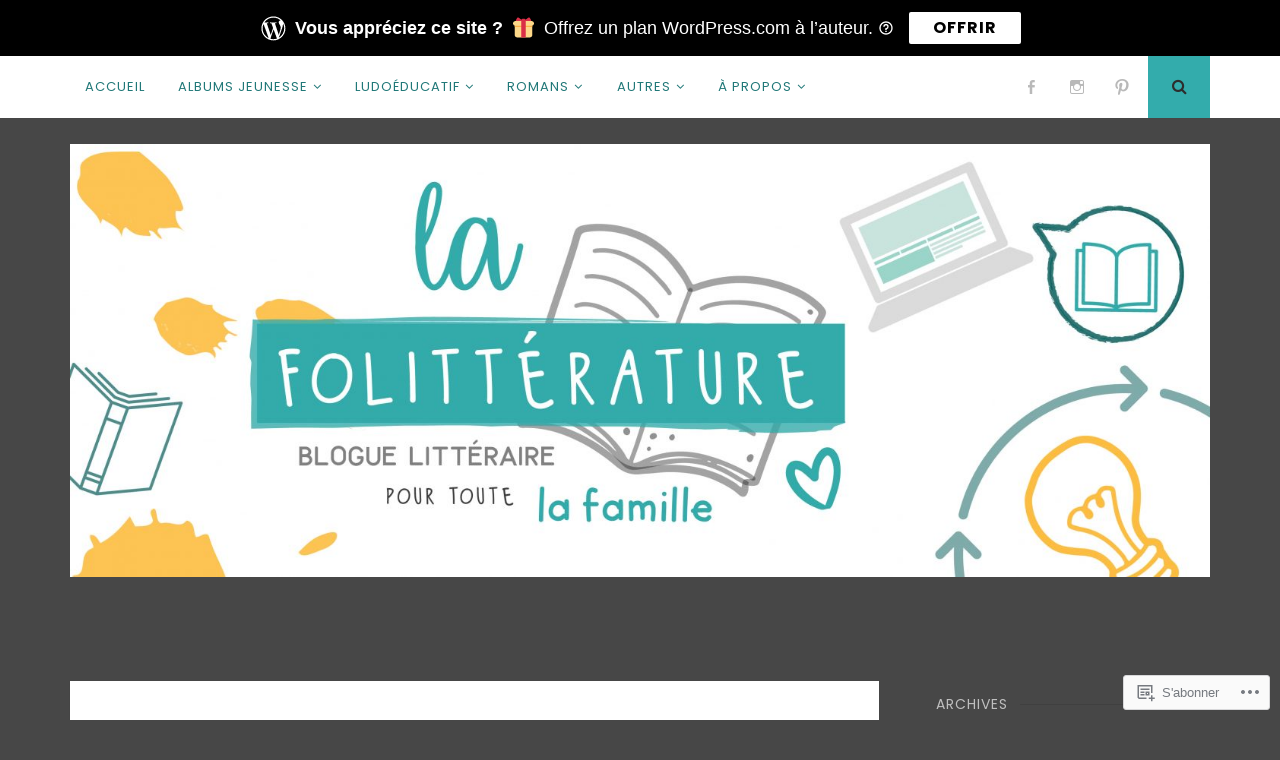

--- FILE ---
content_type: text/html; charset=UTF-8
request_url: https://lafolitterature.ca/tag/premiere-lecture-2/
body_size: 37667
content:
<!DOCTYPE html>
<html lang="fr-FR">
<head>
<meta charset="UTF-8">
<meta name="viewport" content="width=device-width, initial-scale=1">
<link rel="profile" href="http://gmpg.org/xfn/11">
<link rel="pingback" href="https://lafolitterature.ca/xmlrpc.php">

<title>#premiere lecture &#8211; La Folittérature</title>
<script type="text/javascript">
  WebFontConfig = {"google":{"families":["Poppins:r,i,b,bi:latin,latin-ext","Poppins:r:latin,latin-ext"]},"api_url":"https:\/\/fonts-api.wp.com\/css"};
  (function() {
    var wf = document.createElement('script');
    wf.src = '/wp-content/plugins/custom-fonts/js/webfont.js';
    wf.type = 'text/javascript';
    wf.async = 'true';
    var s = document.getElementsByTagName('script')[0];
    s.parentNode.insertBefore(wf, s);
	})();
</script><style id="jetpack-custom-fonts-css">.wf-active body, .wf-active button, .wf-active input, .wf-active select, .wf-active textarea{font-family:"Poppins",sans-serif}.wf-active h1, .wf-active h2, .wf-active h3, .wf-active h4, .wf-active h5, .wf-active h6{font-weight:400;font-family:"Poppins",sans-serif;font-style:normal}.wf-active h1{font-style:normal;font-weight:400}.wf-active h2{font-style:normal;font-weight:400}.wf-active h3{font-style:normal;font-weight:400}.wf-active h4{font-style:normal;font-weight:400}.wf-active h5{font-family:"Poppins",sans-serif;font-style:normal;font-weight:400}.wf-active h6{font-family:"Poppins",sans-serif;font-style:normal;font-weight:400}.wf-active .widget-title{font-style:normal;font-weight:400}.wf-active .site-title{font-style:normal;font-weight:400}.wf-active .site-description{font-family:"Poppins",sans-serif;font-style:normal;font-weight:400}.wf-active .entry-category{font-weight:400;font-style:normal}.wf-active .entry-title, .wf-active .page-title{font-style:normal;font-weight:400}@media screen and (max-width: 782px){.wf-active h1{font-style:normal;font-weight:400}}@media screen and (max-width: 782px){.wf-active h2{font-style:normal;font-weight:400}}@media screen and (max-width: 782px){.wf-active h3{font-style:normal;font-weight:400}}@media screen and (max-width: 782px){.wf-active h4{font-style:normal;font-weight:400}}@media screen and (max-width: 782px){.wf-active h5{font-style:normal;font-weight:400}}@media screen and (max-width: 782px){.wf-active h6{font-style:normal;font-weight:400}}@media screen and (max-width: 782px){.wf-active .site-title{font-style:normal;font-weight:400}}</style>
<meta name='robots' content='max-image-preview:large' />

<!-- Async WordPress.com Remote Login -->
<script id="wpcom_remote_login_js">
var wpcom_remote_login_extra_auth = '';
function wpcom_remote_login_remove_dom_node_id( element_id ) {
	var dom_node = document.getElementById( element_id );
	if ( dom_node ) { dom_node.parentNode.removeChild( dom_node ); }
}
function wpcom_remote_login_remove_dom_node_classes( class_name ) {
	var dom_nodes = document.querySelectorAll( '.' + class_name );
	for ( var i = 0; i < dom_nodes.length; i++ ) {
		dom_nodes[ i ].parentNode.removeChild( dom_nodes[ i ] );
	}
}
function wpcom_remote_login_final_cleanup() {
	wpcom_remote_login_remove_dom_node_classes( "wpcom_remote_login_msg" );
	wpcom_remote_login_remove_dom_node_id( "wpcom_remote_login_key" );
	wpcom_remote_login_remove_dom_node_id( "wpcom_remote_login_validate" );
	wpcom_remote_login_remove_dom_node_id( "wpcom_remote_login_js" );
	wpcom_remote_login_remove_dom_node_id( "wpcom_request_access_iframe" );
	wpcom_remote_login_remove_dom_node_id( "wpcom_request_access_styles" );
}

// Watch for messages back from the remote login
window.addEventListener( "message", function( e ) {
	if ( e.origin === "https://r-login.wordpress.com" ) {
		var data = {};
		try {
			data = JSON.parse( e.data );
		} catch( e ) {
			wpcom_remote_login_final_cleanup();
			return;
		}

		if ( data.msg === 'LOGIN' ) {
			// Clean up the login check iframe
			wpcom_remote_login_remove_dom_node_id( "wpcom_remote_login_key" );

			var id_regex = new RegExp( /^[0-9]+$/ );
			var token_regex = new RegExp( /^.*|.*|.*$/ );
			if (
				token_regex.test( data.token )
				&& id_regex.test( data.wpcomid )
			) {
				// We have everything we need to ask for a login
				var script = document.createElement( "script" );
				script.setAttribute( "id", "wpcom_remote_login_validate" );
				script.src = '/remote-login.php?wpcom_remote_login=validate'
					+ '&wpcomid=' + data.wpcomid
					+ '&token=' + encodeURIComponent( data.token )
					+ '&host=' + window.location.protocol
					+ '//' + window.location.hostname
					+ '&postid=8106'
					+ '&is_singular=';
				document.body.appendChild( script );
			}

			return;
		}

		// Safari ITP, not logged in, so redirect
		if ( data.msg === 'LOGIN-REDIRECT' ) {
			window.location = 'https://wordpress.com/log-in?redirect_to=' + window.location.href;
			return;
		}

		// Safari ITP, storage access failed, remove the request
		if ( data.msg === 'LOGIN-REMOVE' ) {
			var css_zap = 'html { -webkit-transition: margin-top 1s; transition: margin-top 1s; } /* 9001 */ html { margin-top: 0 !important; } * html body { margin-top: 0 !important; } @media screen and ( max-width: 782px ) { html { margin-top: 0 !important; } * html body { margin-top: 0 !important; } }';
			var style_zap = document.createElement( 'style' );
			style_zap.type = 'text/css';
			style_zap.appendChild( document.createTextNode( css_zap ) );
			document.body.appendChild( style_zap );

			var e = document.getElementById( 'wpcom_request_access_iframe' );
			e.parentNode.removeChild( e );

			document.cookie = 'wordpress_com_login_access=denied; path=/; max-age=31536000';

			return;
		}

		// Safari ITP
		if ( data.msg === 'REQUEST_ACCESS' ) {
			console.log( 'request access: safari' );

			// Check ITP iframe enable/disable knob
			if ( wpcom_remote_login_extra_auth !== 'safari_itp_iframe' ) {
				return;
			}

			// If we are in a "private window" there is no ITP.
			var private_window = false;
			try {
				var opendb = window.openDatabase( null, null, null, null );
			} catch( e ) {
				private_window = true;
			}

			if ( private_window ) {
				console.log( 'private window' );
				return;
			}

			var iframe = document.createElement( 'iframe' );
			iframe.id = 'wpcom_request_access_iframe';
			iframe.setAttribute( 'scrolling', 'no' );
			iframe.setAttribute( 'sandbox', 'allow-storage-access-by-user-activation allow-scripts allow-same-origin allow-top-navigation-by-user-activation' );
			iframe.src = 'https://r-login.wordpress.com/remote-login.php?wpcom_remote_login=request_access&origin=' + encodeURIComponent( data.origin ) + '&wpcomid=' + encodeURIComponent( data.wpcomid );

			var css = 'html { -webkit-transition: margin-top 1s; transition: margin-top 1s; } /* 9001 */ html { margin-top: 46px !important; } * html body { margin-top: 46px !important; } @media screen and ( max-width: 660px ) { html { margin-top: 71px !important; } * html body { margin-top: 71px !important; } #wpcom_request_access_iframe { display: block; height: 71px !important; } } #wpcom_request_access_iframe { border: 0px; height: 46px; position: fixed; top: 0; left: 0; width: 100%; min-width: 100%; z-index: 99999; background: #23282d; } ';

			var style = document.createElement( 'style' );
			style.type = 'text/css';
			style.id = 'wpcom_request_access_styles';
			style.appendChild( document.createTextNode( css ) );
			document.body.appendChild( style );

			document.body.appendChild( iframe );
		}

		if ( data.msg === 'DONE' ) {
			wpcom_remote_login_final_cleanup();
		}
	}
}, false );

// Inject the remote login iframe after the page has had a chance to load
// more critical resources
window.addEventListener( "DOMContentLoaded", function( e ) {
	var iframe = document.createElement( "iframe" );
	iframe.style.display = "none";
	iframe.setAttribute( "scrolling", "no" );
	iframe.setAttribute( "id", "wpcom_remote_login_key" );
	iframe.src = "https://r-login.wordpress.com/remote-login.php"
		+ "?wpcom_remote_login=key"
		+ "&origin=aHR0cHM6Ly9sYWZvbGl0dGVyYXR1cmUuY2E%3D"
		+ "&wpcomid=183913756"
		+ "&time=" + Math.floor( Date.now() / 1000 );
	document.body.appendChild( iframe );
}, false );
</script>
<link rel='dns-prefetch' href='//s0.wp.com' />
<link rel="alternate" type="application/rss+xml" title="La Folittérature &raquo; Flux" href="https://lafolitterature.ca/feed/" />
<link rel="alternate" type="application/rss+xml" title="La Folittérature &raquo; Flux des commentaires" href="https://lafolitterature.ca/comments/feed/" />
<link rel="alternate" type="application/rss+xml" title="La Folittérature &raquo; Flux de l’étiquette #premiere lecture" href="https://lafolitterature.ca/tag/premiere-lecture-2/feed/" />
	<script type="text/javascript">
		/* <![CDATA[ */
		function addLoadEvent(func) {
			var oldonload = window.onload;
			if (typeof window.onload != 'function') {
				window.onload = func;
			} else {
				window.onload = function () {
					oldonload();
					func();
				}
			}
		}
		/* ]]> */
	</script>
	<link crossorigin='anonymous' rel='stylesheet' id='all-css-0-1' href='/wp-content/mu-plugins/jetpack-plugin/sun/modules/infinite-scroll/infinity.css?m=1753279645i&cssminify=yes' type='text/css' media='all' />
<style id='wp-emoji-styles-inline-css'>

	img.wp-smiley, img.emoji {
		display: inline !important;
		border: none !important;
		box-shadow: none !important;
		height: 1em !important;
		width: 1em !important;
		margin: 0 0.07em !important;
		vertical-align: -0.1em !important;
		background: none !important;
		padding: 0 !important;
	}
/*# sourceURL=wp-emoji-styles-inline-css */
</style>
<link crossorigin='anonymous' rel='stylesheet' id='all-css-2-1' href='/wp-content/plugins/gutenberg-core/v22.2.0/build/styles/block-library/style.css?m=1764855221i&cssminify=yes' type='text/css' media='all' />
<style id='wp-block-library-inline-css'>
.has-text-align-justify {
	text-align:justify;
}
.has-text-align-justify{text-align:justify;}

/*# sourceURL=wp-block-library-inline-css */
</style><style id='wp-block-paragraph-inline-css'>
.is-small-text{font-size:.875em}.is-regular-text{font-size:1em}.is-large-text{font-size:2.25em}.is-larger-text{font-size:3em}.has-drop-cap:not(:focus):first-letter{float:left;font-size:8.4em;font-style:normal;font-weight:100;line-height:.68;margin:.05em .1em 0 0;text-transform:uppercase}body.rtl .has-drop-cap:not(:focus):first-letter{float:none;margin-left:.1em}p.has-drop-cap.has-background{overflow:hidden}:root :where(p.has-background){padding:1.25em 2.375em}:where(p.has-text-color:not(.has-link-color)) a{color:inherit}p.has-text-align-left[style*="writing-mode:vertical-lr"],p.has-text-align-right[style*="writing-mode:vertical-rl"]{rotate:180deg}
/*# sourceURL=/wp-content/plugins/gutenberg-core/v22.2.0/build/styles/block-library/paragraph/style.css */
</style>
<style id='wp-block-separator-inline-css'>
@charset "UTF-8";.wp-block-separator{border:none;border-top:2px solid}:root :where(.wp-block-separator.is-style-dots){height:auto;line-height:1;text-align:center}:root :where(.wp-block-separator.is-style-dots):before{color:currentColor;content:"···";font-family:serif;font-size:1.5em;letter-spacing:2em;padding-left:2em}.wp-block-separator.is-style-dots{background:none!important;border:none!important}
/*# sourceURL=/wp-content/plugins/gutenberg-core/v22.2.0/build/styles/block-library/separator/style.css */
</style>
<style id='wp-block-heading-inline-css'>
h1:where(.wp-block-heading).has-background,h2:where(.wp-block-heading).has-background,h3:where(.wp-block-heading).has-background,h4:where(.wp-block-heading).has-background,h5:where(.wp-block-heading).has-background,h6:where(.wp-block-heading).has-background{padding:1.25em 2.375em}h1.has-text-align-left[style*=writing-mode]:where([style*=vertical-lr]),h1.has-text-align-right[style*=writing-mode]:where([style*=vertical-rl]),h2.has-text-align-left[style*=writing-mode]:where([style*=vertical-lr]),h2.has-text-align-right[style*=writing-mode]:where([style*=vertical-rl]),h3.has-text-align-left[style*=writing-mode]:where([style*=vertical-lr]),h3.has-text-align-right[style*=writing-mode]:where([style*=vertical-rl]),h4.has-text-align-left[style*=writing-mode]:where([style*=vertical-lr]),h4.has-text-align-right[style*=writing-mode]:where([style*=vertical-rl]),h5.has-text-align-left[style*=writing-mode]:where([style*=vertical-lr]),h5.has-text-align-right[style*=writing-mode]:where([style*=vertical-rl]),h6.has-text-align-left[style*=writing-mode]:where([style*=vertical-lr]),h6.has-text-align-right[style*=writing-mode]:where([style*=vertical-rl]){rotate:180deg}
/*# sourceURL=/wp-content/plugins/gutenberg-core/v22.2.0/build/styles/block-library/heading/style.css */
</style>
<style id='wp-block-image-inline-css'>
.wp-block-image>a,.wp-block-image>figure>a{display:inline-block}.wp-block-image img{box-sizing:border-box;height:auto;max-width:100%;vertical-align:bottom}@media not (prefers-reduced-motion){.wp-block-image img.hide{visibility:hidden}.wp-block-image img.show{animation:show-content-image .4s}}.wp-block-image[style*=border-radius] img,.wp-block-image[style*=border-radius]>a{border-radius:inherit}.wp-block-image.has-custom-border img{box-sizing:border-box}.wp-block-image.aligncenter{text-align:center}.wp-block-image.alignfull>a,.wp-block-image.alignwide>a{width:100%}.wp-block-image.alignfull img,.wp-block-image.alignwide img{height:auto;width:100%}.wp-block-image .aligncenter,.wp-block-image .alignleft,.wp-block-image .alignright,.wp-block-image.aligncenter,.wp-block-image.alignleft,.wp-block-image.alignright{display:table}.wp-block-image .aligncenter>figcaption,.wp-block-image .alignleft>figcaption,.wp-block-image .alignright>figcaption,.wp-block-image.aligncenter>figcaption,.wp-block-image.alignleft>figcaption,.wp-block-image.alignright>figcaption{caption-side:bottom;display:table-caption}.wp-block-image .alignleft{float:left;margin:.5em 1em .5em 0}.wp-block-image .alignright{float:right;margin:.5em 0 .5em 1em}.wp-block-image .aligncenter{margin-left:auto;margin-right:auto}.wp-block-image :where(figcaption){margin-bottom:1em;margin-top:.5em}.wp-block-image.is-style-circle-mask img{border-radius:9999px}@supports ((-webkit-mask-image:none) or (mask-image:none)) or (-webkit-mask-image:none){.wp-block-image.is-style-circle-mask img{border-radius:0;-webkit-mask-image:url('data:image/svg+xml;utf8,<svg viewBox="0 0 100 100" xmlns="http://www.w3.org/2000/svg"><circle cx="50" cy="50" r="50"/></svg>');mask-image:url('data:image/svg+xml;utf8,<svg viewBox="0 0 100 100" xmlns="http://www.w3.org/2000/svg"><circle cx="50" cy="50" r="50"/></svg>');mask-mode:alpha;-webkit-mask-position:center;mask-position:center;-webkit-mask-repeat:no-repeat;mask-repeat:no-repeat;-webkit-mask-size:contain;mask-size:contain}}:root :where(.wp-block-image.is-style-rounded img,.wp-block-image .is-style-rounded img){border-radius:9999px}.wp-block-image figure{margin:0}.wp-lightbox-container{display:flex;flex-direction:column;position:relative}.wp-lightbox-container img{cursor:zoom-in}.wp-lightbox-container img:hover+button{opacity:1}.wp-lightbox-container button{align-items:center;backdrop-filter:blur(16px) saturate(180%);background-color:#5a5a5a40;border:none;border-radius:4px;cursor:zoom-in;display:flex;height:20px;justify-content:center;opacity:0;padding:0;position:absolute;right:16px;text-align:center;top:16px;width:20px;z-index:100}@media not (prefers-reduced-motion){.wp-lightbox-container button{transition:opacity .2s ease}}.wp-lightbox-container button:focus-visible{outline:3px auto #5a5a5a40;outline:3px auto -webkit-focus-ring-color;outline-offset:3px}.wp-lightbox-container button:hover{cursor:pointer;opacity:1}.wp-lightbox-container button:focus{opacity:1}.wp-lightbox-container button:focus,.wp-lightbox-container button:hover,.wp-lightbox-container button:not(:hover):not(:active):not(.has-background){background-color:#5a5a5a40;border:none}.wp-lightbox-overlay{box-sizing:border-box;cursor:zoom-out;height:100vh;left:0;overflow:hidden;position:fixed;top:0;visibility:hidden;width:100%;z-index:100000}.wp-lightbox-overlay .close-button{align-items:center;cursor:pointer;display:flex;justify-content:center;min-height:40px;min-width:40px;padding:0;position:absolute;right:calc(env(safe-area-inset-right) + 16px);top:calc(env(safe-area-inset-top) + 16px);z-index:5000000}.wp-lightbox-overlay .close-button:focus,.wp-lightbox-overlay .close-button:hover,.wp-lightbox-overlay .close-button:not(:hover):not(:active):not(.has-background){background:none;border:none}.wp-lightbox-overlay .lightbox-image-container{height:var(--wp--lightbox-container-height);left:50%;overflow:hidden;position:absolute;top:50%;transform:translate(-50%,-50%);transform-origin:top left;width:var(--wp--lightbox-container-width);z-index:9999999999}.wp-lightbox-overlay .wp-block-image{align-items:center;box-sizing:border-box;display:flex;height:100%;justify-content:center;margin:0;position:relative;transform-origin:0 0;width:100%;z-index:3000000}.wp-lightbox-overlay .wp-block-image img{height:var(--wp--lightbox-image-height);min-height:var(--wp--lightbox-image-height);min-width:var(--wp--lightbox-image-width);width:var(--wp--lightbox-image-width)}.wp-lightbox-overlay .wp-block-image figcaption{display:none}.wp-lightbox-overlay button{background:none;border:none}.wp-lightbox-overlay .scrim{background-color:#fff;height:100%;opacity:.9;position:absolute;width:100%;z-index:2000000}.wp-lightbox-overlay.active{visibility:visible}@media not (prefers-reduced-motion){.wp-lightbox-overlay.active{animation:turn-on-visibility .25s both}.wp-lightbox-overlay.active img{animation:turn-on-visibility .35s both}.wp-lightbox-overlay.show-closing-animation:not(.active){animation:turn-off-visibility .35s both}.wp-lightbox-overlay.show-closing-animation:not(.active) img{animation:turn-off-visibility .25s both}.wp-lightbox-overlay.zoom.active{animation:none;opacity:1;visibility:visible}.wp-lightbox-overlay.zoom.active .lightbox-image-container{animation:lightbox-zoom-in .4s}.wp-lightbox-overlay.zoom.active .lightbox-image-container img{animation:none}.wp-lightbox-overlay.zoom.active .scrim{animation:turn-on-visibility .4s forwards}.wp-lightbox-overlay.zoom.show-closing-animation:not(.active){animation:none}.wp-lightbox-overlay.zoom.show-closing-animation:not(.active) .lightbox-image-container{animation:lightbox-zoom-out .4s}.wp-lightbox-overlay.zoom.show-closing-animation:not(.active) .lightbox-image-container img{animation:none}.wp-lightbox-overlay.zoom.show-closing-animation:not(.active) .scrim{animation:turn-off-visibility .4s forwards}}@keyframes show-content-image{0%{visibility:hidden}99%{visibility:hidden}to{visibility:visible}}@keyframes turn-on-visibility{0%{opacity:0}to{opacity:1}}@keyframes turn-off-visibility{0%{opacity:1;visibility:visible}99%{opacity:0;visibility:visible}to{opacity:0;visibility:hidden}}@keyframes lightbox-zoom-in{0%{transform:translate(calc((-100vw + var(--wp--lightbox-scrollbar-width))/2 + var(--wp--lightbox-initial-left-position)),calc(-50vh + var(--wp--lightbox-initial-top-position))) scale(var(--wp--lightbox-scale))}to{transform:translate(-50%,-50%) scale(1)}}@keyframes lightbox-zoom-out{0%{transform:translate(-50%,-50%) scale(1);visibility:visible}99%{visibility:visible}to{transform:translate(calc((-100vw + var(--wp--lightbox-scrollbar-width))/2 + var(--wp--lightbox-initial-left-position)),calc(-50vh + var(--wp--lightbox-initial-top-position))) scale(var(--wp--lightbox-scale));visibility:hidden}}
/*# sourceURL=/wp-content/plugins/gutenberg-core/v22.2.0/build/styles/block-library/image/style.css */
</style>
<style id='global-styles-inline-css'>
:root{--wp--preset--aspect-ratio--square: 1;--wp--preset--aspect-ratio--4-3: 4/3;--wp--preset--aspect-ratio--3-4: 3/4;--wp--preset--aspect-ratio--3-2: 3/2;--wp--preset--aspect-ratio--2-3: 2/3;--wp--preset--aspect-ratio--16-9: 16/9;--wp--preset--aspect-ratio--9-16: 9/16;--wp--preset--color--black: #000000;--wp--preset--color--cyan-bluish-gray: #abb8c3;--wp--preset--color--white: #ffffff;--wp--preset--color--pale-pink: #f78da7;--wp--preset--color--vivid-red: #cf2e2e;--wp--preset--color--luminous-vivid-orange: #ff6900;--wp--preset--color--luminous-vivid-amber: #fcb900;--wp--preset--color--light-green-cyan: #7bdcb5;--wp--preset--color--vivid-green-cyan: #00d084;--wp--preset--color--pale-cyan-blue: #8ed1fc;--wp--preset--color--vivid-cyan-blue: #0693e3;--wp--preset--color--vivid-purple: #9b51e0;--wp--preset--gradient--vivid-cyan-blue-to-vivid-purple: linear-gradient(135deg,rgb(6,147,227) 0%,rgb(155,81,224) 100%);--wp--preset--gradient--light-green-cyan-to-vivid-green-cyan: linear-gradient(135deg,rgb(122,220,180) 0%,rgb(0,208,130) 100%);--wp--preset--gradient--luminous-vivid-amber-to-luminous-vivid-orange: linear-gradient(135deg,rgb(252,185,0) 0%,rgb(255,105,0) 100%);--wp--preset--gradient--luminous-vivid-orange-to-vivid-red: linear-gradient(135deg,rgb(255,105,0) 0%,rgb(207,46,46) 100%);--wp--preset--gradient--very-light-gray-to-cyan-bluish-gray: linear-gradient(135deg,rgb(238,238,238) 0%,rgb(169,184,195) 100%);--wp--preset--gradient--cool-to-warm-spectrum: linear-gradient(135deg,rgb(74,234,220) 0%,rgb(151,120,209) 20%,rgb(207,42,186) 40%,rgb(238,44,130) 60%,rgb(251,105,98) 80%,rgb(254,248,76) 100%);--wp--preset--gradient--blush-light-purple: linear-gradient(135deg,rgb(255,206,236) 0%,rgb(152,150,240) 100%);--wp--preset--gradient--blush-bordeaux: linear-gradient(135deg,rgb(254,205,165) 0%,rgb(254,45,45) 50%,rgb(107,0,62) 100%);--wp--preset--gradient--luminous-dusk: linear-gradient(135deg,rgb(255,203,112) 0%,rgb(199,81,192) 50%,rgb(65,88,208) 100%);--wp--preset--gradient--pale-ocean: linear-gradient(135deg,rgb(255,245,203) 0%,rgb(182,227,212) 50%,rgb(51,167,181) 100%);--wp--preset--gradient--electric-grass: linear-gradient(135deg,rgb(202,248,128) 0%,rgb(113,206,126) 100%);--wp--preset--gradient--midnight: linear-gradient(135deg,rgb(2,3,129) 0%,rgb(40,116,252) 100%);--wp--preset--font-size--small: 13px;--wp--preset--font-size--medium: 20px;--wp--preset--font-size--large: 36px;--wp--preset--font-size--x-large: 42px;--wp--preset--font-family--albert-sans: 'Albert Sans', sans-serif;--wp--preset--font-family--alegreya: Alegreya, serif;--wp--preset--font-family--arvo: Arvo, serif;--wp--preset--font-family--bodoni-moda: 'Bodoni Moda', serif;--wp--preset--font-family--bricolage-grotesque: 'Bricolage Grotesque', sans-serif;--wp--preset--font-family--cabin: Cabin, sans-serif;--wp--preset--font-family--chivo: Chivo, sans-serif;--wp--preset--font-family--commissioner: Commissioner, sans-serif;--wp--preset--font-family--cormorant: Cormorant, serif;--wp--preset--font-family--courier-prime: 'Courier Prime', monospace;--wp--preset--font-family--crimson-pro: 'Crimson Pro', serif;--wp--preset--font-family--dm-mono: 'DM Mono', monospace;--wp--preset--font-family--dm-sans: 'DM Sans', sans-serif;--wp--preset--font-family--dm-serif-display: 'DM Serif Display', serif;--wp--preset--font-family--domine: Domine, serif;--wp--preset--font-family--eb-garamond: 'EB Garamond', serif;--wp--preset--font-family--epilogue: Epilogue, sans-serif;--wp--preset--font-family--fahkwang: Fahkwang, sans-serif;--wp--preset--font-family--figtree: Figtree, sans-serif;--wp--preset--font-family--fira-sans: 'Fira Sans', sans-serif;--wp--preset--font-family--fjalla-one: 'Fjalla One', sans-serif;--wp--preset--font-family--fraunces: Fraunces, serif;--wp--preset--font-family--gabarito: Gabarito, system-ui;--wp--preset--font-family--ibm-plex-mono: 'IBM Plex Mono', monospace;--wp--preset--font-family--ibm-plex-sans: 'IBM Plex Sans', sans-serif;--wp--preset--font-family--ibarra-real-nova: 'Ibarra Real Nova', serif;--wp--preset--font-family--instrument-serif: 'Instrument Serif', serif;--wp--preset--font-family--inter: Inter, sans-serif;--wp--preset--font-family--josefin-sans: 'Josefin Sans', sans-serif;--wp--preset--font-family--jost: Jost, sans-serif;--wp--preset--font-family--libre-baskerville: 'Libre Baskerville', serif;--wp--preset--font-family--libre-franklin: 'Libre Franklin', sans-serif;--wp--preset--font-family--literata: Literata, serif;--wp--preset--font-family--lora: Lora, serif;--wp--preset--font-family--merriweather: Merriweather, serif;--wp--preset--font-family--montserrat: Montserrat, sans-serif;--wp--preset--font-family--newsreader: Newsreader, serif;--wp--preset--font-family--noto-sans-mono: 'Noto Sans Mono', sans-serif;--wp--preset--font-family--nunito: Nunito, sans-serif;--wp--preset--font-family--open-sans: 'Open Sans', sans-serif;--wp--preset--font-family--overpass: Overpass, sans-serif;--wp--preset--font-family--pt-serif: 'PT Serif', serif;--wp--preset--font-family--petrona: Petrona, serif;--wp--preset--font-family--piazzolla: Piazzolla, serif;--wp--preset--font-family--playfair-display: 'Playfair Display', serif;--wp--preset--font-family--plus-jakarta-sans: 'Plus Jakarta Sans', sans-serif;--wp--preset--font-family--poppins: Poppins, sans-serif;--wp--preset--font-family--raleway: Raleway, sans-serif;--wp--preset--font-family--roboto: Roboto, sans-serif;--wp--preset--font-family--roboto-slab: 'Roboto Slab', serif;--wp--preset--font-family--rubik: Rubik, sans-serif;--wp--preset--font-family--rufina: Rufina, serif;--wp--preset--font-family--sora: Sora, sans-serif;--wp--preset--font-family--source-sans-3: 'Source Sans 3', sans-serif;--wp--preset--font-family--source-serif-4: 'Source Serif 4', serif;--wp--preset--font-family--space-mono: 'Space Mono', monospace;--wp--preset--font-family--syne: Syne, sans-serif;--wp--preset--font-family--texturina: Texturina, serif;--wp--preset--font-family--urbanist: Urbanist, sans-serif;--wp--preset--font-family--work-sans: 'Work Sans', sans-serif;--wp--preset--spacing--20: 0.44rem;--wp--preset--spacing--30: 0.67rem;--wp--preset--spacing--40: 1rem;--wp--preset--spacing--50: 1.5rem;--wp--preset--spacing--60: 2.25rem;--wp--preset--spacing--70: 3.38rem;--wp--preset--spacing--80: 5.06rem;--wp--preset--shadow--natural: 6px 6px 9px rgba(0, 0, 0, 0.2);--wp--preset--shadow--deep: 12px 12px 50px rgba(0, 0, 0, 0.4);--wp--preset--shadow--sharp: 6px 6px 0px rgba(0, 0, 0, 0.2);--wp--preset--shadow--outlined: 6px 6px 0px -3px rgb(255, 255, 255), 6px 6px rgb(0, 0, 0);--wp--preset--shadow--crisp: 6px 6px 0px rgb(0, 0, 0);}:where(.is-layout-flex){gap: 0.5em;}:where(.is-layout-grid){gap: 0.5em;}body .is-layout-flex{display: flex;}.is-layout-flex{flex-wrap: wrap;align-items: center;}.is-layout-flex > :is(*, div){margin: 0;}body .is-layout-grid{display: grid;}.is-layout-grid > :is(*, div){margin: 0;}:where(.wp-block-columns.is-layout-flex){gap: 2em;}:where(.wp-block-columns.is-layout-grid){gap: 2em;}:where(.wp-block-post-template.is-layout-flex){gap: 1.25em;}:where(.wp-block-post-template.is-layout-grid){gap: 1.25em;}.has-black-color{color: var(--wp--preset--color--black) !important;}.has-cyan-bluish-gray-color{color: var(--wp--preset--color--cyan-bluish-gray) !important;}.has-white-color{color: var(--wp--preset--color--white) !important;}.has-pale-pink-color{color: var(--wp--preset--color--pale-pink) !important;}.has-vivid-red-color{color: var(--wp--preset--color--vivid-red) !important;}.has-luminous-vivid-orange-color{color: var(--wp--preset--color--luminous-vivid-orange) !important;}.has-luminous-vivid-amber-color{color: var(--wp--preset--color--luminous-vivid-amber) !important;}.has-light-green-cyan-color{color: var(--wp--preset--color--light-green-cyan) !important;}.has-vivid-green-cyan-color{color: var(--wp--preset--color--vivid-green-cyan) !important;}.has-pale-cyan-blue-color{color: var(--wp--preset--color--pale-cyan-blue) !important;}.has-vivid-cyan-blue-color{color: var(--wp--preset--color--vivid-cyan-blue) !important;}.has-vivid-purple-color{color: var(--wp--preset--color--vivid-purple) !important;}.has-black-background-color{background-color: var(--wp--preset--color--black) !important;}.has-cyan-bluish-gray-background-color{background-color: var(--wp--preset--color--cyan-bluish-gray) !important;}.has-white-background-color{background-color: var(--wp--preset--color--white) !important;}.has-pale-pink-background-color{background-color: var(--wp--preset--color--pale-pink) !important;}.has-vivid-red-background-color{background-color: var(--wp--preset--color--vivid-red) !important;}.has-luminous-vivid-orange-background-color{background-color: var(--wp--preset--color--luminous-vivid-orange) !important;}.has-luminous-vivid-amber-background-color{background-color: var(--wp--preset--color--luminous-vivid-amber) !important;}.has-light-green-cyan-background-color{background-color: var(--wp--preset--color--light-green-cyan) !important;}.has-vivid-green-cyan-background-color{background-color: var(--wp--preset--color--vivid-green-cyan) !important;}.has-pale-cyan-blue-background-color{background-color: var(--wp--preset--color--pale-cyan-blue) !important;}.has-vivid-cyan-blue-background-color{background-color: var(--wp--preset--color--vivid-cyan-blue) !important;}.has-vivid-purple-background-color{background-color: var(--wp--preset--color--vivid-purple) !important;}.has-black-border-color{border-color: var(--wp--preset--color--black) !important;}.has-cyan-bluish-gray-border-color{border-color: var(--wp--preset--color--cyan-bluish-gray) !important;}.has-white-border-color{border-color: var(--wp--preset--color--white) !important;}.has-pale-pink-border-color{border-color: var(--wp--preset--color--pale-pink) !important;}.has-vivid-red-border-color{border-color: var(--wp--preset--color--vivid-red) !important;}.has-luminous-vivid-orange-border-color{border-color: var(--wp--preset--color--luminous-vivid-orange) !important;}.has-luminous-vivid-amber-border-color{border-color: var(--wp--preset--color--luminous-vivid-amber) !important;}.has-light-green-cyan-border-color{border-color: var(--wp--preset--color--light-green-cyan) !important;}.has-vivid-green-cyan-border-color{border-color: var(--wp--preset--color--vivid-green-cyan) !important;}.has-pale-cyan-blue-border-color{border-color: var(--wp--preset--color--pale-cyan-blue) !important;}.has-vivid-cyan-blue-border-color{border-color: var(--wp--preset--color--vivid-cyan-blue) !important;}.has-vivid-purple-border-color{border-color: var(--wp--preset--color--vivid-purple) !important;}.has-vivid-cyan-blue-to-vivid-purple-gradient-background{background: var(--wp--preset--gradient--vivid-cyan-blue-to-vivid-purple) !important;}.has-light-green-cyan-to-vivid-green-cyan-gradient-background{background: var(--wp--preset--gradient--light-green-cyan-to-vivid-green-cyan) !important;}.has-luminous-vivid-amber-to-luminous-vivid-orange-gradient-background{background: var(--wp--preset--gradient--luminous-vivid-amber-to-luminous-vivid-orange) !important;}.has-luminous-vivid-orange-to-vivid-red-gradient-background{background: var(--wp--preset--gradient--luminous-vivid-orange-to-vivid-red) !important;}.has-very-light-gray-to-cyan-bluish-gray-gradient-background{background: var(--wp--preset--gradient--very-light-gray-to-cyan-bluish-gray) !important;}.has-cool-to-warm-spectrum-gradient-background{background: var(--wp--preset--gradient--cool-to-warm-spectrum) !important;}.has-blush-light-purple-gradient-background{background: var(--wp--preset--gradient--blush-light-purple) !important;}.has-blush-bordeaux-gradient-background{background: var(--wp--preset--gradient--blush-bordeaux) !important;}.has-luminous-dusk-gradient-background{background: var(--wp--preset--gradient--luminous-dusk) !important;}.has-pale-ocean-gradient-background{background: var(--wp--preset--gradient--pale-ocean) !important;}.has-electric-grass-gradient-background{background: var(--wp--preset--gradient--electric-grass) !important;}.has-midnight-gradient-background{background: var(--wp--preset--gradient--midnight) !important;}.has-small-font-size{font-size: var(--wp--preset--font-size--small) !important;}.has-medium-font-size{font-size: var(--wp--preset--font-size--medium) !important;}.has-large-font-size{font-size: var(--wp--preset--font-size--large) !important;}.has-x-large-font-size{font-size: var(--wp--preset--font-size--x-large) !important;}.has-albert-sans-font-family{font-family: var(--wp--preset--font-family--albert-sans) !important;}.has-alegreya-font-family{font-family: var(--wp--preset--font-family--alegreya) !important;}.has-arvo-font-family{font-family: var(--wp--preset--font-family--arvo) !important;}.has-bodoni-moda-font-family{font-family: var(--wp--preset--font-family--bodoni-moda) !important;}.has-bricolage-grotesque-font-family{font-family: var(--wp--preset--font-family--bricolage-grotesque) !important;}.has-cabin-font-family{font-family: var(--wp--preset--font-family--cabin) !important;}.has-chivo-font-family{font-family: var(--wp--preset--font-family--chivo) !important;}.has-commissioner-font-family{font-family: var(--wp--preset--font-family--commissioner) !important;}.has-cormorant-font-family{font-family: var(--wp--preset--font-family--cormorant) !important;}.has-courier-prime-font-family{font-family: var(--wp--preset--font-family--courier-prime) !important;}.has-crimson-pro-font-family{font-family: var(--wp--preset--font-family--crimson-pro) !important;}.has-dm-mono-font-family{font-family: var(--wp--preset--font-family--dm-mono) !important;}.has-dm-sans-font-family{font-family: var(--wp--preset--font-family--dm-sans) !important;}.has-dm-serif-display-font-family{font-family: var(--wp--preset--font-family--dm-serif-display) !important;}.has-domine-font-family{font-family: var(--wp--preset--font-family--domine) !important;}.has-eb-garamond-font-family{font-family: var(--wp--preset--font-family--eb-garamond) !important;}.has-epilogue-font-family{font-family: var(--wp--preset--font-family--epilogue) !important;}.has-fahkwang-font-family{font-family: var(--wp--preset--font-family--fahkwang) !important;}.has-figtree-font-family{font-family: var(--wp--preset--font-family--figtree) !important;}.has-fira-sans-font-family{font-family: var(--wp--preset--font-family--fira-sans) !important;}.has-fjalla-one-font-family{font-family: var(--wp--preset--font-family--fjalla-one) !important;}.has-fraunces-font-family{font-family: var(--wp--preset--font-family--fraunces) !important;}.has-gabarito-font-family{font-family: var(--wp--preset--font-family--gabarito) !important;}.has-ibm-plex-mono-font-family{font-family: var(--wp--preset--font-family--ibm-plex-mono) !important;}.has-ibm-plex-sans-font-family{font-family: var(--wp--preset--font-family--ibm-plex-sans) !important;}.has-ibarra-real-nova-font-family{font-family: var(--wp--preset--font-family--ibarra-real-nova) !important;}.has-instrument-serif-font-family{font-family: var(--wp--preset--font-family--instrument-serif) !important;}.has-inter-font-family{font-family: var(--wp--preset--font-family--inter) !important;}.has-josefin-sans-font-family{font-family: var(--wp--preset--font-family--josefin-sans) !important;}.has-jost-font-family{font-family: var(--wp--preset--font-family--jost) !important;}.has-libre-baskerville-font-family{font-family: var(--wp--preset--font-family--libre-baskerville) !important;}.has-libre-franklin-font-family{font-family: var(--wp--preset--font-family--libre-franklin) !important;}.has-literata-font-family{font-family: var(--wp--preset--font-family--literata) !important;}.has-lora-font-family{font-family: var(--wp--preset--font-family--lora) !important;}.has-merriweather-font-family{font-family: var(--wp--preset--font-family--merriweather) !important;}.has-montserrat-font-family{font-family: var(--wp--preset--font-family--montserrat) !important;}.has-newsreader-font-family{font-family: var(--wp--preset--font-family--newsreader) !important;}.has-noto-sans-mono-font-family{font-family: var(--wp--preset--font-family--noto-sans-mono) !important;}.has-nunito-font-family{font-family: var(--wp--preset--font-family--nunito) !important;}.has-open-sans-font-family{font-family: var(--wp--preset--font-family--open-sans) !important;}.has-overpass-font-family{font-family: var(--wp--preset--font-family--overpass) !important;}.has-pt-serif-font-family{font-family: var(--wp--preset--font-family--pt-serif) !important;}.has-petrona-font-family{font-family: var(--wp--preset--font-family--petrona) !important;}.has-piazzolla-font-family{font-family: var(--wp--preset--font-family--piazzolla) !important;}.has-playfair-display-font-family{font-family: var(--wp--preset--font-family--playfair-display) !important;}.has-plus-jakarta-sans-font-family{font-family: var(--wp--preset--font-family--plus-jakarta-sans) !important;}.has-poppins-font-family{font-family: var(--wp--preset--font-family--poppins) !important;}.has-raleway-font-family{font-family: var(--wp--preset--font-family--raleway) !important;}.has-roboto-font-family{font-family: var(--wp--preset--font-family--roboto) !important;}.has-roboto-slab-font-family{font-family: var(--wp--preset--font-family--roboto-slab) !important;}.has-rubik-font-family{font-family: var(--wp--preset--font-family--rubik) !important;}.has-rufina-font-family{font-family: var(--wp--preset--font-family--rufina) !important;}.has-sora-font-family{font-family: var(--wp--preset--font-family--sora) !important;}.has-source-sans-3-font-family{font-family: var(--wp--preset--font-family--source-sans-3) !important;}.has-source-serif-4-font-family{font-family: var(--wp--preset--font-family--source-serif-4) !important;}.has-space-mono-font-family{font-family: var(--wp--preset--font-family--space-mono) !important;}.has-syne-font-family{font-family: var(--wp--preset--font-family--syne) !important;}.has-texturina-font-family{font-family: var(--wp--preset--font-family--texturina) !important;}.has-urbanist-font-family{font-family: var(--wp--preset--font-family--urbanist) !important;}.has-work-sans-font-family{font-family: var(--wp--preset--font-family--work-sans) !important;}
/*# sourceURL=global-styles-inline-css */
</style>

<style id='classic-theme-styles-inline-css'>
/*! This file is auto-generated */
.wp-block-button__link{color:#fff;background-color:#32373c;border-radius:9999px;box-shadow:none;text-decoration:none;padding:calc(.667em + 2px) calc(1.333em + 2px);font-size:1.125em}.wp-block-file__button{background:#32373c;color:#fff;text-decoration:none}
/*# sourceURL=/wp-includes/css/classic-themes.min.css */
</style>
<link crossorigin='anonymous' rel='stylesheet' id='all-css-4-1' href='/_static/??-eJyNjt0OwjAIhV9IRjan0wvjo5iu4qwrXVNaF9/e+hM10ag3BA7nO4CjBz24SC6it6kzTlAPrR10L1gV5aIoQQx7SxDoWNS4NRIfDpB4slRokQm+BHGCZ1agrLNX8eJg2hpFljjbvmGjzwy0rQ8kArmySQxxn0F5424y+tSiS9qSCoQ/HztQ9Er39xklOdwYp7EjR8FkQD63f13PHtzlPaiRZODrI2telc1sWjXLeT07nAFf3ov9&cssminify=yes' type='text/css' media='all' />
<style id='jetpack_facebook_likebox-inline-css'>
.widget_facebook_likebox {
	overflow: hidden;
}

/*# sourceURL=/wp-content/mu-plugins/jetpack-plugin/sun/modules/widgets/facebook-likebox/style.css */
</style>
<link crossorigin='anonymous' rel='stylesheet' id='all-css-6-1' href='/_static/??-eJzTLy/QTc7PK0nNK9HPLdUtyClNz8wr1i9KTcrJTwcy0/WTi5G5ekCujj52Temp+bo5+cmJJZn5eSgc3bScxMwikFb7XFtDE1NLExMLc0OTLACohS2q&cssminify=yes' type='text/css' media='all' />
<link crossorigin='anonymous' rel='stylesheet' id='print-css-7-1' href='/wp-content/mu-plugins/global-print/global-print.css?m=1465851035i&cssminify=yes' type='text/css' media='print' />
<link crossorigin='anonymous' rel='stylesheet' id='all-css-8-1' href='/wp-content/themes/pub/nucleare/inc/style-wpcom.css?m=1428690127i&cssminify=yes' type='text/css' media='all' />
<style id='jetpack-global-styles-frontend-style-inline-css'>
:root { --font-headings: unset; --font-base: unset; --font-headings-default: -apple-system,BlinkMacSystemFont,"Segoe UI",Roboto,Oxygen-Sans,Ubuntu,Cantarell,"Helvetica Neue",sans-serif; --font-base-default: -apple-system,BlinkMacSystemFont,"Segoe UI",Roboto,Oxygen-Sans,Ubuntu,Cantarell,"Helvetica Neue",sans-serif;}
/*# sourceURL=jetpack-global-styles-frontend-style-inline-css */
</style>
<link crossorigin='anonymous' rel='stylesheet' id='all-css-10-1' href='/wp-content/themes/h4/global.css?m=1420737423i&cssminify=yes' type='text/css' media='all' />
<script type="text/javascript" id="wpcom-actionbar-placeholder-js-extra">
/* <![CDATA[ */
var actionbardata = {"siteID":"183913756","postID":"0","siteURL":"https://lafolitterature.ca","xhrURL":"https://lafolitterature.ca/wp-admin/admin-ajax.php","nonce":"dd15ffb2a3","isLoggedIn":"","statusMessage":"","subsEmailDefault":"instantly","proxyScriptUrl":"https://s0.wp.com/wp-content/js/wpcom-proxy-request.js?m=1513050504i&amp;ver=20211021","i18n":{"followedText":"Les nouvelles publications de ce site appara\u00eetront d\u00e9sormais dans votre \u003Ca href=\"https://wordpress.com/reader\"\u003ELecteur\u003C/a\u003E","foldBar":"R\u00e9duire cette barre","unfoldBar":"Agrandir cette barre","shortLinkCopied":"Lien court copi\u00e9 dans le presse-papier"}};
//# sourceURL=wpcom-actionbar-placeholder-js-extra
/* ]]> */
</script>
<script type="text/javascript" id="jetpack-mu-wpcom-settings-js-before">
/* <![CDATA[ */
var JETPACK_MU_WPCOM_SETTINGS = {"assetsUrl":"https://s0.wp.com/wp-content/mu-plugins/jetpack-mu-wpcom-plugin/sun/jetpack_vendor/automattic/jetpack-mu-wpcom/src/build/"};
//# sourceURL=jetpack-mu-wpcom-settings-js-before
/* ]]> */
</script>
<script crossorigin='anonymous' type='text/javascript'  src='/wp-content/js/rlt-proxy.js?m=1720530689i'></script>
<script type="text/javascript" id="rlt-proxy-js-after">
/* <![CDATA[ */
	rltInitialize( {"token":null,"iframeOrigins":["https:\/\/widgets.wp.com"]} );
//# sourceURL=rlt-proxy-js-after
/* ]]> */
</script>
<link rel="EditURI" type="application/rsd+xml" title="RSD" href="https://lafolitterature.wordpress.com/xmlrpc.php?rsd" />
<meta name="generator" content="WordPress.com" />

<!-- Jetpack Open Graph Tags -->
<meta property="og:type" content="website" />
<meta property="og:title" content="#premiere lecture &#8211; La Folittérature" />
<meta property="og:url" content="https://lafolitterature.ca/tag/premiere-lecture-2/" />
<meta property="og:site_name" content="La Folittérature" />
<meta property="og:image" content="https://lafolitterature.ca/wp-content/uploads/2021/05/cropped-la-follitterature-blogue-litteraire.png?w=200" />
<meta property="og:image:width" content="200" />
<meta property="og:image:height" content="200" />
<meta property="og:image:alt" content="" />
<meta property="og:locale" content="fr_FR" />

<!-- End Jetpack Open Graph Tags -->
<link rel="search" type="application/opensearchdescription+xml" href="https://lafolitterature.ca/osd.xml" title="La Folittérature" />
<link rel="search" type="application/opensearchdescription+xml" href="https://s1.wp.com/opensearch.xml" title="WordPress.com" />
<meta name="theme-color" content="#474747" />
<meta name="description" content="Articles traitant de #premiere lecture écrits par Anne-Julie" />
	<style type="text/css">
			.site-title,
		.site-description {
			position: absolute;
			clip: rect(1px, 1px, 1px, 1px);
		}
		</style>
	<style type="text/css" id="custom-background-css">
body.custom-background { background-color: #474747; }
</style>
	<style type="text/css" id="custom-colors-css">#wp-calendar > caption, .menu-toggle:focus, .menu-toggle:hover { color: #2D2D2D;}
.social-links .top-search { color: #2D2D2D;}
.widget.wp_widget_tag_cloud a, .more-link, .button, button, input[type="button"], input[type="reset"], input[type="submit"], #infinite-handle span { color: #2D2D2D;}
.social-links .top-search:hover, .button:hover, button:hover, input[type="button"]:hover, input[type="reset"]:hover, input[type="submit"]:hover, #infinite-handle span:hover, .button:focus, button:focus, input[type="button"]:focus, input[type="reset"]:focus, input[type="submit"]:focus, #infinite-handle span:focus, .button:active, button:active, input[type="button"]:active, input[type="reset"]:active, input[type="submit"]:active, #infinite-handle span:active { color: #424242;}
.widget, .widget a:hover, .widget a:focus, .widget a:active { color: #BFBFBF;}
.site-title a:hover, .site-title a:focus, .site-title a:active { color: #BFBFBF;}
.site-info, .site-description { color: #BFBFBF;}
body { background-color: #474747;}
.widget.wp_widget_tag_cloud a, .more-link, .button, button, input[type="button"], input[type="reset"], input[type="submit"], #infinite-handle span { background-color: #33acac;}
#wp-calendar > caption { background-color: #33acac;}
.social-links .top-search { background-color: #33acac;}
#wp-calendar tbody td#today, blockquote, .main-navigation div > ul > li > ul > li:first-child { border-color: #33acac;}
.main-navigation div > ul > li > ul::before { border-bottom-color: #33acac;}
.entry-featured-image, .menu-toggle:focus, .menu-toggle:hover { background-color: #33acac;}
.widget a, .site-info a, .site-title a { color: #67CFCF;}
.main-navigation a { color: #207878;}
.social-links a:hover { color: #207878;}
.entry-title a:hover, .entry-title a:focus, a { color: #207878;}
</style>
<link rel="icon" href="https://lafolitterature.ca/wp-content/uploads/2021/05/cropped-la-follitterature-blogue-litteraire.png?w=32" sizes="32x32" />
<link rel="icon" href="https://lafolitterature.ca/wp-content/uploads/2021/05/cropped-la-follitterature-blogue-litteraire.png?w=192" sizes="192x192" />
<link rel="apple-touch-icon" href="https://lafolitterature.ca/wp-content/uploads/2021/05/cropped-la-follitterature-blogue-litteraire.png?w=180" />
<meta name="msapplication-TileImage" content="https://lafolitterature.ca/wp-content/uploads/2021/05/cropped-la-follitterature-blogue-litteraire.png?w=270" />
			<link rel="stylesheet" id="custom-css-css" type="text/css" href="https://s0.wp.com/?custom-css=1&#038;csblog=crGmU&#038;cscache=6&#038;csrev=11" />
			<link crossorigin='anonymous' rel='stylesheet' id='all-css-0-3' href='/_static/??-eJyVjUsOwjAMRC9EsPi0FQvEUVBq3Mht4kR1rF4fKkGF2LGcp3kzsBSHWSpJhT7m4Eq0wKIQeKgswfVehGZA/UX7F9rBl55sk0eqxeP0zqAmcGfB9QEnBV24/D2Q8sMiKaCfsynFrfMB694tXQ9dczp2l/bcjE9eZ1J9&cssminify=yes' type='text/css' media='all' />
<style id='jetpack-block-instagram-gallery-inline-css'>
.wp-block-jetpack-instagram-gallery__grid{align-content:stretch;display:flex;flex-direction:row;flex-wrap:wrap;justify-content:flex-start}.wp-block-jetpack-instagram-gallery__grid .wp-block-jetpack-instagram-gallery__grid-post{box-sizing:border-box;display:block;line-height:0;position:relative}.wp-block-jetpack-instagram-gallery__grid img{height:auto;width:100%}.wp-block-jetpack-instagram-gallery__grid-columns-1 .wp-block-jetpack-instagram-gallery__grid-post{width:100%}.wp-block-jetpack-instagram-gallery__grid-columns-2 .wp-block-jetpack-instagram-gallery__grid-post{width:50%}.wp-block-jetpack-instagram-gallery__grid-columns-3 .wp-block-jetpack-instagram-gallery__grid-post{width:33.33333%}.wp-block-jetpack-instagram-gallery__grid-columns-4 .wp-block-jetpack-instagram-gallery__grid-post{width:25%}.wp-block-jetpack-instagram-gallery__grid-columns-5 .wp-block-jetpack-instagram-gallery__grid-post{width:20%}.wp-block-jetpack-instagram-gallery__grid-columns-6 .wp-block-jetpack-instagram-gallery__grid-post{width:16.66667%}@media(max-width:600px){.wp-block-jetpack-instagram-gallery__grid.is-stacked-on-mobile .wp-block-jetpack-instagram-gallery__grid-post{width:100%}}@supports(display:grid){.wp-block-jetpack-instagram-gallery__grid{display:grid;grid-gap:10px;grid-auto-columns:1fr}@media(max-width:600px){.wp-block-jetpack-instagram-gallery__grid.is-stacked-on-mobile{display:block}.wp-block-jetpack-instagram-gallery__grid.is-stacked-on-mobile .wp-block-jetpack-instagram-gallery__grid-post{padding:var(--latest-instagram-posts-spacing)}}.wp-block-jetpack-instagram-gallery__grid .wp-block-jetpack-instagram-gallery__grid-post{width:auto}.wp-block-jetpack-instagram-gallery__grid .wp-block-jetpack-instagram-gallery__grid-post img{height:100%;object-fit:cover}.wp-block-jetpack-instagram-gallery__grid-columns-1{grid-template-columns:repeat(1,1fr)}.wp-block-jetpack-instagram-gallery__grid-columns-2{grid-template-columns:repeat(2,1fr)}.wp-block-jetpack-instagram-gallery__grid-columns-3{grid-template-columns:repeat(3,1fr)}.wp-block-jetpack-instagram-gallery__grid-columns-4{grid-template-columns:repeat(4,1fr)}.wp-block-jetpack-instagram-gallery__grid-columns-5{grid-template-columns:repeat(5,1fr)}.wp-block-jetpack-instagram-gallery__grid-columns-6{grid-template-columns:repeat(6,1fr)}}@supports(object-fit:cover){.wp-block-jetpack-instagram-gallery__grid-post img{height:100%;object-fit:cover}}
/*# sourceURL=/wp-content/mu-plugins/jetpack-plugin/sun/_inc/blocks/instagram-gallery/view.css?minify=false */
</style>
<link crossorigin='anonymous' rel='stylesheet' id='all-css-2-3' href='/_static/??-eJydzMsKAjEMQNEfshPqA3Uhfop0mlAypg8mLcP8vRUEcSPi8sDlwlKMz6lSqhCbKdICJ4WJanH+/jJoS3Dj5GFsLNg5qp+5VM69/dAQOQ1edQM/j2PGJqSwMAaqCiFnnMmhQv+89ee1shCa4ERoXr/p+b/Giz0edueT3dvt9ADnj2tn&cssminify=yes' type='text/css' media='all' />
</head>

<body class="archive tag tag-premiere-lecture-2 tag-713597117 custom-background wp-theme-pubnucleare customizer-styles-applied jetpack-reblog-enabled custom-colors">
<div id="page" class="hfeed site">
	<a class="skip-link screen-reader-text" href="#content">Aller au contenu principal</a>

	<div class="navigation-bar clear">
		<div class="navigation-block">
			<nav id="site-navigation" class="main-navigation" role="navigation">
				<button class="menu-toggle" aria-controls="menu" aria-expanded="false"><i class="fa fa-bars"></i><span class="screen-reader-text">Open Menu</span></button>
				<div class="menu-principal-container"><ul id="menu-principal" class="menu"><li id="menu-item-470" class="menu-item menu-item-type-post_type menu-item-object-page menu-item-home menu-item-470"><a href="https://lafolitterature.ca/">Accueil</a></li>
<li id="menu-item-1158" class="menu-item menu-item-type-taxonomy menu-item-object-category menu-item-has-children menu-item-1158"><a href="https://lafolitterature.ca/category/albums-jeunesse/">Albums Jeunesse</a>
<ul class="sub-menu">
	<li id="menu-item-566" class="menu-item menu-item-type-taxonomy menu-item-object-category menu-item-566"><a href="https://lafolitterature.ca/category/albums-jeunesse/0-3-ans/">0-3 ans</a></li>
	<li id="menu-item-567" class="menu-item menu-item-type-taxonomy menu-item-object-category menu-item-567"><a href="https://lafolitterature.ca/category/albums-jeunesse/4-8-ans/">4-8 ans</a></li>
	<li id="menu-item-568" class="menu-item menu-item-type-taxonomy menu-item-object-category menu-item-568"><a href="https://lafolitterature.ca/category/albums-jeunesse/9-12-ans/">9-12 ans</a></li>
	<li id="menu-item-3634" class="menu-item menu-item-type-taxonomy menu-item-object-category menu-item-3634"><a href="https://lafolitterature.ca/category/albums-jeunesse/tout-carton/">Tout-Carton</a></li>
</ul>
</li>
<li id="menu-item-3627" class="menu-item menu-item-type-taxonomy menu-item-object-category menu-item-has-children menu-item-3627"><a href="https://lafolitterature.ca/category/ludoeducatif/">LudoÉducatif</a>
<ul class="sub-menu">
	<li id="menu-item-3133" class="menu-item menu-item-type-taxonomy menu-item-object-category menu-item-3133"><a href="https://lafolitterature.ca/category/ludoeducatif/albums/">Albums</a></li>
	<li id="menu-item-3628" class="menu-item menu-item-type-taxonomy menu-item-object-category menu-item-3628"><a href="https://lafolitterature.ca/category/ludoeducatif/livre-jeux/">Livre Jeux</a></li>
	<li id="menu-item-3629" class="menu-item menu-item-type-taxonomy menu-item-object-category menu-item-3629"><a href="https://lafolitterature.ca/category/ludoeducatif/jeux/">Jeux</a></li>
</ul>
</li>
<li id="menu-item-1186" class="menu-item menu-item-type-taxonomy menu-item-object-category menu-item-has-children menu-item-1186"><a href="https://lafolitterature.ca/category/romans/">Romans</a>
<ul class="sub-menu">
	<li id="menu-item-1183" class="menu-item menu-item-type-taxonomy menu-item-object-category menu-item-1183"><a href="https://lafolitterature.ca/category/romans/jeunesse/">Jeunesse</a></li>
	<li id="menu-item-1184" class="menu-item menu-item-type-taxonomy menu-item-object-category menu-item-1184"><a href="https://lafolitterature.ca/category/romans/adolescent/">Adolescent</a></li>
	<li id="menu-item-1155" class="menu-item menu-item-type-taxonomy menu-item-object-category menu-item-1155"><a href="https://lafolitterature.ca/category/romans/adulte/">Adulte</a></li>
	<li id="menu-item-5727" class="menu-item menu-item-type-taxonomy menu-item-object-category menu-item-5727"><a href="https://lafolitterature.ca/category/romans/epoque/">Époque</a></li>
	<li id="menu-item-5192" class="menu-item menu-item-type-taxonomy menu-item-object-category menu-item-5192"><a href="https://lafolitterature.ca/category/romans/faits-vecus-bio-divers/">Faits vécus/Bio divers</a></li>
</ul>
</li>
<li id="menu-item-574" class="menu-item menu-item-type-taxonomy menu-item-object-category menu-item-has-children menu-item-574"><a href="https://lafolitterature.ca/category/autres/">Autres</a>
<ul class="sub-menu">
	<li id="menu-item-576" class="menu-item menu-item-type-taxonomy menu-item-object-category menu-item-576"><a href="https://lafolitterature.ca/category/autres/bandes-dessinees/">Bandes Dessinées</a></li>
	<li id="menu-item-3144" class="menu-item menu-item-type-taxonomy menu-item-object-category menu-item-3144"><a href="https://lafolitterature.ca/category/autres/cuisine-et-bien-etre/">Cuisine et bien-être</a></li>
	<li id="menu-item-5185" class="menu-item menu-item-type-taxonomy menu-item-object-category menu-item-5185"><a href="https://lafolitterature.ca/category/autres/developpement-personnel/">Développement personnel</a></li>
	<li id="menu-item-577" class="menu-item menu-item-type-taxonomy menu-item-object-category menu-item-577"><a href="https://lafolitterature.ca/category/autres/documentaires/">Documentaires</a></li>
	<li id="menu-item-4964" class="menu-item menu-item-type-taxonomy menu-item-object-category menu-item-4964"><a href="https://lafolitterature.ca/category/autres/evenements/">Évènements</a></li>
	<li id="menu-item-3164" class="menu-item menu-item-type-taxonomy menu-item-object-category menu-item-3164"><a href="https://lafolitterature.ca/category/autres/la-boite-a-outils/">La boîte à outils</a></li>
	<li id="menu-item-5046" class="menu-item menu-item-type-taxonomy menu-item-object-category menu-item-5046"><a href="https://lafolitterature.ca/category/autres/litteratie-1ere-lecture/">Littératie &#8211; 1ère lecture</a></li>
	<li id="menu-item-5507" class="menu-item menu-item-type-taxonomy menu-item-object-category menu-item-5507"><a href="https://lafolitterature.ca/category/autres/photos/">Photos</a></li>
	<li id="menu-item-3631" class="menu-item menu-item-type-taxonomy menu-item-object-category menu-item-3631"><a href="https://lafolitterature.ca/category/autres/poesie/">Poésie</a></li>
	<li id="menu-item-3143" class="menu-item menu-item-type-taxonomy menu-item-object-category menu-item-3143"><a href="https://lafolitterature.ca/category/autres/thematiques/">Thématiques</a></li>
	<li id="menu-item-2911" class="menu-item menu-item-type-taxonomy menu-item-object-category menu-item-2911"><a href="https://lafolitterature.ca/category/autres/fichiers-a-telecharger/">Fichiers à télécharger</a></li>
</ul>
</li>
<li id="menu-item-453" class="menu-item menu-item-type-post_type menu-item-object-page menu-item-has-children menu-item-453"><a href="https://lafolitterature.ca/a-propos/">À propos</a>
<ul class="sub-menu">
	<li id="menu-item-455" class="menu-item menu-item-type-post_type menu-item-object-page menu-item-455"><a href="https://lafolitterature.ca/contact/">Contact</a></li>
	<li id="menu-item-107" class="menu-item menu-item-type-post_type menu-item-object-page menu-item-107"><a href="https://lafolitterature.ca/nos-partenaires/">Partenaires</a></li>
</ul>
</li>
</ul></div>			</nav><!-- #site-navigation -->

							<div class="social-links">
					<div class="menu-reseaux-sociaux-container"><ul id="menu-reseaux-sociaux" class="menu"><li id="menu-item-20" class="menu-item menu-item-type-custom menu-item-object-custom menu-item-20"><a href="https://facebook.com/La-Folittérature-119314166610105/"><span class="screen-reader-text">Facebook</span></a></li>
<li id="menu-item-21" class="menu-item menu-item-type-custom menu-item-object-custom menu-item-21"><a href="https://www.instagram.com/lafolitterature/"><span class="screen-reader-text">Instagram</span></a></li>
<li id="menu-item-135" class="menu-item menu-item-type-custom menu-item-object-custom menu-item-135"><a href="https://www.pinterest.com/acyr2582"><span class="screen-reader-text">Pinterest</span></a></li>
</ul></div>
											<div class="open-search top-search"><i class="fa fa-search"><span class="screen-reader-text">Recherche</span></i></div>
									</div>
					</div>
	</div>

			<div class="search-full">
			<div class="search-container">
				<form role="search" method="get" class="search-form" action="https://lafolitterature.ca/">
				<label>
					<span class="screen-reader-text">Rechercher&nbsp;:</span>
					<input type="search" class="search-field" placeholder="Recherche&hellip;" value="" name="s" />
				</label>
				<input type="submit" class="search-submit" value="Rechercher" />
			</form>				<span><a class="close-search"><i class="fa fa-close space-right"></i>Fermer</a></span>
			</div>
		</div>
	
	<header id="masthead" class="site-header" role="banner">
		<div class="site-branding">
							<a href="https://lafolitterature.ca/" rel="home">
					<img src="https://lafolitterature.ca/wp-content/uploads/2021/05/cropped-couverture-facebook-2.jpg" width="1500" height="570" alt="" class="custom-header">
				</a>
									<h1 class="site-title"><a href="https://lafolitterature.ca/" rel="home">La Folittérature</a></h1>
			<h2 class="site-description">Blogue Littéraire pour toute la famille</h2>
		</div><!-- .site-branding -->
	</header><!-- #masthead -->

	<div id="content" class="site-content">

	<div id="primary" class="content-area">
		<main id="main" class="site-main" role="main">

		
			<header class="page-header">
				<h1 class="page-title">Étiquette : <span>#premiere lecture</span></h1>			</header><!-- .page-header -->

						
				
<article id="post-8106" class="post-8106 post type-post status-publish format-standard has-post-thumbnail hentry category-4-8-ans category-albums-jeunesse category-autres category-litteratie-1ere-lecture category-presses-aventure- tag-album-jeunesse tag-premiere-lecture-2">
				<figure class="entry-featured-image">
				<a href="https://lafolitterature.ca/2025/03/08/maddox-et-aurore-un-dragon-dans-les-pattes/" rel="bookmark" title="Maddox et Aurore: Un dragon dans les&nbsp;pattes">
					<img width="810" height="1080" src="https://lafolitterature.ca/wp-content/uploads/2025/03/5dc44164-4eb9-443a-8c95-eb53b402ede0.jpeg?w=810" class="attachment-nucleare-normal-post size-nucleare-normal-post wp-post-image" alt="" decoding="async" srcset="https://lafolitterature.ca/wp-content/uploads/2025/03/5dc44164-4eb9-443a-8c95-eb53b402ede0.jpeg?w=810 810w, https://lafolitterature.ca/wp-content/uploads/2025/03/5dc44164-4eb9-443a-8c95-eb53b402ede0.jpeg?w=1620 1620w, https://lafolitterature.ca/wp-content/uploads/2025/03/5dc44164-4eb9-443a-8c95-eb53b402ede0.jpeg?w=113 113w, https://lafolitterature.ca/wp-content/uploads/2025/03/5dc44164-4eb9-443a-8c95-eb53b402ede0.jpeg?w=225 225w, https://lafolitterature.ca/wp-content/uploads/2025/03/5dc44164-4eb9-443a-8c95-eb53b402ede0.jpeg?w=768 768w, https://lafolitterature.ca/wp-content/uploads/2025/03/5dc44164-4eb9-443a-8c95-eb53b402ede0.jpeg?w=1440 1440w" sizes="(max-width: 810px) 100vw, 810px" data-attachment-id="8109" data-permalink="https://lafolitterature.ca/2025/03/08/maddox-et-aurore-un-dragon-dans-les-pattes/5dc44164-4eb9-443a-8c95-eb53b402ede0/" data-orig-file="https://lafolitterature.ca/wp-content/uploads/2025/03/5dc44164-4eb9-443a-8c95-eb53b402ede0.jpeg" data-orig-size="3024,4032" data-comments-opened="1" data-image-meta="{&quot;aperture&quot;:&quot;1.6&quot;,&quot;credit&quot;:&quot;&quot;,&quot;camera&quot;:&quot;iPhone 13&quot;,&quot;caption&quot;:&quot;&quot;,&quot;created_timestamp&quot;:&quot;1741273066&quot;,&quot;copyright&quot;:&quot;&quot;,&quot;focal_length&quot;:&quot;5.1&quot;,&quot;iso&quot;:&quot;125&quot;,&quot;shutter_speed&quot;:&quot;0.0125&quot;,&quot;title&quot;:&quot;&quot;,&quot;orientation&quot;:&quot;1&quot;,&quot;latitude&quot;:&quot;46.051961111111&quot;,&quot;longitude&quot;:&quot;-73.485763888889&quot;}" data-image-title="5DC44164-4EB9-443A-8C95-EB53B402EDE0" data-image-description="" data-image-caption="" data-medium-file="https://lafolitterature.ca/wp-content/uploads/2025/03/5dc44164-4eb9-443a-8c95-eb53b402ede0.jpeg?w=225" data-large-file="https://lafolitterature.ca/wp-content/uploads/2025/03/5dc44164-4eb9-443a-8c95-eb53b402ede0.jpeg?w=768" />					<figcaption><p><i class="fa fa-file-text"></i></p></figcaption>
				</a>
			</figure>
		<header class="entry-header">
		<h1 class="entry-title"><a href="https://lafolitterature.ca/2025/03/08/maddox-et-aurore-un-dragon-dans-les-pattes/" rel="bookmark">Maddox et Aurore: Un dragon dans les&nbsp;pattes</a></h1>					<div class="entry-meta small-part">
				<span class="posted-on"><i class="fa fa-clock-o space-left-right"></i><a href="https://lafolitterature.ca/2025/03/08/maddox-et-aurore-un-dragon-dans-les-pattes/" rel="bookmark"><time class="entry-date published" datetime="2025-03-08T06:40:00-05:00">8 mars 2025</time><time class="updated" datetime="2025-03-07T18:50:33-05:00">7 mars 2025</time></a></span><span class="byline"> <i class="fa fa-user space-left-right"></i><span class="author vcard"><a class="url fn n" href="https://lafolitterature.ca/author/anjucyr/">Anne-Julie</a></span></span><span class="comments-link"><i class="fa fa-comments-o space-left-right"></i><a href="https://lafolitterature.ca/2025/03/08/maddox-et-aurore-un-dragon-dans-les-pattes/#respond">Laisser un commentaire</a></span>			</div><!-- .entry-meta -->
			</header><!-- .entry-header -->

			<div class="entry-content">
			
<p class="has-text-align-right" style="font-size:11px"><strong><em><a href="https://www.leslibraires.ca/livres/maddox-et-aurore-un-dragon-dans-claude-desrosiers-9782897518608.html" target="_blank" rel="noreferrer noopener"><mark style="background-color:rgba(0, 0, 0, 0)" class="has-inline-color has-luminous-vivid-orange-color">Claude Desrosiers (auteur), Félix Laflamme (illustrateur), les éditions Presses Aventure, 2022, 32 pages</mark></a></em></strong></p>



<p><strong>Maddox et Aurore : Un dragon dans les pattes</strong> c’est une lecture super pour les jeunes qui aiment l’aventure et les histoires pleines de cœur. </p>



<p>L’histoire écrite par Claude Desrosiers met en scène Aurore, qui essaie d’apprendre à faire de la planche à roulettes, un peu difficilement, faut le dire. Mais là, débarque Égo, un dragon fuchsia (ouais, tu as bien lu, fuchsia !) qui se prend pour le roi du monde et se moque de tout ce qu’elle fait. C’est un personnage qui est vraiment insupportable, mais c’est ça qui est génial, ça permet de mettre en lumière un sujet important, l’intimidation, et de montrer comment on peut la surmonter.</p>



<a class="more-link" href="https://lafolitterature.ca/2025/03/08/maddox-et-aurore-un-dragon-dans-les-pattes/">Lire la suite &raquo;</a>		</div><!-- .entry-content -->
	
	<footer class="entry-footer">
		<div class="entry-bottom small-part">
					</div>
	</footer><!-- .entry-footer -->
</article><!-- #post-## -->
			
				
<article id="post-6789" class="post-6789 post type-post status-publish format-standard has-post-thumbnail hentry category-autres category-litteratie-1ere-lecture category-presses-aventure- tag-aventure tag-premiere-lecture-2">
				<figure class="entry-featured-image">
				<a href="https://lafolitterature.ca/2024/03/09/mini-jean-et-mini-bulle-pourquoi-tes-dans-la-lune/" rel="bookmark" title="Mini-Jean et Mini-Bulle – Pourquoi t’es dans la&nbsp;lune?">
					<img width="810" height="1080" src="https://lafolitterature.ca/wp-content/uploads/2024/03/89a8384a-ff60-4936-97d7-83424bdcd86f.jpeg?w=810" class="attachment-nucleare-normal-post size-nucleare-normal-post wp-post-image" alt="" decoding="async" srcset="https://lafolitterature.ca/wp-content/uploads/2024/03/89a8384a-ff60-4936-97d7-83424bdcd86f.jpeg?w=810 810w, https://lafolitterature.ca/wp-content/uploads/2024/03/89a8384a-ff60-4936-97d7-83424bdcd86f.jpeg?w=1620 1620w, https://lafolitterature.ca/wp-content/uploads/2024/03/89a8384a-ff60-4936-97d7-83424bdcd86f.jpeg?w=113 113w, https://lafolitterature.ca/wp-content/uploads/2024/03/89a8384a-ff60-4936-97d7-83424bdcd86f.jpeg?w=225 225w, https://lafolitterature.ca/wp-content/uploads/2024/03/89a8384a-ff60-4936-97d7-83424bdcd86f.jpeg?w=768 768w, https://lafolitterature.ca/wp-content/uploads/2024/03/89a8384a-ff60-4936-97d7-83424bdcd86f.jpeg?w=1440 1440w" sizes="(max-width: 810px) 100vw, 810px" data-attachment-id="6793" data-permalink="https://lafolitterature.ca/2024/03/09/mini-jean-et-mini-bulle-pourquoi-tes-dans-la-lune/89a8384a-ff60-4936-97d7-83424bdcd86f/" data-orig-file="https://lafolitterature.ca/wp-content/uploads/2024/03/89a8384a-ff60-4936-97d7-83424bdcd86f.jpeg" data-orig-size="3024,4032" data-comments-opened="1" data-image-meta="{&quot;aperture&quot;:&quot;1.6&quot;,&quot;credit&quot;:&quot;&quot;,&quot;camera&quot;:&quot;iPhone 13&quot;,&quot;caption&quot;:&quot;&quot;,&quot;created_timestamp&quot;:&quot;1704555558&quot;,&quot;copyright&quot;:&quot;&quot;,&quot;focal_length&quot;:&quot;5.1&quot;,&quot;iso&quot;:&quot;125&quot;,&quot;shutter_speed&quot;:&quot;0.0083333333333333&quot;,&quot;title&quot;:&quot;&quot;,&quot;orientation&quot;:&quot;1&quot;,&quot;latitude&quot;:&quot;46.052044444444&quot;,&quot;longitude&quot;:&quot;-73.485694444444&quot;}" data-image-title="89A8384A-FF60-4936-97D7-83424BDCD86F" data-image-description="" data-image-caption="" data-medium-file="https://lafolitterature.ca/wp-content/uploads/2024/03/89a8384a-ff60-4936-97d7-83424bdcd86f.jpeg?w=225" data-large-file="https://lafolitterature.ca/wp-content/uploads/2024/03/89a8384a-ff60-4936-97d7-83424bdcd86f.jpeg?w=768" />					<figcaption><p><i class="fa fa-file-text"></i></p></figcaption>
				</a>
			</figure>
		<header class="entry-header">
		<h1 class="entry-title"><a href="https://lafolitterature.ca/2024/03/09/mini-jean-et-mini-bulle-pourquoi-tes-dans-la-lune/" rel="bookmark">Mini-Jean et Mini-Bulle – Pourquoi t’es dans la&nbsp;lune?</a></h1>					<div class="entry-meta small-part">
				<span class="posted-on"><i class="fa fa-clock-o space-left-right"></i><a href="https://lafolitterature.ca/2024/03/09/mini-jean-et-mini-bulle-pourquoi-tes-dans-la-lune/" rel="bookmark"><time class="entry-date published" datetime="2024-03-09T13:49:00-05:00">9 mars 2024</time><time class="updated" datetime="2024-03-08T15:01:53-05:00">8 mars 2024</time></a></span><span class="byline"> <i class="fa fa-user space-left-right"></i><span class="author vcard"><a class="url fn n" href="https://lafolitterature.ca/author/anjucyr/">Anne-Julie</a></span></span><span class="comments-link"><i class="fa fa-comments-o space-left-right"></i><a href="https://lafolitterature.ca/2024/03/09/mini-jean-et-mini-bulle-pourquoi-tes-dans-la-lune/#respond">Laisser un commentaire</a></span>			</div><!-- .entry-meta -->
			</header><!-- .entry-header -->

			<div class="entry-content">
			
<p class="has-text-align-right has-small-font-size"><strong><em><u><a href="https://www.leslibraires.ca/livres/pourquoi-t-es-dans-la-lune-alex-a-9782897518905.html" target="_blank" rel="noreferrer noopener"><mark style="background-color:rgba(0, 0, 0, 0)" class="has-inline-color has-luminous-vivid-orange-color"><span style="text-decoration: underline">Alex A (auteur et illustrateur), Presses Aventure, 2022, 32 pages</span></mark></a></u></em></strong></p>



<p>Une histoire de plus à notre collection de Mini-Jean et Mini Bulle, qui est toujours aussi appréciée autant par mon petit garçon que ma grande fille. Les livres d’Alex A. sont originaux et très colorés, dans tous les sens du terme.</p>



<p class="has-text-align-center"><strong><em>«&nbsp;Il n’en faut pas plus pour que Mini-Jean et Mini-Bulle sautent dans leur navette spatiale et aillent voir ce qu’ils peuvent bien faire là-bas! Ils y trouvent leur réponse: farine, le scientifique fou, est en train de voler les pensées des habitants de la Terre!&nbsp;»</em></strong></p>



<a class="more-link" href="https://lafolitterature.ca/2024/03/09/mini-jean-et-mini-bulle-pourquoi-tes-dans-la-lune/">Lire la suite &raquo;</a>		</div><!-- .entry-content -->
	
	<footer class="entry-footer">
		<div class="entry-bottom small-part">
					</div>
	</footer><!-- .entry-footer -->
</article><!-- #post-## -->
			
				
<article id="post-6795" class="post-6795 post type-post status-publish format-standard has-post-thumbnail hentry category-autres category-litteratie-1ere-lecture category-presses-aventure- tag-aventure tag-premiere-lecture-2">
				<figure class="entry-featured-image">
				<a href="https://lafolitterature.ca/2024/03/08/maddox-et-aurore-puantor-le-nauseabond/" rel="bookmark" title="Maddox et Aurore – Puantor le&nbsp;nauséabond!">
					<img width="810" height="1080" src="https://lafolitterature.ca/wp-content/uploads/2024/03/57cdf764-6250-44b0-af55-94199490502b.jpeg?w=810" class="attachment-nucleare-normal-post size-nucleare-normal-post wp-post-image" alt="" decoding="async" srcset="https://lafolitterature.ca/wp-content/uploads/2024/03/57cdf764-6250-44b0-af55-94199490502b.jpeg?w=810 810w, https://lafolitterature.ca/wp-content/uploads/2024/03/57cdf764-6250-44b0-af55-94199490502b.jpeg?w=1620 1620w, https://lafolitterature.ca/wp-content/uploads/2024/03/57cdf764-6250-44b0-af55-94199490502b.jpeg?w=113 113w, https://lafolitterature.ca/wp-content/uploads/2024/03/57cdf764-6250-44b0-af55-94199490502b.jpeg?w=225 225w, https://lafolitterature.ca/wp-content/uploads/2024/03/57cdf764-6250-44b0-af55-94199490502b.jpeg?w=768 768w, https://lafolitterature.ca/wp-content/uploads/2024/03/57cdf764-6250-44b0-af55-94199490502b.jpeg?w=1440 1440w" sizes="(max-width: 810px) 100vw, 810px" data-attachment-id="6799" data-permalink="https://lafolitterature.ca/2024/03/08/maddox-et-aurore-puantor-le-nauseabond/57cdf764-6250-44b0-af55-94199490502b/" data-orig-file="https://lafolitterature.ca/wp-content/uploads/2024/03/57cdf764-6250-44b0-af55-94199490502b.jpeg" data-orig-size="3024,4032" data-comments-opened="1" data-image-meta="{&quot;aperture&quot;:&quot;1.6&quot;,&quot;credit&quot;:&quot;&quot;,&quot;camera&quot;:&quot;iPhone 13&quot;,&quot;caption&quot;:&quot;&quot;,&quot;created_timestamp&quot;:&quot;1704555040&quot;,&quot;copyright&quot;:&quot;&quot;,&quot;focal_length&quot;:&quot;5.1&quot;,&quot;iso&quot;:&quot;80&quot;,&quot;shutter_speed&quot;:&quot;0.016666666666667&quot;,&quot;title&quot;:&quot;&quot;,&quot;orientation&quot;:&quot;1&quot;,&quot;latitude&quot;:&quot;46.052052777778&quot;,&quot;longitude&quot;:&quot;-73.485663888889&quot;}" data-image-title="57CDF764-6250-44B0-AF55-94199490502B" data-image-description="" data-image-caption="" data-medium-file="https://lafolitterature.ca/wp-content/uploads/2024/03/57cdf764-6250-44b0-af55-94199490502b.jpeg?w=225" data-large-file="https://lafolitterature.ca/wp-content/uploads/2024/03/57cdf764-6250-44b0-af55-94199490502b.jpeg?w=768" />					<figcaption><p><i class="fa fa-file-text"></i></p></figcaption>
				</a>
			</figure>
		<header class="entry-header">
		<h1 class="entry-title"><a href="https://lafolitterature.ca/2024/03/08/maddox-et-aurore-puantor-le-nauseabond/" rel="bookmark">Maddox et Aurore – Puantor le&nbsp;nauséabond!</a></h1>					<div class="entry-meta small-part">
				<span class="posted-on"><i class="fa fa-clock-o space-left-right"></i><a href="https://lafolitterature.ca/2024/03/08/maddox-et-aurore-puantor-le-nauseabond/" rel="bookmark"><time class="entry-date published" datetime="2024-03-08T21:53:00-05:00">8 mars 2024</time><time class="updated" datetime="2024-03-08T15:13:02-05:00">8 mars 2024</time></a></span><span class="byline"> <i class="fa fa-user space-left-right"></i><span class="author vcard"><a class="url fn n" href="https://lafolitterature.ca/author/anjucyr/">Anne-Julie</a></span></span><span class="comments-link"><i class="fa fa-comments-o space-left-right"></i><a href="https://lafolitterature.ca/2024/03/08/maddox-et-aurore-puantor-le-nauseabond/#respond">Laisser un commentaire</a></span>			</div><!-- .entry-meta -->
			</header><!-- .entry-header -->

			<div class="entry-content">
			
<p class="has-text-align-right has-small-font-size"><strong><em><u><a href="https://www.leslibraires.ca/livres/maddox-et-aurore-puantor-le-nauseabond-claude-desrosiers-9782897518592.html" target="_blank" rel="noreferrer noopener"><mark style="background-color:rgba(0, 0, 0, 0)" class="has-inline-color has-luminous-vivid-orange-color"><span style="text-decoration: underline">Claude Desrosiers (auteure), Félix Laflamme (illustrateur), Presses Aventures, 2021, 32 pages</span></mark></a></u></em></strong></p>



<p>Une première lecture qui vous charmera par son aventure loufoque. C’est une superbe histoire courte et amusante à lire avant le dodo de la nuit. Une histoire d’une trentaine de pages, adaptée pour les enfants âgés de 6 à 9 ans. C’est parfait pour les premiers lecteurs, mais qui plaira assurément aux plus jeunes lors d’une lecture à voix haute.</p>



<a class="more-link" href="https://lafolitterature.ca/2024/03/08/maddox-et-aurore-puantor-le-nauseabond/">Lire la suite &raquo;</a>		</div><!-- .entry-content -->
	
	<footer class="entry-footer">
		<div class="entry-bottom small-part">
					</div>
	</footer><!-- .entry-footer -->
</article><!-- #post-## -->
			
				
<article id="post-6421" class="post-6421 post type-post status-publish format-standard has-post-thumbnail hentry category-autres category-facile-a-lire- category-litteratie-1ere-lecture tag-apprentissage tag-litteratie-2 tag-premiere-lecture-2 tag-rentree-scolaire">
				<figure class="entry-featured-image">
				<a href="https://lafolitterature.ca/2023/10/10/suggestions-pour-premiere-lecture-avec-sons-complexes-et-rares/" rel="bookmark" title="Suggestions pour première lecture avec sons complexes et&nbsp;rares">
					<img width="810" height="1080" src="https://lafolitterature.ca/wp-content/uploads/2023/10/fxae7100.jpeg?w=810" class="attachment-nucleare-normal-post size-nucleare-normal-post wp-post-image" alt="" decoding="async" loading="lazy" srcset="https://lafolitterature.ca/wp-content/uploads/2023/10/fxae7100.jpeg?w=810 810w, https://lafolitterature.ca/wp-content/uploads/2023/10/fxae7100.jpeg?w=1620 1620w, https://lafolitterature.ca/wp-content/uploads/2023/10/fxae7100.jpeg?w=113 113w, https://lafolitterature.ca/wp-content/uploads/2023/10/fxae7100.jpeg?w=225 225w, https://lafolitterature.ca/wp-content/uploads/2023/10/fxae7100.jpeg?w=768 768w, https://lafolitterature.ca/wp-content/uploads/2023/10/fxae7100.jpeg?w=1440 1440w" sizes="(max-width: 810px) 100vw, 810px" data-attachment-id="6426" data-permalink="https://lafolitterature.ca/2023/10/10/suggestions-pour-premiere-lecture-avec-sons-complexes-et-rares/fxae7100/" data-orig-file="https://lafolitterature.ca/wp-content/uploads/2023/10/fxae7100.jpeg" data-orig-size="3024,4032" data-comments-opened="1" data-image-meta="{&quot;aperture&quot;:&quot;1.6&quot;,&quot;credit&quot;:&quot;&quot;,&quot;camera&quot;:&quot;iPhone 13&quot;,&quot;caption&quot;:&quot;&quot;,&quot;created_timestamp&quot;:&quot;1680966806&quot;,&quot;copyright&quot;:&quot;&quot;,&quot;focal_length&quot;:&quot;5.1&quot;,&quot;iso&quot;:&quot;80&quot;,&quot;shutter_speed&quot;:&quot;0.0083333333333333&quot;,&quot;title&quot;:&quot;&quot;,&quot;orientation&quot;:&quot;1&quot;,&quot;latitude&quot;:&quot;46.052055555556&quot;,&quot;longitude&quot;:&quot;-73.485694444444&quot;}" data-image-title="FXAE7100" data-image-description="" data-image-caption="" data-medium-file="https://lafolitterature.ca/wp-content/uploads/2023/10/fxae7100.jpeg?w=225" data-large-file="https://lafolitterature.ca/wp-content/uploads/2023/10/fxae7100.jpeg?w=768" />					<figcaption><p><i class="fa fa-file-text"></i></p></figcaption>
				</a>
			</figure>
		<header class="entry-header">
		<h1 class="entry-title"><a href="https://lafolitterature.ca/2023/10/10/suggestions-pour-premiere-lecture-avec-sons-complexes-et-rares/" rel="bookmark">Suggestions pour première lecture avec sons complexes et&nbsp;rares</a></h1>					<div class="entry-meta small-part">
				<span class="posted-on"><i class="fa fa-clock-o space-left-right"></i><a href="https://lafolitterature.ca/2023/10/10/suggestions-pour-premiere-lecture-avec-sons-complexes-et-rares/" rel="bookmark"><time class="entry-date published" datetime="2023-10-10T06:44:00-04:00">10 octobre 2023</time><time class="updated" datetime="2023-10-09T16:37:01-04:00">9 octobre 2023</time></a></span><span class="byline"> <i class="fa fa-user space-left-right"></i><span class="author vcard"><a class="url fn n" href="https://lafolitterature.ca/author/anjucyr/">Anne-Julie</a></span></span><span class="comments-link"><i class="fa fa-comments-o space-left-right"></i><a href="https://lafolitterature.ca/2023/10/10/suggestions-pour-premiere-lecture-avec-sons-complexes-et-rares/#respond">Laisser un commentaire</a></span>			</div><!-- .entry-meta -->
			</header><!-- .entry-header -->

			<div class="entry-content">
			
<p><strong>Facile à lire&nbsp;: 2e éditions, introduction 4 de niveau 4</strong></p>



<p class="has-text-align-right has-small-font-size"><strong><em><u><a href="https://facilealire.com/livre/livres-dechiffrables-introduction-4/" target="_blank" rel="noreferrer noopener"><mark style="background-color:rgba(0, 0, 0, 0)" class="has-inline-color has-luminous-vivid-orange-color"><span style="text-decoration: underline">Christian Roy, Frédéric Sar, Marie-Claude Véziau, Sébastien Guindon et Suzanne Lagacé (auteurs), Béatrice Maurais (illustratrice), Facile à lire, 16 pages</span></mark></a></u></em></strong></p>



<p>La maison d’édition <strong><em><a href="https://facilealire.com/" target="_blank" rel="noreferrer noopener">Facile à lire</a></em></strong> m’a gentiment offert un ensemble de 10 livres de l’introduction 4 de niveau 4 de la deuxième édition, que j’ai accepté avec joie afin de les découvrir avec mon garçon.</p>



<p>Chacune des histoires de 16 pages est complète et rigolote pour le lecteur avec de belles images colorées et vives. Les illustrations sont simples et de type lustré. Hyper attrayant pour l’œil.</p>



<a class="more-link" href="https://lafolitterature.ca/2023/10/10/suggestions-pour-premiere-lecture-avec-sons-complexes-et-rares/">Lire la suite &raquo;</a>		</div><!-- .entry-content -->
	
	<footer class="entry-footer">
		<div class="entry-bottom small-part">
					</div>
	</footer><!-- .entry-footer -->
</article><!-- #post-## -->
			
				
<article id="post-5845" class="post-5845 post type-post status-publish format-standard has-post-thumbnail hentry category-autres category-litteratie-1ere-lecture category-passe-temps- tag-apprentissage tag-litteratie-2 tag-premiere-lecture-2">
				<figure class="entry-featured-image">
				<a href="https://lafolitterature.ca/2023/03/03/collection-de-livres-interalire/" rel="bookmark" title="Collection de livres&nbsp;InteraLire">
					<img width="810" height="1080" src="https://lafolitterature.ca/wp-content/uploads/2023/03/dnsp9616.jpeg?w=810" class="attachment-nucleare-normal-post size-nucleare-normal-post wp-post-image" alt="" decoding="async" loading="lazy" srcset="https://lafolitterature.ca/wp-content/uploads/2023/03/dnsp9616.jpeg?w=810 810w, https://lafolitterature.ca/wp-content/uploads/2023/03/dnsp9616.jpeg?w=1620 1620w, https://lafolitterature.ca/wp-content/uploads/2023/03/dnsp9616.jpeg?w=113 113w, https://lafolitterature.ca/wp-content/uploads/2023/03/dnsp9616.jpeg?w=225 225w, https://lafolitterature.ca/wp-content/uploads/2023/03/dnsp9616.jpeg?w=768 768w, https://lafolitterature.ca/wp-content/uploads/2023/03/dnsp9616.jpeg?w=1440 1440w" sizes="(max-width: 810px) 100vw, 810px" data-attachment-id="5846" data-permalink="https://lafolitterature.ca/2023/03/03/collection-de-livres-interalire/dnsp9616/" data-orig-file="https://lafolitterature.ca/wp-content/uploads/2023/03/dnsp9616.jpeg" data-orig-size="3024,4032" data-comments-opened="1" data-image-meta="{&quot;aperture&quot;:&quot;1.6&quot;,&quot;credit&quot;:&quot;&quot;,&quot;camera&quot;:&quot;iPhone 13&quot;,&quot;caption&quot;:&quot;&quot;,&quot;created_timestamp&quot;:&quot;1674312473&quot;,&quot;copyright&quot;:&quot;&quot;,&quot;focal_length&quot;:&quot;5.1&quot;,&quot;iso&quot;:&quot;250&quot;,&quot;shutter_speed&quot;:&quot;0.016666666666667&quot;,&quot;title&quot;:&quot;&quot;,&quot;orientation&quot;:&quot;1&quot;,&quot;latitude&quot;:&quot;46.052033333333&quot;,&quot;longitude&quot;:&quot;-73.485655555556&quot;}" data-image-title="DNSP9616" data-image-description="" data-image-caption="" data-medium-file="https://lafolitterature.ca/wp-content/uploads/2023/03/dnsp9616.jpeg?w=225" data-large-file="https://lafolitterature.ca/wp-content/uploads/2023/03/dnsp9616.jpeg?w=768" />					<figcaption><p><i class="fa fa-file-text"></i></p></figcaption>
				</a>
			</figure>
		<header class="entry-header">
		<h1 class="entry-title"><a href="https://lafolitterature.ca/2023/03/03/collection-de-livres-interalire/" rel="bookmark">Collection de livres&nbsp;InteraLire</a></h1>					<div class="entry-meta small-part">
				<span class="posted-on"><i class="fa fa-clock-o space-left-right"></i><a href="https://lafolitterature.ca/2023/03/03/collection-de-livres-interalire/" rel="bookmark"><time class="entry-date published" datetime="2023-03-03T21:13:00-05:00">3 mars 2023</time><time class="updated" datetime="2023-03-01T17:47:20-05:00">1 mars 2023</time></a></span><span class="byline"> <i class="fa fa-user space-left-right"></i><span class="author vcard"><a class="url fn n" href="https://lafolitterature.ca/author/anjucyr/">Anne-Julie</a></span></span><span class="comments-link"><i class="fa fa-comments-o space-left-right"></i><a href="https://lafolitterature.ca/2023/03/03/collection-de-livres-interalire/#respond">Laisser un commentaire</a></span>			</div><!-- .entry-meta -->
			</header><!-- .entry-header -->

			<div class="entry-content">
			
<p>Saviez-vous que les éditions <a rel="noreferrer noopener" href="https://passetemps.com/" target="_blank"><strong>Passe-Temps</strong></a> ne proposent pas que des jeux pédagogiques complémentaires et ludiques? Ils offrent aussi une belle variété en littératie pour les jeunes d’âge préscolaire à la 4<sup>e</sup> année.</p>



<p>Ma famille a eu la chance de recevoir l’ensemble de 5 livres interactifs, niveau B, destinés aux élèves de 1<sup>re</sup> année du primaire. Parfait pour mon garçon!</p>



<p class="has-text-align-center has-medium-font-size"><strong>«&nbsp;Apprendre à lire tout en s’amusant dans un contexte ludique et stimulant.&nbsp;»</strong></p>



<a class="more-link" href="https://lafolitterature.ca/2023/03/03/collection-de-livres-interalire/">Lire la suite &raquo;</a>		</div><!-- .entry-content -->
	
	<footer class="entry-footer">
		<div class="entry-bottom small-part">
					</div>
	</footer><!-- .entry-footer -->
</article><!-- #post-## -->
			
				
<article id="post-5815" class="post-5815 post type-post status-publish format-standard has-post-thumbnail hentry category-autres category-litteratie-1ere-lecture category-presses-aventure- tag-aventure tag-litteratie-2 tag-noel tag-premiere-lecture-2">
				<figure class="entry-featured-image">
				<a href="https://lafolitterature.ca/2023/03/01/mini-jean-et-mini-bulle-le-plus-beau-noel-de-julien-christophe/" rel="bookmark" title="Mini-Jean et Mini-Bulle: Le plus beau Noël de Julien-Christophe">
					<img width="810" height="1080" src="https://lafolitterature.ca/wp-content/uploads/2023/02/pqdc5073.jpeg?w=810" class="attachment-nucleare-normal-post size-nucleare-normal-post wp-post-image" alt="" decoding="async" loading="lazy" srcset="https://lafolitterature.ca/wp-content/uploads/2023/02/pqdc5073.jpeg?w=810 810w, https://lafolitterature.ca/wp-content/uploads/2023/02/pqdc5073.jpeg?w=1620 1620w, https://lafolitterature.ca/wp-content/uploads/2023/02/pqdc5073.jpeg?w=113 113w, https://lafolitterature.ca/wp-content/uploads/2023/02/pqdc5073.jpeg?w=225 225w, https://lafolitterature.ca/wp-content/uploads/2023/02/pqdc5073.jpeg?w=768 768w, https://lafolitterature.ca/wp-content/uploads/2023/02/pqdc5073.jpeg?w=1440 1440w" sizes="(max-width: 810px) 100vw, 810px" data-attachment-id="5819" data-permalink="https://lafolitterature.ca/2023/03/01/mini-jean-et-mini-bulle-le-plus-beau-noel-de-julien-christophe/pqdc5073/" data-orig-file="https://lafolitterature.ca/wp-content/uploads/2023/02/pqdc5073.jpeg" data-orig-size="3024,4032" data-comments-opened="1" data-image-meta="{&quot;aperture&quot;:&quot;1.6&quot;,&quot;credit&quot;:&quot;&quot;,&quot;camera&quot;:&quot;iPhone 13&quot;,&quot;caption&quot;:&quot;&quot;,&quot;created_timestamp&quot;:&quot;1674314133&quot;,&quot;copyright&quot;:&quot;&quot;,&quot;focal_length&quot;:&quot;5.1&quot;,&quot;iso&quot;:&quot;80&quot;,&quot;shutter_speed&quot;:&quot;0.0082644628099174&quot;,&quot;title&quot;:&quot;&quot;,&quot;orientation&quot;:&quot;1&quot;,&quot;latitude&quot;:&quot;46.052044444444&quot;,&quot;longitude&quot;:&quot;-73.485655555556&quot;}" data-image-title="PQDC5073" data-image-description="" data-image-caption="" data-medium-file="https://lafolitterature.ca/wp-content/uploads/2023/02/pqdc5073.jpeg?w=225" data-large-file="https://lafolitterature.ca/wp-content/uploads/2023/02/pqdc5073.jpeg?w=768" />					<figcaption><p><i class="fa fa-file-text"></i></p></figcaption>
				</a>
			</figure>
		<header class="entry-header">
		<h1 class="entry-title"><a href="https://lafolitterature.ca/2023/03/01/mini-jean-et-mini-bulle-le-plus-beau-noel-de-julien-christophe/" rel="bookmark">Mini-Jean et Mini-Bulle: Le plus beau Noël de Julien-Christophe</a></h1>					<div class="entry-meta small-part">
				<span class="posted-on"><i class="fa fa-clock-o space-left-right"></i><a href="https://lafolitterature.ca/2023/03/01/mini-jean-et-mini-bulle-le-plus-beau-noel-de-julien-christophe/" rel="bookmark"><time class="entry-date published" datetime="2023-03-01T15:20:01-05:00">1 mars 2023</time><time class="updated" datetime="2023-02-28T15:22:31-05:00">28 février 2023</time></a></span><span class="byline"> <i class="fa fa-user space-left-right"></i><span class="author vcard"><a class="url fn n" href="https://lafolitterature.ca/author/anjucyr/">Anne-Julie</a></span></span><span class="comments-link"><i class="fa fa-comments-o space-left-right"></i><a href="https://lafolitterature.ca/2023/03/01/mini-jean-et-mini-bulle-le-plus-beau-noel-de-julien-christophe/#respond">Laisser un commentaire</a></span>			</div><!-- .entry-meta -->
			</header><!-- .entry-header -->

			<div class="entry-content">
			
<p class="has-text-align-right has-small-font-size"><strong><em><u><a href="https://www.leslibraires.ca/livres/le-plus-beau-noel-de-julien-alex-a-9782897518929.html" target="_blank" rel="noreferrer noopener"><mark style="background-color:rgba(0, 0, 0, 0)" class="has-inline-color has-luminous-vivid-orange-color"><span style="text-decoration: underline">Alex A. (auteur), Jean-François Vachon (illustrateur), Les éditions Presses Aventure, 2022, 32 pages</span></mark></a></u></em></strong></p>



<p>Malgré que Noël soit terminé depuis déjà 2 mois, cette première lecture des éditions <strong><a href="https://www.groupemodus.com/" target="_blank" rel="noreferrer noopener">Presses Aventure</a></strong> fait toujours fureur ici à la maison. Il n’y a pas une semaine sans que je ne vois pas mon garçon de 6 ans, bientôt 7, le lire dans son lit. Même ma grande fille apprécie encore les aventures de Mini-Jean et Mini-Bulle.</p>



<a class="more-link" href="https://lafolitterature.ca/2023/03/01/mini-jean-et-mini-bulle-le-plus-beau-noel-de-julien-christophe/">Lire la suite &raquo;</a>		</div><!-- .entry-content -->
	
	<footer class="entry-footer">
		<div class="entry-bottom small-part">
					</div>
	</footer><!-- .entry-footer -->
</article><!-- #post-## -->
			
				
<article id="post-5370" class="post-5370 post type-post status-publish format-standard has-post-thumbnail hentry category-autres category-de-lenvolee- category-litteratie-1ere-lecture tag-premiere-lecture-2">
				<figure class="entry-featured-image">
				<a href="https://lafolitterature.ca/2022/11/07/eveil-aux-fables/" rel="bookmark" title="Éveil aux fables">
					<img width="810" height="1080" src="https://lafolitterature.ca/wp-content/uploads/2022/10/psx_20220221_145520.jpg?w=810" class="attachment-nucleare-normal-post size-nucleare-normal-post wp-post-image" alt="" decoding="async" loading="lazy" srcset="https://lafolitterature.ca/wp-content/uploads/2022/10/psx_20220221_145520.jpg?w=810 810w, https://lafolitterature.ca/wp-content/uploads/2022/10/psx_20220221_145520.jpg?w=1620 1620w, https://lafolitterature.ca/wp-content/uploads/2022/10/psx_20220221_145520.jpg?w=113 113w, https://lafolitterature.ca/wp-content/uploads/2022/10/psx_20220221_145520.jpg?w=225 225w, https://lafolitterature.ca/wp-content/uploads/2022/10/psx_20220221_145520.jpg?w=768 768w, https://lafolitterature.ca/wp-content/uploads/2022/10/psx_20220221_145520.jpg?w=1440 1440w" sizes="(max-width: 810px) 100vw, 810px" data-attachment-id="5374" data-permalink="https://lafolitterature.ca/2022/11/07/eveil-aux-fables/psx_20220221_145520/" data-orig-file="https://lafolitterature.ca/wp-content/uploads/2022/10/psx_20220221_145520.jpg" data-orig-size="3096,4128" data-comments-opened="1" data-image-meta="{&quot;aperture&quot;:&quot;1.9&quot;,&quot;credit&quot;:&quot;&quot;,&quot;camera&quot;:&quot;SM-A205W&quot;,&quot;caption&quot;:&quot;&quot;,&quot;created_timestamp&quot;:&quot;1645464499&quot;,&quot;copyright&quot;:&quot;&quot;,&quot;focal_length&quot;:&quot;3.6&quot;,&quot;iso&quot;:&quot;50&quot;,&quot;shutter_speed&quot;:&quot;0.0083333333333333&quot;,&quot;title&quot;:&quot;&quot;,&quot;orientation&quot;:&quot;0&quot;}" data-image-title="PSX_20220221_145520" data-image-description="" data-image-caption="" data-medium-file="https://lafolitterature.ca/wp-content/uploads/2022/10/psx_20220221_145520.jpg?w=225" data-large-file="https://lafolitterature.ca/wp-content/uploads/2022/10/psx_20220221_145520.jpg?w=768" />					<figcaption><p><i class="fa fa-file-text"></i></p></figcaption>
				</a>
			</figure>
		<header class="entry-header">
		<h1 class="entry-title"><a href="https://lafolitterature.ca/2022/11/07/eveil-aux-fables/" rel="bookmark">Éveil aux fables</a></h1>					<div class="entry-meta small-part">
				<span class="posted-on"><i class="fa fa-clock-o space-left-right"></i><a href="https://lafolitterature.ca/2022/11/07/eveil-aux-fables/" rel="bookmark"><time class="entry-date published updated" datetime="2022-11-07T09:38:48-05:00">7 novembre 2022</time></a></span><span class="byline"> <i class="fa fa-user space-left-right"></i><span class="author vcard"><a class="url fn n" href="https://lafolitterature.ca/author/anjucyr/">Anne-Julie</a></span></span><span class="comments-link"><i class="fa fa-comments-o space-left-right"></i><a href="https://lafolitterature.ca/2022/11/07/eveil-aux-fables/#respond">Laisser un commentaire</a></span>			</div><!-- .entry-meta -->
			</header><!-- .entry-header -->

			<div class="entry-content">
			
<p class="has-text-align-right has-small-font-size"><strong><em><u>Annie-Claude Lebel (auteure)<mark style="background-color:rgba(0, 0, 0, 0);" class="has-inline-color has-black-color">, </mark>Manuella Côté (illustratrice), les éditions de l’Envolée, 2021</u></em></strong></p>



<p>Saviez-vous qu’il est possible de trouver aux<strong><em> <a href="https://www.envolee.com/" target="_blank" rel="noreferrer noopener">éditions de l’Envolée</a></em></strong> de magnifiques petits livres pour l’apprentissage de la lecture pour nos petits?</p>



<p>Ici, je vous présente la série 2 – Éveil aux fables, mais sachez que la collection comporte actuellement 3 séries pour un total de 30 livres!</p>



<p>Ce sont tous des livres inspirés de fables traditionnelles aux phrases simples pour le premier lecteur. Chacune des fables visent à présenter une morale ou une leçon de vie pour l’enfant, qui, avec l’aide d’un adulte, apprendront à l’interpréter.</p>



<a class="more-link" href="https://lafolitterature.ca/2022/11/07/eveil-aux-fables/">Lire la suite &raquo;</a>		</div><!-- .entry-content -->
	
	<footer class="entry-footer">
		<div class="entry-bottom small-part">
					</div>
	</footer><!-- .entry-footer -->
</article><!-- #post-## -->
			
				
<article id="post-4385" class="post-4385 post type-post status-publish format-standard has-post-thumbnail hentry category-autres category-thematiques tag-album-jeunesse tag-anniversaire tag-premiere-lecture-2 tag-roman-jeunesse tag-thematique">
				<figure class="entry-featured-image">
				<a href="https://lafolitterature.ca/2022/03/13/25-livres-danniversaire/" rel="bookmark" title="25 livres d&rsquo;anniversaire">
					<img width="810" height="1080" src="https://lafolitterature.ca/wp-content/uploads/2022/03/psx_20220308_100549.jpg?w=810" class="attachment-nucleare-normal-post size-nucleare-normal-post wp-post-image" alt="" decoding="async" loading="lazy" srcset="https://lafolitterature.ca/wp-content/uploads/2022/03/psx_20220308_100549.jpg?w=810 810w, https://lafolitterature.ca/wp-content/uploads/2022/03/psx_20220308_100549.jpg?w=1620 1620w, https://lafolitterature.ca/wp-content/uploads/2022/03/psx_20220308_100549.jpg?w=113 113w, https://lafolitterature.ca/wp-content/uploads/2022/03/psx_20220308_100549.jpg?w=225 225w, https://lafolitterature.ca/wp-content/uploads/2022/03/psx_20220308_100549.jpg?w=768 768w, https://lafolitterature.ca/wp-content/uploads/2022/03/psx_20220308_100549.jpg?w=1440 1440w" sizes="(max-width: 810px) 100vw, 810px" data-attachment-id="4480" data-permalink="https://lafolitterature.ca/2022/03/13/25-livres-danniversaire/psx_20220308_100549/" data-orig-file="https://lafolitterature.ca/wp-content/uploads/2022/03/psx_20220308_100549.jpg" data-orig-size="3096,4128" data-comments-opened="1" data-image-meta="{&quot;aperture&quot;:&quot;1.9&quot;,&quot;credit&quot;:&quot;&quot;,&quot;camera&quot;:&quot;SM-A205W&quot;,&quot;caption&quot;:&quot;&quot;,&quot;created_timestamp&quot;:&quot;1646751789&quot;,&quot;copyright&quot;:&quot;&quot;,&quot;focal_length&quot;:&quot;3.6&quot;,&quot;iso&quot;:&quot;40&quot;,&quot;shutter_speed&quot;:&quot;0.0071428571428571&quot;,&quot;title&quot;:&quot;&quot;,&quot;orientation&quot;:&quot;0&quot;}" data-image-title="PSX_20220308_100549" data-image-description="" data-image-caption="" data-medium-file="https://lafolitterature.ca/wp-content/uploads/2022/03/psx_20220308_100549.jpg?w=225" data-large-file="https://lafolitterature.ca/wp-content/uploads/2022/03/psx_20220308_100549.jpg?w=768" />					<figcaption><p><i class="fa fa-file-text"></i></p></figcaption>
				</a>
			</figure>
		<header class="entry-header">
		<h1 class="entry-title"><a href="https://lafolitterature.ca/2022/03/13/25-livres-danniversaire/" rel="bookmark">25 livres d&rsquo;anniversaire</a></h1>					<div class="entry-meta small-part">
				<span class="posted-on"><i class="fa fa-clock-o space-left-right"></i><a href="https://lafolitterature.ca/2022/03/13/25-livres-danniversaire/" rel="bookmark"><time class="entry-date published updated" datetime="2022-03-13T14:14:47-04:00">13 mars 2022</time></a></span><span class="byline"> <i class="fa fa-user space-left-right"></i><span class="author vcard"><a class="url fn n" href="https://lafolitterature.ca/author/anjucyr/">Anne-Julie</a></span></span><span class="comments-link"><i class="fa fa-comments-o space-left-right"></i><a href="https://lafolitterature.ca/2022/03/13/25-livres-danniversaire/#respond">Laisser un commentaire</a></span>			</div><!-- .entry-meta -->
			</header><!-- .entry-header -->

			<div class="entry-content">
			
<p class="has-text-align-center has-medium-font-size">Ici, le mois de mars est <strong>LE</strong> mois des anniversaires.</p>



<p><br />Jamais je n’aurais pensé que mes deux enfants seraient nés le même mois, à 10 jours d’intervalle sur un écart de 3 ans! Rien n’était planifié… Et depuis, le 18 et 28 mars sont deux dates bien importantes au calendrier.</p>



<p><br />Mes enfants, comme bien d’autres, sont excités à l’arrivée de leurs anniversaires, et ils savent que c’est la seule période de l’année où je sors tous nos livres thématiques anniversaires. Les feuilleter, les regarder et les lire les font patienter jusqu’aux festivités, mais ça les rend aussi très fébriles à cette belle journée qui arrive à grands pas.</p>



<p class="has-text-align-center"><br />Je me suis dit qu’il serait agréable de vous partager nos découvertes sur cette thématique. <br /><strong>Offrir un livre est toujours un cadeau merveilleux.</strong></p>



<hr class="wp-block-separator is-style-default" />



<p class="has-medium-font-size"><strong>Dou fête son anniversaire</strong></p>


<div class="wp-block-image">
<figure class="aligncenter size-medium"><img data-attachment-id="4388" data-permalink="https://lafolitterature.ca/9782377312979_large/" data-orig-file="https://lafolitterature.ca/wp-content/uploads/2022/03/9782377312979_large.jpg" data-orig-size="400,303" data-comments-opened="1" data-image-meta="{&quot;aperture&quot;:&quot;0&quot;,&quot;credit&quot;:&quot;&quot;,&quot;camera&quot;:&quot;&quot;,&quot;caption&quot;:&quot;&quot;,&quot;created_timestamp&quot;:&quot;0&quot;,&quot;copyright&quot;:&quot;&quot;,&quot;focal_length&quot;:&quot;0&quot;,&quot;iso&quot;:&quot;0&quot;,&quot;shutter_speed&quot;:&quot;0&quot;,&quot;title&quot;:&quot;&quot;,&quot;orientation&quot;:&quot;0&quot;}" data-image-title="9782377312979_large" data-image-description="" data-image-caption="" data-medium-file="https://lafolitterature.ca/wp-content/uploads/2022/03/9782377312979_large.jpg?w=300" data-large-file="https://lafolitterature.ca/wp-content/uploads/2022/03/9782377312979_large.jpg?w=400" loading="lazy" width="300" height="227" src="https://lafolitterature.ca/wp-content/uploads/2022/03/9782377312979_large.jpg?w=300" alt="" class="wp-image-4388" srcset="https://lafolitterature.ca/wp-content/uploads/2022/03/9782377312979_large.jpg?w=300 300w, https://lafolitterature.ca/wp-content/uploads/2022/03/9782377312979_large.jpg?w=150 150w, https://lafolitterature.ca/wp-content/uploads/2022/03/9782377312979_large.jpg 400w" sizes="(max-width: 300px) 100vw, 300px" /></figure>
</div>


<a class="more-link" href="https://lafolitterature.ca/2022/03/13/25-livres-danniversaire/">Lire la suite &raquo;</a>		</div><!-- .entry-content -->
	
	<footer class="entry-footer">
		<div class="entry-bottom small-part">
					</div>
	</footer><!-- .entry-footer -->
</article><!-- #post-## -->
			
				
<article id="post-2613" class="post-2613 post type-post status-publish format-standard has-post-thumbnail hentry category-autres category-litteratie-1ere-lecture category-thematiques tag-halloween tag-litteratie-2 tag-premiere-lecture-2 tag-thematique">
				<figure class="entry-featured-image">
				<a href="https://lafolitterature.ca/2021/10/16/halloween-pour-les-debutants-en-lecture/" rel="bookmark" title="Halloween pour les débutants en&nbsp;lecture">
					<img width="810" height="1080" src="https://lafolitterature.ca/wp-content/uploads/2021/10/psx_20211012_144156.jpg?w=810" class="attachment-nucleare-normal-post size-nucleare-normal-post wp-post-image" alt="" decoding="async" loading="lazy" srcset="https://lafolitterature.ca/wp-content/uploads/2021/10/psx_20211012_144156.jpg?w=810 810w, https://lafolitterature.ca/wp-content/uploads/2021/10/psx_20211012_144156.jpg?w=1620 1620w, https://lafolitterature.ca/wp-content/uploads/2021/10/psx_20211012_144156.jpg?w=113 113w, https://lafolitterature.ca/wp-content/uploads/2021/10/psx_20211012_144156.jpg?w=225 225w, https://lafolitterature.ca/wp-content/uploads/2021/10/psx_20211012_144156.jpg?w=768 768w, https://lafolitterature.ca/wp-content/uploads/2021/10/psx_20211012_144156.jpg?w=1440 1440w" sizes="(max-width: 810px) 100vw, 810px" data-attachment-id="2633" data-permalink="https://lafolitterature.ca/2021/10/16/halloween-pour-les-debutants-en-lecture/psx_20211012_144156/" data-orig-file="https://lafolitterature.ca/wp-content/uploads/2021/10/psx_20211012_144156.jpg" data-orig-size="3096,4128" data-comments-opened="1" data-image-meta="{&quot;aperture&quot;:&quot;1.9&quot;,&quot;credit&quot;:&quot;&quot;,&quot;camera&quot;:&quot;SM-A205W&quot;,&quot;caption&quot;:&quot;&quot;,&quot;created_timestamp&quot;:&quot;1634062549&quot;,&quot;copyright&quot;:&quot;&quot;,&quot;focal_length&quot;:&quot;3.6&quot;,&quot;iso&quot;:&quot;64&quot;,&quot;shutter_speed&quot;:&quot;0.016666666666667&quot;,&quot;title&quot;:&quot;&quot;,&quot;orientation&quot;:&quot;0&quot;}" data-image-title="PSX_20211012_144156" data-image-description="" data-image-caption="" data-medium-file="https://lafolitterature.ca/wp-content/uploads/2021/10/psx_20211012_144156.jpg?w=225" data-large-file="https://lafolitterature.ca/wp-content/uploads/2021/10/psx_20211012_144156.jpg?w=768" />					<figcaption><p><i class="fa fa-file-text"></i></p></figcaption>
				</a>
			</figure>
		<header class="entry-header">
		<h1 class="entry-title"><a href="https://lafolitterature.ca/2021/10/16/halloween-pour-les-debutants-en-lecture/" rel="bookmark">Halloween pour les débutants en&nbsp;lecture</a></h1>					<div class="entry-meta small-part">
				<span class="posted-on"><i class="fa fa-clock-o space-left-right"></i><a href="https://lafolitterature.ca/2021/10/16/halloween-pour-les-debutants-en-lecture/" rel="bookmark"><time class="entry-date published" datetime="2021-10-16T13:37:15-04:00">16 octobre 2021</time><time class="updated" datetime="2022-10-17T15:03:13-04:00">17 octobre 2022</time></a></span><span class="byline"> <i class="fa fa-user space-left-right"></i><span class="author vcard"><a class="url fn n" href="https://lafolitterature.ca/author/anjucyr/">Anne-Julie</a></span></span><span class="comments-link"><i class="fa fa-comments-o space-left-right"></i><a href="https://lafolitterature.ca/2021/10/16/halloween-pour-les-debutants-en-lecture/#respond">Laisser un commentaire</a></span>			</div><!-- .entry-meta -->
			</header><!-- .entry-header -->

			<div class="entry-content">
			
<p>Dans cet article, je vous propose des livres de la catégorie «&nbsp;<em>Première Lecture</em>&nbsp;» qui sont hyper bien adaptés pour les enfants du premier cycle qui sont dans cet apprentissage.</p>



<p>Il est même agréable de lire certaines de ces histoires à des enfants de 5 à 6 ans, malgré qu’ils ne sachent pas encore lire. Les histoires de ces livres ne sont pas nécessairement plus longues qu’un album illustré, mais elles sont plus courtes qu’un roman jeunesse.</p>



<p class="has-text-align-center">Bonne découverte!</p>



<a class="more-link" href="https://lafolitterature.ca/2021/10/16/halloween-pour-les-debutants-en-lecture/">Lire la suite &raquo;</a>		</div><!-- .entry-content -->
	
	<footer class="entry-footer">
		<div class="entry-bottom small-part">
					</div>
	</footer><!-- .entry-footer -->
</article><!-- #post-## -->
			
				
<article id="post-2580" class="post-2580 post type-post status-publish format-standard has-post-thumbnail hentry category-autres category-litteratie-1ere-lecture category-presses-aventure- tag-aventure tag-betise tag-halloween tag-litteratie-2 tag-premiere-lecture-2">
				<figure class="entry-featured-image">
				<a href="https://lafolitterature.ca/2021/10/15/lesprit-de-lhalloween/" rel="bookmark" title="L’esprit de l’Halloween">
					<img width="810" height="1080" src="https://lafolitterature.ca/wp-content/uploads/2021/10/psx_20211012_152846.jpg?w=810" class="attachment-nucleare-normal-post size-nucleare-normal-post wp-post-image" alt="" decoding="async" loading="lazy" srcset="https://lafolitterature.ca/wp-content/uploads/2021/10/psx_20211012_152846.jpg?w=810 810w, https://lafolitterature.ca/wp-content/uploads/2021/10/psx_20211012_152846.jpg?w=1620 1620w, https://lafolitterature.ca/wp-content/uploads/2021/10/psx_20211012_152846.jpg?w=113 113w, https://lafolitterature.ca/wp-content/uploads/2021/10/psx_20211012_152846.jpg?w=225 225w, https://lafolitterature.ca/wp-content/uploads/2021/10/psx_20211012_152846.jpg?w=768 768w, https://lafolitterature.ca/wp-content/uploads/2021/10/psx_20211012_152846.jpg?w=1440 1440w" sizes="(max-width: 810px) 100vw, 810px" data-attachment-id="2584" data-permalink="https://lafolitterature.ca/2021/10/15/lesprit-de-lhalloween/psx_20211012_152846/" data-orig-file="https://lafolitterature.ca/wp-content/uploads/2021/10/psx_20211012_152846.jpg" data-orig-size="3096,4128" data-comments-opened="1" data-image-meta="{&quot;aperture&quot;:&quot;1.9&quot;,&quot;credit&quot;:&quot;&quot;,&quot;camera&quot;:&quot;SM-A205W&quot;,&quot;caption&quot;:&quot;&quot;,&quot;created_timestamp&quot;:&quot;1634066532&quot;,&quot;copyright&quot;:&quot;&quot;,&quot;focal_length&quot;:&quot;3.6&quot;,&quot;iso&quot;:&quot;500&quot;,&quot;shutter_speed&quot;:&quot;0.04&quot;,&quot;title&quot;:&quot;&quot;,&quot;orientation&quot;:&quot;0&quot;}" data-image-title="PSX_20211012_152846" data-image-description="" data-image-caption="" data-medium-file="https://lafolitterature.ca/wp-content/uploads/2021/10/psx_20211012_152846.jpg?w=225" data-large-file="https://lafolitterature.ca/wp-content/uploads/2021/10/psx_20211012_152846.jpg?w=768" />					<figcaption><p><i class="fa fa-file-text"></i></p></figcaption>
				</a>
			</figure>
		<header class="entry-header">
		<h1 class="entry-title"><a href="https://lafolitterature.ca/2021/10/15/lesprit-de-lhalloween/" rel="bookmark">L’esprit de l’Halloween</a></h1>					<div class="entry-meta small-part">
				<span class="posted-on"><i class="fa fa-clock-o space-left-right"></i><a href="https://lafolitterature.ca/2021/10/15/lesprit-de-lhalloween/" rel="bookmark"><time class="entry-date published" datetime="2021-10-15T11:25:04-04:00">15 octobre 2021</time><time class="updated" datetime="2022-10-17T15:02:48-04:00">17 octobre 2022</time></a></span><span class="byline"> <i class="fa fa-user space-left-right"></i><span class="author vcard"><a class="url fn n" href="https://lafolitterature.ca/author/anjucyr/">Anne-Julie</a></span></span><span class="comments-link"><i class="fa fa-comments-o space-left-right"></i><a href="https://lafolitterature.ca/2021/10/15/lesprit-de-lhalloween/#respond">Laisser un commentaire</a></span>			</div><!-- .entry-meta -->
			</header><!-- .entry-header -->

			<div class="entry-content">
			
<p class="has-text-align-right has-luminous-vivid-orange-color has-text-color has-small-font-size"><strong><em><u><a rel="noreferrer noopener" href="https://www.leslibraires.ca/livres/les-histoires-de-mini-jean-et-alex-a-9782897518899.html" target="_blank"><mark style="background-color:rgba(0,0,0,0);" class="has-inline-color has-luminous-vivid-orange-color"><span style="text-decoration:underline;">Alex A. (auteur), Jean-François Vachon (illustrateur), Les éditions Presses Aventure, 2021, 32 pages</span></mark></a></u></em></strong></p>



<p>Juste à temps pour l’Halloween, l’auteur Alex A., des éditions <strong><a rel="noreferrer noopener" href="https://www.groupemodus.com/" target="_blank">Presses Aventure</a></strong>, a publié une nouvelle histoire de Mini-Jean et Mini-Bulle, qui encore une fois, est une superbe aventure!</p>



<p>Curieux comme pas un et turbulent comme trois, Mini-Jean a du talent pour s’attirer des ennuis! Avec lui, chaque moment se transforme en une véritable aventure.</p>



<a class="more-link" href="https://lafolitterature.ca/2021/10/15/lesprit-de-lhalloween/">Lire la suite &raquo;</a>		</div><!-- .entry-content -->
	
	<footer class="entry-footer">
		<div class="entry-bottom small-part">
					</div>
	</footer><!-- .entry-footer -->
</article><!-- #post-## -->
			
				<nav class="navigation paging-navigation" role="navigation">
		<h1 class="screen-reader-text">Navigation des articles</h1>
		<div class="nav-links">

						<div class="nav-previous"><a href="https://lafolitterature.ca/tag/premiere-lecture-2/page/2/" ><div class="meta-nav"><i class="fa fa-lg fa-angle-left space-right"></i><span class="small-part">Articles précédents</span></div></a></div>
			
			
		</div><!-- .nav-links -->
	</nav><!-- .navigation -->
	
		
		</main><!-- #main -->
	</div><!-- #primary -->


<div id="secondary" class="widget-area" role="complementary">
	<aside id="archives-3" class="widget widget_archive"><h2 class="widget-title">Archives</h2>		<label class="screen-reader-text" for="archives-dropdown-3">Archives</label>
		<select id="archives-dropdown-3" name="archive-dropdown">
			
			<option value="">Sélectionner un mois</option>
				<option value='https://lafolitterature.ca/2026/01/'> janvier 2026 </option>
	<option value='https://lafolitterature.ca/2025/12/'> décembre 2025 </option>
	<option value='https://lafolitterature.ca/2025/11/'> novembre 2025 </option>
	<option value='https://lafolitterature.ca/2025/10/'> octobre 2025 </option>
	<option value='https://lafolitterature.ca/2025/09/'> septembre 2025 </option>
	<option value='https://lafolitterature.ca/2025/08/'> août 2025 </option>
	<option value='https://lafolitterature.ca/2025/07/'> juillet 2025 </option>
	<option value='https://lafolitterature.ca/2025/04/'> avril 2025 </option>
	<option value='https://lafolitterature.ca/2025/03/'> mars 2025 </option>
	<option value='https://lafolitterature.ca/2025/02/'> février 2025 </option>
	<option value='https://lafolitterature.ca/2025/01/'> janvier 2025 </option>
	<option value='https://lafolitterature.ca/2024/12/'> décembre 2024 </option>
	<option value='https://lafolitterature.ca/2024/09/'> septembre 2024 </option>
	<option value='https://lafolitterature.ca/2024/08/'> août 2024 </option>
	<option value='https://lafolitterature.ca/2024/07/'> juillet 2024 </option>
	<option value='https://lafolitterature.ca/2024/06/'> juin 2024 </option>
	<option value='https://lafolitterature.ca/2024/03/'> mars 2024 </option>
	<option value='https://lafolitterature.ca/2024/02/'> février 2024 </option>
	<option value='https://lafolitterature.ca/2024/01/'> janvier 2024 </option>
	<option value='https://lafolitterature.ca/2023/12/'> décembre 2023 </option>
	<option value='https://lafolitterature.ca/2023/10/'> octobre 2023 </option>
	<option value='https://lafolitterature.ca/2023/09/'> septembre 2023 </option>
	<option value='https://lafolitterature.ca/2023/08/'> août 2023 </option>
	<option value='https://lafolitterature.ca/2023/07/'> juillet 2023 </option>
	<option value='https://lafolitterature.ca/2023/06/'> juin 2023 </option>
	<option value='https://lafolitterature.ca/2023/05/'> Mai 2023 </option>
	<option value='https://lafolitterature.ca/2023/04/'> avril 2023 </option>
	<option value='https://lafolitterature.ca/2023/03/'> mars 2023 </option>
	<option value='https://lafolitterature.ca/2023/02/'> février 2023 </option>
	<option value='https://lafolitterature.ca/2023/01/'> janvier 2023 </option>
	<option value='https://lafolitterature.ca/2022/12/'> décembre 2022 </option>
	<option value='https://lafolitterature.ca/2022/11/'> novembre 2022 </option>
	<option value='https://lafolitterature.ca/2022/09/'> septembre 2022 </option>
	<option value='https://lafolitterature.ca/2022/08/'> août 2022 </option>
	<option value='https://lafolitterature.ca/2022/07/'> juillet 2022 </option>
	<option value='https://lafolitterature.ca/2022/06/'> juin 2022 </option>
	<option value='https://lafolitterature.ca/2022/05/'> Mai 2022 </option>
	<option value='https://lafolitterature.ca/2022/04/'> avril 2022 </option>
	<option value='https://lafolitterature.ca/2022/03/'> mars 2022 </option>
	<option value='https://lafolitterature.ca/2022/02/'> février 2022 </option>
	<option value='https://lafolitterature.ca/2022/01/'> janvier 2022 </option>
	<option value='https://lafolitterature.ca/2021/12/'> décembre 2021 </option>
	<option value='https://lafolitterature.ca/2021/11/'> novembre 2021 </option>
	<option value='https://lafolitterature.ca/2021/10/'> octobre 2021 </option>
	<option value='https://lafolitterature.ca/2021/09/'> septembre 2021 </option>
	<option value='https://lafolitterature.ca/2021/08/'> août 2021 </option>
	<option value='https://lafolitterature.ca/2021/07/'> juillet 2021 </option>
	<option value='https://lafolitterature.ca/2021/06/'> juin 2021 </option>
	<option value='https://lafolitterature.ca/2021/05/'> Mai 2021 </option>
	<option value='https://lafolitterature.ca/2021/04/'> avril 2021 </option>
	<option value='https://lafolitterature.ca/2021/03/'> mars 2021 </option>
	<option value='https://lafolitterature.ca/2021/02/'> février 2021 </option>
	<option value='https://lafolitterature.ca/2020/11/'> novembre 2020 </option>
	<option value='https://lafolitterature.ca/2020/10/'> octobre 2020 </option>

		</select>

			<script type="text/javascript">
/* <![CDATA[ */

( ( dropdownId ) => {
	const dropdown = document.getElementById( dropdownId );
	function onSelectChange() {
		setTimeout( () => {
			if ( 'escape' === dropdown.dataset.lastkey ) {
				return;
			}
			if ( dropdown.value ) {
				document.location.href = dropdown.value;
			}
		}, 250 );
	}
	function onKeyUp( event ) {
		if ( 'Escape' === event.key ) {
			dropdown.dataset.lastkey = 'escape';
		} else {
			delete dropdown.dataset.lastkey;
		}
	}
	function onClick() {
		delete dropdown.dataset.lastkey;
	}
	dropdown.addEventListener( 'keyup', onKeyUp );
	dropdown.addEventListener( 'click', onClick );
	dropdown.addEventListener( 'change', onSelectChange );
})( "archives-dropdown-3" );

//# sourceURL=WP_Widget_Archives%3A%3Awidget
/* ]]> */
</script>
</aside><aside id="facebook-likebox-5" class="widget widget_facebook_likebox"><h2 class="widget-title"><a href="https://www.facebook.com/la.folitterature">Facebook</a></h2>		<div id="fb-root"></div>
		<div class="fb-page" data-href="https://www.facebook.com/la.folitterature" data-width="275"  data-height="204" data-hide-cover="false" data-show-facepile="false" data-tabs="false" data-hide-cta="false" data-small-header="false">
		<div class="fb-xfbml-parse-ignore"><blockquote cite="https://www.facebook.com/la.folitterature"><a href="https://www.facebook.com/la.folitterature">Facebook</a></blockquote></div>
		</div>
		</aside><aside id="block-13" class="widget widget_block widget_text">
<p><a href="https://www.facebook.com/lafolitterature">https://www.facebook.com/lafolitterature</a></p>
</aside><aside id="block-6" class="widget widget_block">
<h5 class="wp-block-heading has-text-color" id="instagram" style="color:#67cfcf">Instagram</h5>
</aside><aside id="block-7" class="widget widget_block">		<div class="wp-block-jetpack-instagram-gallery wp-block-jetpack-instagram-gallery__grid wp-block-jetpack-instagram-gallery__grid-columns-3" style="grid-gap: 10px; --latest-instagram-posts-spacing: 10px;">
					<a
				class="wp-block-jetpack-instagram-gallery__grid-post"
				href="https://www.instagram.com/p/DTV3MhWjnMN/"
				rel="noopener noreferrer"
				target="_blank"
			>
				<img
					alt="Titre: La rivière des secrets"
					src="https://scontent-lax3-1.cdninstagram.com/v/t39.30808-6/614178336_1472990411496833_7191827105538729283_n.jpg?stp=dst-jpg_e35_tt6&#038;_nc_cat=108&#038;ccb=7-5&#038;_nc_sid=18de74&#038;efg=eyJlZmdfdGFnIjoiRkVFRC5iZXN0X2ltYWdlX3VybGdlbi5DMyJ9&#038;_nc_ohc=BkkYs8Gl2p0Q7kNvwGSqB5J&#038;_nc_oc=AdmFC43FOjlnKDOleVwWaSe-4k7D5ilhVygep-d8gRDX582P8u50UAPlHtW7krjefMM&#038;_nc_zt=23&#038;_nc_ht=scontent-lax3-1.cdninstagram.com&#038;edm=ANo9K5cEAAAA&#038;_nc_gid=aBURNwXcdY3af2XlwrB-yA&#038;oh=00_AfoxJu5zFgDvdmEQgENLOvdaJnWiQ9xlWBijLfMQHhiK6w&#038;oe=6973E46F"
					loading="lazy"
				/>
			</a>
					<a
				class="wp-block-jetpack-instagram-gallery__grid-post"
				href="https://www.instagram.com/p/DTVQePTjT2e/"
				rel="noopener noreferrer"
				target="_blank"
			>
				<img
					alt="𝗖’𝗲𝘀𝘁 𝗹𝗲 𝘄𝗲𝗲𝗸-𝗲𝗻𝗱 ⵑ 𝗤𝘂𝗲𝗹𝗹𝗲 𝗲𝘀𝘁 𝘁𝗮 𝗹𝗲𝗰𝘁𝘂𝗿𝗲 𝗱𝘂 𝗺𝗼𝗺𝗲𝗻𝘁 ?"
					src="https://scontent-lax3-1.cdninstagram.com/v/t39.30808-6/614306697_1472828151513059_6081491269830010817_n.jpg?stp=dst-jpg_e35_tt6&#038;_nc_cat=102&#038;ccb=7-5&#038;_nc_sid=18de74&#038;efg=eyJlZmdfdGFnIjoiRkVFRC5iZXN0X2ltYWdlX3VybGdlbi5DMyJ9&#038;_nc_ohc=cNlAWPpvKe0Q7kNvwGXlFV9&#038;_nc_oc=AdnfafheWw98lAG12lTOzdSx6RSV-gQoMDzo9QDFD4RdFu4UNzxVrkHGiGvNLhsg5ec&#038;_nc_zt=23&#038;_nc_ht=scontent-lax3-1.cdninstagram.com&#038;edm=ANo9K5cEAAAA&#038;_nc_gid=aBURNwXcdY3af2XlwrB-yA&#038;oh=00_Afo-DZUOC9DrEYzJz9o3NUJ9SlLpcHruCDYUI7JI3eGeyQ&#038;oe=6973F71F"
					loading="lazy"
				/>
			</a>
					<a
				class="wp-block-jetpack-instagram-gallery__grid-post"
				href="https://www.instagram.com/p/DTTeJcNiPQt/"
				rel="noopener noreferrer"
				target="_blank"
			>
				<img
					alt="Un roman qui propose une délicieuse façon de célébrer le mois de l’amour : un concept de calendrier de l’Avent revisité, cette fois sous le signe de la romance. Chaque nouvelle se déguste comme une petite douceur, à savourer une par une ou à dévorer selon l’envie. C’est une lecture réconfortante, légère et emballante, parfaite pour accompagner l’attente de la Saint-Valentin."
					src="https://scontent-lax3-1.cdninstagram.com/v/t39.30808-6/612297191_1472264384902769_687857749394350186_n.jpg?stp=dst-jpg_e35_tt6&#038;_nc_cat=102&#038;ccb=7-5&#038;_nc_sid=18de74&#038;efg=eyJlZmdfdGFnIjoiRkVFRC5iZXN0X2ltYWdlX3VybGdlbi5DMyJ9&#038;_nc_ohc=4_ZlI5lpzKMQ7kNvwESMbPz&#038;_nc_oc=Adnv-6Nj3F6bHM8ihIkPHp6NdM90Tv8dkuEa0PMvAbGdtmgNU7VfjLL0AZNc8wmIAmk&#038;_nc_zt=23&#038;_nc_ht=scontent-lax3-1.cdninstagram.com&#038;edm=ANo9K5cEAAAA&#038;_nc_gid=aBURNwXcdY3af2XlwrB-yA&#038;oh=00_AfqYMIOJRNsJSWn07RFPVvDe2aSFYrVDBCt8ilAmzn5GNg&#038;oe=6973FC7E"
					loading="lazy"
				/>
			</a>
					<a
				class="wp-block-jetpack-instagram-gallery__grid-post"
				href="https://www.instagram.com/p/DTTOnDTje--/"
				rel="noopener noreferrer"
				target="_blank"
			>
				<img
					alt="Titre: Illuminer pour décembre"
					src="https://scontent-lax3-2.cdninstagram.com/v/t39.30808-6/611171858_1472234921572382_4170553268978058956_n.jpg?stp=dst-jpg_e35_tt6&#038;_nc_cat=111&#038;ccb=7-5&#038;_nc_sid=18de74&#038;efg=eyJlZmdfdGFnIjoiRkVFRC5iZXN0X2ltYWdlX3VybGdlbi5DMyJ9&#038;_nc_ohc=m1LOvqB1Hn8Q7kNvwEU7t4c&#038;_nc_oc=Adl6XG-PfAqg6kTHQAQU_QEhg9vN0oPIbvEQaj7OVnGLSu9p9iuzflKV1uPvdKjKdXc&#038;_nc_zt=23&#038;_nc_ht=scontent-lax3-2.cdninstagram.com&#038;edm=ANo9K5cEAAAA&#038;_nc_gid=aBURNwXcdY3af2XlwrB-yA&#038;oh=00_AfoX0yIvg3JG6ZKbqViA51UWot2eA_wpZxYtYJb3Ss27XQ&#038;oe=6973D542"
					loading="lazy"
				/>
			</a>
					<a
				class="wp-block-jetpack-instagram-gallery__grid-post"
				href="https://www.instagram.com/p/DTOH53iCTfs/"
				rel="noopener noreferrer"
				target="_blank"
			>
				<img
					alt="Titre: Tout va très bien, madame la marquise"
					src="https://scontent-lax3-2.cdninstagram.com/v/t39.30808-6/612966270_1470508598411681_491442475470830365_n.jpg?stp=dst-jpg_e35_tt6&#038;_nc_cat=107&#038;ccb=7-5&#038;_nc_sid=18de74&#038;efg=eyJlZmdfdGFnIjoiRkVFRC5iZXN0X2ltYWdlX3VybGdlbi5DMyJ9&#038;_nc_ohc=MHV67mE_rV4Q7kNvwEb1RnQ&#038;_nc_oc=AdmMllBXM31MGEeuE0aaozkEvoI7znGs-HAQkZWeyS5lJ1UV1jd4M-eA4reQ5W26yOk&#038;_nc_zt=23&#038;_nc_ht=scontent-lax3-2.cdninstagram.com&#038;edm=ANo9K5cEAAAA&#038;_nc_gid=aBURNwXcdY3af2XlwrB-yA&#038;oh=00_AfpS6gv-0VT9Ui8220UTwvctrrKlbhh57BiZwATTd3dbeA&#038;oe=6973D14A"
					loading="lazy"
				/>
			</a>
					<a
				class="wp-block-jetpack-instagram-gallery__grid-post"
				href="https://www.instagram.com/p/DTLP0b8j480/"
				rel="noopener noreferrer"
				target="_blank"
			>
				<img
					alt="𝗨𝗻𝗲 𝗼𝗱𝗲 𝗮̀ 𝗹𝗮 𝗱𝗶𝗳𝗳𝗲́𝗿𝗲𝗻𝗰𝗲, 𝘁𝗼𝘂𝘁 𝗲𝗻 𝗱𝗼𝘂𝗰𝗲𝘂𝗿"
					src="https://scontent-lax3-1.cdninstagram.com/v/t39.30808-6/612277423_1469556508506890_1852664498245941692_n.jpg?stp=dst-jpg_e35_tt6&#038;_nc_cat=104&#038;ccb=7-5&#038;_nc_sid=18de74&#038;efg=eyJlZmdfdGFnIjoiRkVFRC5iZXN0X2ltYWdlX3VybGdlbi5DMyJ9&#038;_nc_ohc=lPD74qnF9QcQ7kNvwHbDCn7&#038;_nc_oc=Admc9ZHuBWwxyaomAB6Q9VvhgN1XvGhw3HrSFgfDWZo-DN7BVe1S1R7Jz-diDSEkmUk&#038;_nc_zt=23&#038;_nc_ht=scontent-lax3-1.cdninstagram.com&#038;edm=ANo9K5cEAAAA&#038;_nc_gid=aBURNwXcdY3af2XlwrB-yA&#038;oh=00_AfqS1ZUHRx9TXwIvuHX1LXAWed0mxC1Nd_K_5UiwR6XL1A&#038;oe=6973E194"
					loading="lazy"
				/>
			</a>
					<a
				class="wp-block-jetpack-instagram-gallery__grid-post"
				href="https://www.instagram.com/p/DTLDgcSCdpD/"
				rel="noopener noreferrer"
				target="_blank"
			>
				<img
					alt="Il faut toujours avoir une opinion sur Noël est une comédie romantique hivernale tout en douceur, qui enveloppe le cœur comme un latté chaud savouré près du foyer. @jesss.david nous entraîne à Saint-Raymond, dans un petit café où se croisent amitié sincère, maladresses touchantes et magie des Fêtes réinventée."
					src="https://scontent-lax3-1.cdninstagram.com/v/t39.30808-6/611247685_1469491428513398_521875464042917386_n.jpg?stp=dst-jpg_e35_tt6&#038;_nc_cat=109&#038;ccb=7-5&#038;_nc_sid=18de74&#038;efg=eyJlZmdfdGFnIjoiRkVFRC5iZXN0X2ltYWdlX3VybGdlbi5DMyJ9&#038;_nc_ohc=7k6Fo0Y1giAQ7kNvwEGEkX9&#038;_nc_oc=AdlbOngqz-X5egpIPzHtmvtn1bB5trCSsH65-o0rlJDSFfDkaGNHeooPfsEywBAsg3k&#038;_nc_zt=23&#038;_nc_ht=scontent-lax3-1.cdninstagram.com&#038;edm=ANo9K5cEAAAA&#038;_nc_gid=aBURNwXcdY3af2XlwrB-yA&#038;oh=00_AfrkeAJHXh9l54K_ooyM3_4OCX9J7WIjnpZ459c5PyFcvg&#038;oe=6973E987"
					loading="lazy"
				/>
			</a>
					<a
				class="wp-block-jetpack-instagram-gallery__grid-post"
				href="https://www.instagram.com/p/DTIuo2Nkd2c/"
				rel="noopener noreferrer"
				target="_blank"
			>
				<img
					alt="Une subtile touche de renouveau ✨"
					src="https://scontent-lax7-1.cdninstagram.com/v/t51.82787-15/611666285_18079729349463454_8271026919905599127_n.jpg?stp=dst-jpg_e35_tt6&#038;_nc_cat=105&#038;ccb=7-5&#038;_nc_sid=18de74&#038;efg=eyJlZmdfdGFnIjoiRkVFRC5iZXN0X2ltYWdlX3VybGdlbi5DMyJ9&#038;_nc_ohc=ZHMqcabftUgQ7kNvwFdy4-W&#038;_nc_oc=AdkQIUaqi3e-Ht_qHO-Maerr770olapU4QdIbzJ-lEjXIhoDqjDx7Tf-4siLXTbzTq8&#038;_nc_zt=23&#038;_nc_ht=scontent-lax7-1.cdninstagram.com&#038;edm=ANo9K5cEAAAA&#038;_nc_gid=aBURNwXcdY3af2XlwrB-yA&#038;oh=00_AfoS84bvR84Kf-C9iXVoUnaj2zdvkScHpma9ifMLxjyvng&#038;oe=6973D5C9"
					loading="lazy"
				/>
			</a>
					<a
				class="wp-block-jetpack-instagram-gallery__grid-post"
				href="https://www.instagram.com/p/DS91ZkgjJLu/"
				rel="noopener noreferrer"
				target="_blank"
			>
				<img
					alt="https://www.instagram.com/p/DS91ZkgjJLu/"
					src="https://scontent-lax3-2.cdninstagram.com/v/t39.30808-6/604515761_1462498399212701_8565661729475324352_n.jpg?stp=dst-jpg_e35_tt6&#038;_nc_cat=111&#038;ccb=7-5&#038;_nc_sid=18de74&#038;efg=eyJlZmdfdGFnIjoiRkVFRC5iZXN0X2ltYWdlX3VybGdlbi5DMyJ9&#038;_nc_ohc=dn4Pz-pHwGMQ7kNvwH5T8ik&#038;_nc_oc=AdnyR7H3kMBYrgU_aGOPhTHBG7vifBgEUg4-FvMkk9C8--rGnTAoq5C-gD0b_DjH85E&#038;_nc_zt=23&#038;_nc_ht=scontent-lax3-2.cdninstagram.com&#038;edm=ANo9K5cEAAAA&#038;_nc_gid=aBURNwXcdY3af2XlwrB-yA&#038;oh=00_AfpYvVzQdRdCl84ZVHW-isCXt50HOejyRIbOEX8hfEjENw&#038;oe=6973E1C9"
					loading="lazy"
				/>
			</a>
			</div>

	</aside><aside id="widget_contact_info-7" class="widget widget_contact_info"><h2 class="widget-title">Me contacter</h2><div itemscope itemtype="http://schema.org/LocalBusiness"><div class="confit-email"><a href="mailto:lafolitterature@gmail.com">lafolitterature@gmail.com</a></div></div></aside><aside id="blog_subscription-7" class="widget widget_blog_subscription jetpack_subscription_widget"><h2 class="widget-title"><label for="subscribe-field">Infolettre</label></h2>

			<div class="wp-block-jetpack-subscriptions__container">
			<form
				action="https://subscribe.wordpress.com"
				method="post"
				accept-charset="utf-8"
				data-blog="183913756"
				data-post_access_level="everybody"
				id="subscribe-blog"
			>
								<p id="subscribe-email">
					<label
						id="subscribe-field-label"
						for="subscribe-field"
						class="screen-reader-text"
					>
						Adresse e-mail :					</label>

					<input
							type="email"
							name="email"
							autocomplete="email"
							
							style="width: 95%; padding: 1px 10px"
							placeholder="Adresse e-mail"
							value=""
							id="subscribe-field"
							required
						/>				</p>

				<p id="subscribe-submit"
									>
					<input type="hidden" name="action" value="subscribe"/>
					<input type="hidden" name="blog_id" value="183913756"/>
					<input type="hidden" name="source" value="https://lafolitterature.ca/tag/premiere-lecture-2/"/>
					<input type="hidden" name="sub-type" value="widget"/>
					<input type="hidden" name="redirect_fragment" value="subscribe-blog"/>
					<input type="hidden" id="_wpnonce" name="_wpnonce" value="7f8a26b206" />					<button type="submit"
													class="wp-block-button__link"
																	>
						Abonnez-vous					</button>
				</p>
			</form>
						</div>
			
</aside><aside id="blog-stats-2" class="widget widget_blog-stats"><h2 class="widget-title">Statistiques du blog</h2>		<ul>
			<li>58&nbsp;235 visites</li>
		</ul>
		</aside><aside id="wp_tag_cloud-3" class="widget wp_widget_tag_cloud"><h2 class="widget-title">Mots-clé</h2><a href="https://lafolitterature.ca/tag/abecedaire/" class="tag-cloud-link tag-link-202985 tag-link-position-1" style="font-size: 8pt;" aria-label="#abécédaire (1 élément)">#abécédaire</a>
<a href="https://lafolitterature.ca/tag/album-jeunesse/" class="tag-cloud-link tag-link-13193728 tag-link-position-2" style="font-size: 20.6pt;" aria-label="#album jeunesse (153 éléments)">#album jeunesse</a>
<a href="https://lafolitterature.ca/tag/alimentation/" class="tag-cloud-link tag-link-69376 tag-link-position-3" style="font-size: 12.333333333333pt;" aria-label="#alimentation (8 éléments)">#alimentation</a>
<a href="https://lafolitterature.ca/tag/amitie/" class="tag-cloud-link tag-link-84223 tag-link-position-4" style="font-size: 14.933333333333pt;" aria-label="#amitie (21 éléments)">#amitie</a>
<a href="https://lafolitterature.ca/tag/animaux/" class="tag-cloud-link tag-link-160967 tag-link-position-5" style="font-size: 16.466666666667pt;" aria-label="#animaux (36 éléments)">#animaux</a>
<a href="https://lafolitterature.ca/tag/anniversaire/" class="tag-cloud-link tag-link-131041 tag-link-position-6" style="font-size: 8pt;" aria-label="#anniversaire (1 élément)">#anniversaire</a>
<a href="https://lafolitterature.ca/tag/apprentissage/" class="tag-cloud-link tag-link-304367 tag-link-position-7" style="font-size: 15.866666666667pt;" aria-label="#apprentissage (29 éléments)">#apprentissage</a>
<a href="https://lafolitterature.ca/tag/autisme/" class="tag-cloud-link tag-link-249454 tag-link-position-8" style="font-size: 8pt;" aria-label="#autisme (1 élément)">#autisme</a>
<a href="https://lafolitterature.ca/tag/automne/" class="tag-cloud-link tag-link-507042 tag-link-position-9" style="font-size: 10pt;" aria-label="#automne (3 éléments)">#automne</a>
<a href="https://lafolitterature.ca/tag/aventure/" class="tag-cloud-link tag-link-14226 tag-link-position-10" style="font-size: 17.066666666667pt;" aria-label="#aventure (45 éléments)">#aventure</a>
<a href="https://lafolitterature.ca/tag/bd/" class="tag-cloud-link tag-link-21752 tag-link-position-11" style="font-size: 15.333333333333pt;" aria-label="#BD (24 éléments)">#BD</a>
<a href="https://lafolitterature.ca/tag/boite-a-outils/" class="tag-cloud-link tag-link-1618160 tag-link-position-12" style="font-size: 13.2pt;" aria-label="#boite a outils (11 éléments)">#boite a outils</a>
<a href="https://lafolitterature.ca/tag/chick-lit/" class="tag-cloud-link tag-link-64079 tag-link-position-13" style="font-size: 13.666666666667pt;" aria-label="#chick lit (13 éléments)">#chick lit</a>
<a href="https://lafolitterature.ca/tag/collectif/" class="tag-cloud-link tag-link-31646 tag-link-position-14" style="font-size: 8pt;" aria-label="#collectif (1 élément)">#collectif</a>
<a href="https://lafolitterature.ca/tag/confiance/" class="tag-cloud-link tag-link-821152 tag-link-position-15" style="font-size: 12pt;" aria-label="#confiance (7 éléments)">#confiance</a>
<a href="https://lafolitterature.ca/tag/consonnes-fricatives/" class="tag-cloud-link tag-link-716725970 tag-link-position-16" style="font-size: 11.2pt;" aria-label="#consonnes fricatives (5 éléments)">#consonnes fricatives</a>
<a href="https://lafolitterature.ca/tag/couleurs/" class="tag-cloud-link tag-link-116545 tag-link-position-17" style="font-size: 10.666666666667pt;" aria-label="#couleurs (4 éléments)">#couleurs</a>
<a href="https://lafolitterature.ca/tag/courage/" class="tag-cloud-link tag-link-20276 tag-link-position-18" style="font-size: 13.2pt;" aria-label="#courage (11 éléments)">#courage</a>
<a href="https://lafolitterature.ca/tag/cuisine-2/" class="tag-cloud-link tag-link-4822298 tag-link-position-19" style="font-size: 11.2pt;" aria-label="#cuisine (5 éléments)">#cuisine</a>
<a href="https://lafolitterature.ca/tag/deuil/" class="tag-cloud-link tag-link-1686924 tag-link-position-20" style="font-size: 10.666666666667pt;" aria-label="#deuil (4 éléments)">#deuil</a>
<a href="https://lafolitterature.ca/tag/developpement-personnel-2/" class="tag-cloud-link tag-link-34973337 tag-link-position-21" style="font-size: 9.2pt;" aria-label="#developpement personnel (2 éléments)">#developpement personnel</a>
<a href="https://lafolitterature.ca/tag/difference/" class="tag-cloud-link tag-link-72849 tag-link-position-22" style="font-size: 14.933333333333pt;" aria-label="#difference (21 éléments)">#difference</a>
<a href="https://lafolitterature.ca/tag/documentaire/" class="tag-cloud-link tag-link-21948 tag-link-position-23" style="font-size: 14.8pt;" aria-label="#documentaire (20 éléments)">#documentaire</a>
<a href="https://lafolitterature.ca/tag/dodo/" class="tag-cloud-link tag-link-227018 tag-link-position-24" style="font-size: 10pt;" aria-label="#dodo (3 éléments)">#dodo</a>
<a href="https://lafolitterature.ca/tag/ecologie/" class="tag-cloud-link tag-link-45797 tag-link-position-25" style="font-size: 11.666666666667pt;" aria-label="#ecologie (6 éléments)">#ecologie</a>
<a href="https://lafolitterature.ca/tag/emotions/" class="tag-cloud-link tag-link-8668 tag-link-position-26" style="font-size: 14.666666666667pt;" aria-label="#emotions (19 éléments)">#emotions</a>
<a href="https://lafolitterature.ca/tag/enquete/" class="tag-cloud-link tag-link-62048 tag-link-position-27" style="font-size: 12.933333333333pt;" aria-label="#enquete (10 éléments)">#enquete</a>
<a href="https://lafolitterature.ca/tag/entraide/" class="tag-cloud-link tag-link-923029 tag-link-position-28" style="font-size: 12.933333333333pt;" aria-label="#entraide (10 éléments)">#entraide</a>
<a href="https://lafolitterature.ca/tag/environnement/" class="tag-cloud-link tag-link-27281 tag-link-position-29" style="font-size: 14pt;" aria-label="#environnement (15 éléments)">#environnement</a>
<a href="https://lafolitterature.ca/tag/epoque-2/" class="tag-cloud-link tag-link-29972014 tag-link-position-30" style="font-size: 18.866666666667pt;" aria-label="#epoque (84 éléments)">#epoque</a>
<a href="https://lafolitterature.ca/tag/espace/" class="tag-cloud-link tag-link-101589 tag-link-position-31" style="font-size: 10.666666666667pt;" aria-label="#espace (4 éléments)">#espace</a>
<a href="https://lafolitterature.ca/tag/estime-de-soi/" class="tag-cloud-link tag-link-870187 tag-link-position-32" style="font-size: 12.933333333333pt;" aria-label="#estime de soi (10 éléments)">#estime de soi</a>
<a href="https://lafolitterature.ca/tag/ete/" class="tag-cloud-link tag-link-14290 tag-link-position-33" style="font-size: 11.2pt;" aria-label="#ete (5 éléments)">#ete</a>
<a href="https://lafolitterature.ca/tag/evenement/" class="tag-cloud-link tag-link-7811 tag-link-position-34" style="font-size: 9.2pt;" aria-label="#evenement (2 éléments)">#evenement</a>
<a href="https://lafolitterature.ca/tag/faits-vecu/" class="tag-cloud-link tag-link-753060498 tag-link-position-35" style="font-size: 10pt;" aria-label="#faits vecu (3 éléments)">#faits vecu</a>
<a href="https://lafolitterature.ca/tag/famille/" class="tag-cloud-link tag-link-11239 tag-link-position-36" style="font-size: 14.666666666667pt;" aria-label="#famille (19 éléments)">#famille</a>
<a href="https://lafolitterature.ca/tag/halloween/" class="tag-cloud-link tag-link-6168 tag-link-position-37" style="font-size: 12.333333333333pt;" aria-label="#halloween (8 éléments)">#halloween</a>
<a href="https://lafolitterature.ca/tag/horreur/" class="tag-cloud-link tag-link-14225 tag-link-position-38" style="font-size: 9.2pt;" aria-label="#horreur (2 éléments)">#horreur</a>
<a href="https://lafolitterature.ca/tag/humour/" class="tag-cloud-link tag-link-35 tag-link-position-39" style="font-size: 12.333333333333pt;" aria-label="#humour (8 éléments)">#humour</a>
<a href="https://lafolitterature.ca/tag/jeux-2/" class="tag-cloud-link tag-link-36400187 tag-link-position-40" style="font-size: 10pt;" aria-label="#jeux (3 éléments)">#jeux</a>
<a href="https://lafolitterature.ca/tag/livre-jeux-2/" class="tag-cloud-link tag-link-728947671 tag-link-position-41" style="font-size: 13.4pt;" aria-label="#livre jeux (12 éléments)">#livre jeux</a>
<a href="https://lafolitterature.ca/tag/ludoeducatif/" class="tag-cloud-link tag-link-728947673 tag-link-position-42" style="font-size: 14.4pt;" aria-label="#ludoeducatif (17 éléments)">#ludoeducatif</a>
<a href="https://lafolitterature.ca/tag/manga/" class="tag-cloud-link tag-link-1694 tag-link-position-43" style="font-size: 8pt;" aria-label="#manga (1 élément)">#manga</a>
<a href="https://lafolitterature.ca/tag/monstre/" class="tag-cloud-link tag-link-1027377 tag-link-position-44" style="font-size: 12.666666666667pt;" aria-label="#monstre (9 éléments)">#monstre</a>
<a href="https://lafolitterature.ca/tag/noel/" class="tag-cloud-link tag-link-472806 tag-link-position-45" style="font-size: 15.733333333333pt;" aria-label="#noel (28 éléments)">#noel</a>
<a href="https://lafolitterature.ca/tag/noel-2/" class="tag-cloud-link tag-link-34931677 tag-link-position-46" style="font-size: 9.2pt;" aria-label="#noël (2 éléments)">#noël</a>
<a href="https://lafolitterature.ca/tag/perseverance/" class="tag-cloud-link tag-link-178634 tag-link-position-47" style="font-size: 13.4pt;" aria-label="#perseverance (12 éléments)">#perseverance</a>
<a href="https://lafolitterature.ca/tag/photos-2/" class="tag-cloud-link tag-link-4653804 tag-link-position-48" style="font-size: 8pt;" aria-label="#photos (1 élément)">#photos</a>
<a href="https://lafolitterature.ca/tag/poesie/" class="tag-cloud-link tag-link-34941668 tag-link-position-49" style="font-size: 10.666666666667pt;" aria-label="#poesie (4 éléments)">#poesie</a>
<a href="https://lafolitterature.ca/tag/premiere-lecture-2/" class="tag-cloud-link tag-link-713597117 tag-link-position-50" style="font-size: 13.866666666667pt;" aria-label="#premiere lecture (14 éléments)">#premiere lecture</a>
<a href="https://lafolitterature.ca/tag/rentree-scolaire/" class="tag-cloud-link tag-link-1456596 tag-link-position-51" style="font-size: 11.666666666667pt;" aria-label="#rentree scolaire (6 éléments)">#rentree scolaire</a>
<a href="https://lafolitterature.ca/tag/roman/" class="tag-cloud-link tag-link-38542 tag-link-position-52" style="font-size: 22pt;" aria-label="#roman (252 éléments)">#roman</a>
<a href="https://lafolitterature.ca/tag/roman-ado/" class="tag-cloud-link tag-link-6698558 tag-link-position-53" style="font-size: 15.333333333333pt;" aria-label="#roman ado (24 éléments)">#roman ado</a>
<a href="https://lafolitterature.ca/tag/roman-adulte/" class="tag-cloud-link tag-link-6698557 tag-link-position-54" style="font-size: 20.333333333333pt;" aria-label="#roman adulte (141 éléments)">#roman adulte</a>
<a href="https://lafolitterature.ca/tag/romance/" class="tag-cloud-link tag-link-8154 tag-link-position-55" style="font-size: 8pt;" aria-label="#romance (1 élément)">#romance</a>
<a href="https://lafolitterature.ca/tag/roman-jeunesse/" class="tag-cloud-link tag-link-7041114 tag-link-position-56" style="font-size: 19pt;" aria-label="#roman jeunesse (88 éléments)">#roman jeunesse</a>
<a href="https://lafolitterature.ca/tag/roman-quebecois/" class="tag-cloud-link tag-link-6564157 tag-link-position-57" style="font-size: 21pt;" aria-label="#roman quebecois (178 éléments)">#roman quebecois</a>
<a href="https://lafolitterature.ca/tag/saison/" class="tag-cloud-link tag-link-181817 tag-link-position-58" style="font-size: 10pt;" aria-label="#saison (3 éléments)">#saison</a>
<a href="https://lafolitterature.ca/tag/sommeil/" class="tag-cloud-link tag-link-306213 tag-link-position-59" style="font-size: 10pt;" aria-label="#sommeil (3 éléments)">#sommeil</a>
<a href="https://lafolitterature.ca/tag/thematique/" class="tag-cloud-link tag-link-467317 tag-link-position-60" style="font-size: 13.666666666667pt;" aria-label="#thematique (13 éléments)">#thematique</a>
<a href="https://lafolitterature.ca/tag/tout-carton-2/" class="tag-cloud-link tag-link-375246754 tag-link-position-61" style="font-size: 14.533333333333pt;" aria-label="#tout carton (18 éléments)">#tout carton</a></aside><aside id="tag_cloud-8" class="widget widget_tag_cloud"><h2 class="widget-title">Maisons d&#039;Édition</h2><div style="overflow: hidden;"><a href="https://lafolitterature.ca/category/alice-jeunesse-%e2%96%ab%ef%b8%8f/" style="font-size: 115%; padding: 1px; margin: 1px;"  title="ALICE JEUNESSE ▫️ (4)">ALICE JEUNESSE ▫️</a> <a href="https://lafolitterature.ca/category/andara-%e2%96%ab%ef%b8%8f/" style="font-size: 115%; padding: 1px; margin: 1px;"  title="ANDARA ▫️ (30)">ANDARA ▫️</a> <a href="https://lafolitterature.ca/category/auzou-%e2%96%ab%ef%b8%8f/" style="font-size: 115%; padding: 1px; margin: 1px;"  title="AUZOU ▫️ (2)">AUZOU ▫️</a> <a href="https://lafolitterature.ca/category/a-editeur-%e2%96%ab%ef%b8%8f/" style="font-size: 115%; padding: 1px; margin: 1px;"  title="A ÉDITEUR ▫️ (3)">A ÉDITEUR ▫️</a> <a href="https://lafolitterature.ca/category/bayard-canada-%e2%96%ab%ef%b8%8f/" style="font-size: 115%; padding: 1px; margin: 1px;"  title="BAYARD CANADA ▫️ (4)">BAYARD CANADA ▫️</a> <a href="https://lafolitterature.ca/category/belle-elaine-%e2%96%ab%ef%b8%8f/" style="font-size: 115%; padding: 1px; margin: 1px;"  title="BELLE ELAINE ▫️ (3)">BELLE ELAINE ▫️</a> <a href="https://lafolitterature.ca/category/boomerang-jeunesse-%e2%96%ab%ef%b8%8f/" style="font-size: 115%; padding: 1px; margin: 1px;"  title="BOOMERANG JEUNESSE ▫️ (18)">BOOMERANG JEUNESSE ▫️</a> <a href="https://lafolitterature.ca/category/bouton-dor-acadie-%e2%96%ab%ef%b8%8f/" style="font-size: 115%; padding: 1px; margin: 1px;"  title="BOUTON D&#039;OR ACADIE ▫️ (1)">BOUTON D&#039;OR ACADIE ▫️</a> <a href="https://lafolitterature.ca/category/bravo-%e2%96%ab%ef%b8%8f/" style="font-size: 115%; padding: 1px; margin: 1px;"  title="BRAVO! ▫️ (1)">BRAVO! ▫️</a> <a href="https://lafolitterature.ca/category/cardinal-%e2%96%ab%ef%b8%8f/" style="font-size: 115%; padding: 1px; margin: 1px;"  title="CARDINAL ▫️ (1)">CARDINAL ▫️</a> <a href="https://lafolitterature.ca/category/chapeau-melon-%e2%96%ab%ef%b8%8f/" style="font-size: 115%; padding: 1px; margin: 1px;"  title="CHAPEAU MELON ▫️ (3)">CHAPEAU MELON ▫️</a> <a href="https://lafolitterature.ca/category/chapolire-editions-%e2%96%ab%ef%b8%8f/" style="font-size: 115%; padding: 1px; margin: 1px;"  title="CHAPOLIRE ÉDITIONS ▫️ (2)">CHAPOLIRE ÉDITIONS ▫️</a> <a href="https://lafolitterature.ca/category/crackboom-%e2%96%ab%ef%b8%8f/" style="font-size: 115%; padding: 1px; margin: 1px;"  title="CRACKBOOM ▫️ (9)">CRACKBOOM ▫️</a> <a href="https://lafolitterature.ca/category/creation-de-chantal-domaine-%e2%96%ab%ef%b8%8f/" style="font-size: 115%; padding: 1px; margin: 1px;"  title="CRÉATION DE CHANTAL DOMAINE ▫️ (2)">CRÉATION DE CHANTAL DOMAINE ▫️</a> <a href="https://lafolitterature.ca/category/dans-la-tete-%e2%96%ab%ef%b8%8f/" style="font-size: 115%; padding: 1px; margin: 1px;"  title="DANS LA TÊTE ▫️ (3)">DANS LA TÊTE ▫️</a> <a href="https://lafolitterature.ca/category/de-lenvolee-%e2%96%ab%ef%b8%8f/" style="font-size: 115%; padding: 1px; margin: 1px;"  title="DE L&#039;ENVOLÉE ▫️ (8)">DE L&#039;ENVOLÉE ▫️</a> <a href="https://lafolitterature.ca/category/de-lhomme-%e2%96%ab%ef%b8%8f/" style="font-size: 115%; padding: 1px; margin: 1px;"  title="DE L&#039;HOMME ▫️ (1)">DE L&#039;HOMME ▫️</a> <a href="https://lafolitterature.ca/category/de-lisatis-%e2%96%ab%ef%b8%8f/" style="font-size: 115%; padding: 1px; margin: 1px;"  title="DE L&#039;ISATIS ▫️ (25)">DE L&#039;ISATIS ▫️</a> <a href="https://lafolitterature.ca/category/de-la-pleine-lune-%e2%96%ab%ef%b8%8f/" style="font-size: 115%; padding: 1px; margin: 1px;"  title="DE LA PLEINE LUNE ▫️ (2)">DE LA PLEINE LUNE ▫️</a> <a href="https://lafolitterature.ca/category/de-mortagne-%e2%96%ab%ef%b8%8f/" style="font-size: 115%; padding: 1px; margin: 1px;"  title="DE MORTAGNE ▫️ (19)">DE MORTAGNE ▫️</a> <a href="https://lafolitterature.ca/category/des-elephants-%e2%96%ab%ef%b8%8f/" style="font-size: 115%; padding: 1px; margin: 1px;"  title="DES ÉLÉPHANTS ▫️ (1)">DES ÉLÉPHANTS ▫️</a> <a href="https://lafolitterature.ca/category/doupando-%e2%96%ab%ef%b8%8f/" style="font-size: 115%; padding: 1px; margin: 1px;"  title="DOUPANDO ▫️ (1)">DOUPANDO ▫️</a> <a href="https://lafolitterature.ca/category/edito-%e2%96%ab%ef%b8%8f/" style="font-size: 115%; padding: 1px; margin: 1px;"  title="EDITO ▫️ (7)">EDITO ▫️</a> <a href="https://lafolitterature.ca/category/facile-a-lire-%e2%96%ab%ef%b8%8f/" style="font-size: 115%; padding: 1px; margin: 1px;"  title="FACILE À LIRE ▫️ (2)">FACILE À LIRE ▫️</a> <a href="https://lafolitterature.ca/category/fides-%e2%96%ab%ef%b8%8f/" style="font-size: 115%; padding: 1px; margin: 1px;"  title="FIDES ▫️ (10)">FIDES ▫️</a> <a href="https://lafolitterature.ca/category/flammarion-quebec-%e2%96%ab%ef%b8%8f/" style="font-size: 115%; padding: 1px; margin: 1px;"  title="FLAMMARION QUÉBEC ▫️ (1)">FLAMMARION QUÉBEC ▫️</a> <a href="https://lafolitterature.ca/category/fonfon-%e2%96%ab%ef%b8%8f/" style="font-size: 115%; padding: 1px; margin: 1px;"  title="FONFON ▫️ (1)">FONFON ▫️</a> <a href="https://lafolitterature.ca/category/gallimard-jeunesse-%e2%96%ab%ef%b8%8f/" style="font-size: 115%; padding: 1px; margin: 1px;"  title="GALLIMARD JEUNESSE ▫️ (1)">GALLIMARD JEUNESSE ▫️</a> <a href="https://lafolitterature.ca/category/gladius-%e2%96%ab%ef%b8%8f/" style="font-size: 115%; padding: 1px; margin: 1px;"  title="GLADIUS ▫️ (2)">GLADIUS ▫️</a> <a href="https://lafolitterature.ca/category/glenat-quebec-%e2%96%ab%ef%b8%8f/" style="font-size: 115%; padding: 1px; margin: 1px;"  title="GLÉNAT QUÉBEC ▫️ (4)">GLÉNAT QUÉBEC ▫️</a> <a href="https://lafolitterature.ca/category/goelette-%e2%96%ab%ef%b8%8f/" style="font-size: 115%; padding: 1px; margin: 1px;"  title="GOÉLETTE ▫️ (7)">GOÉLETTE ▫️</a> <a href="https://lafolitterature.ca/category/grund-jeunesse-%e2%96%ab%ef%b8%8f/" style="font-size: 115%; padding: 1px; margin: 1px;"  title="GRÜND JEUNESSE ▫️ (4)">GRÜND JEUNESSE ▫️</a> <a href="https://lafolitterature.ca/category/grund-quebec-%e2%96%ab%ef%b8%8f/" style="font-size: 115%; padding: 1px; margin: 1px;"  title="GRÜND QUÉBEC ▫️ (4)">GRÜND QUÉBEC ▫️</a> <a href="https://lafolitterature.ca/category/hachette-canada-%e2%96%ab%ef%b8%8f/" style="font-size: 115%; padding: 1px; margin: 1px;"  title="HACHETTE CANADA ▫️ (10)">HACHETTE CANADA ▫️</a> <a href="https://lafolitterature.ca/category/hors-ligne-%e2%96%ab%ef%b8%8f/" style="font-size: 115%; padding: 1px; margin: 1px;"  title="HORS-LIGNE ▫️ (28)">HORS-LIGNE ▫️</a> <a href="https://lafolitterature.ca/category/hurtubise-%e2%96%ab%ef%b8%8f/" style="font-size: 115%; padding: 1px; margin: 1px;"  title="HURTUBISE ▫️ (4)">HURTUBISE ▫️</a> <a href="https://lafolitterature.ca/category/heliotrope-%e2%96%ab%ef%b8%8f/" style="font-size: 115%; padding: 1px; margin: 1px;"  title="HÉLIOTROPE ▫️ (1)">HÉLIOTROPE ▫️</a> <a href="https://lafolitterature.ca/category/jcl-%e2%96%ab%ef%b8%8f/" style="font-size: 115%; padding: 1px; margin: 1px;"  title="JCL ▫️ (40)">JCL ▫️</a> <a href="https://lafolitterature.ca/category/kaleidoscope-%e2%96%ab%ef%b8%8f/" style="font-size: 115%; padding: 1px; margin: 1px;"  title="KALÉIDOSCOPE ▫️ (4)">KALÉIDOSCOPE ▫️</a> <a href="https://lafolitterature.ca/category/lagrume-%e2%96%ab%ef%b8%8f/" style="font-size: 115%; padding: 1px; margin: 1px;"  title="L&#039;AGRUME ▫️ (1)">L&#039;AGRUME ▫️</a> <a href="https://lafolitterature.ca/category/latelier-de-la-belle-etoile-%e2%96%ab%ef%b8%8f/" style="font-size: 115%; padding: 1px; margin: 1px;"  title="L&#039;ATELIER DE LA BELLE ÉTOILE ▫️ (1)">L&#039;ATELIER DE LA BELLE ÉTOILE ▫️</a> <a href="https://lafolitterature.ca/category/linterligne-%e2%96%ab%ef%b8%8f/" style="font-size: 115%; padding: 1px; margin: 1px;"  title="L&#039;INTERLIGNE ▫️ (6)">L&#039;INTERLIGNE ▫️</a> <a href="https://lafolitterature.ca/category/lecole-des-loisirs-%e2%96%ab%ef%b8%8f/" style="font-size: 115%; padding: 1px; margin: 1px;"  title="L&#039;ÉCOLE DES LOISIRS ▫️ (3)">L&#039;ÉCOLE DES LOISIRS ▫️</a> <a href="https://lafolitterature.ca/category/la-bagnole-%e2%96%ab%ef%b8%8f/" style="font-size: 115%; padding: 1px; margin: 1px;"  title="LA BAGNOLE ▫️ (3)">LA BAGNOLE ▫️</a> <a href="https://lafolitterature.ca/category/la-boite-a-diffusion-%e2%96%ab%ef%b8%8f/" style="font-size: 115%; padding: 1px; margin: 1px;"  title="LA BOÎTE À DIFFUSION ▫️ (4)">LA BOÎTE À DIFFUSION ▫️</a> <a href="https://lafolitterature.ca/category/la-cabane-bleue-%e2%96%ab%ef%b8%8f/" style="font-size: 115%; padding: 1px; margin: 1px;"  title="LA CABANE BLEUE ▫️ (1)">LA CABANE BLEUE ▫️</a> <a href="https://lafolitterature.ca/category/langue-au-chat-%e2%96%ab%ef%b8%8f/" style="font-size: 115%; padding: 1px; margin: 1px;"  title="LANGUE AU CHAT ▫️ (1)">LANGUE AU CHAT ▫️</a> <a href="https://lafolitterature.ca/category/la-presse-%e2%96%ab%ef%b8%8f/" style="font-size: 115%; padding: 1px; margin: 1px;"  title="LA PRESSE ▫️ (2)">LA PRESSE ▫️</a> <a href="https://lafolitterature.ca/category/larousse-jeunesse-%e2%96%ab%ef%b8%8f/" style="font-size: 115%; padding: 1px; margin: 1px;"  title="LAROUSSE JEUNESSE ▫️ (1)">LAROUSSE JEUNESSE ▫️</a> <a href="https://lafolitterature.ca/category/le-lombard-%e2%96%ab%ef%b8%8f/" style="font-size: 115%; padding: 1px; margin: 1px;"  title="LE LOMBARD ▫️ (1)">LE LOMBARD ▫️</a> <a href="https://lafolitterature.ca/category/les-malins-%e2%96%ab%ef%b8%8f/" style="font-size: 115%; padding: 1px; margin: 1px;"  title="LES MALINS ▫️ (7)">LES MALINS ▫️</a> <a href="https://lafolitterature.ca/category/les-zailees-%e2%96%ab%ef%b8%8f/" style="font-size: 115%; padding: 1px; margin: 1px;"  title="LES Z&#039;AILÉES ▫️ (9)">LES Z&#039;AILÉES ▫️</a> <a href="https://lafolitterature.ca/category/les-editeurs-reunis-%e2%96%ab%ef%b8%8f/" style="font-size: 115%; padding: 1px; margin: 1px;"  title="LES ÉDITEURS RÉUNIS ▫️ (68)">LES ÉDITEURS RÉUNIS ▫️</a> <a href="https://lafolitterature.ca/category/libre-expression-%e2%96%ab%ef%b8%8f/" style="font-size: 115%; padding: 1px; margin: 1px;"  title="LIBRE EXPRESSION ▫️ (1)">LIBRE EXPRESSION ▫️</a> <a href="https://lafolitterature.ca/category/lito-%e2%96%ab%ef%b8%8f/" style="font-size: 115%; padding: 1px; margin: 1px;"  title="LITO ▫️ (1)">LITO ▫️</a> <a href="https://lafolitterature.ca/category/lo-ely-%e2%96%ab%ef%b8%8f/" style="font-size: 115%; padding: 1px; margin: 1px;"  title="LO-ÉLY ▫️ (3)">LO-ÉLY ▫️</a> <a href="https://lafolitterature.ca/category/memo-%e2%96%ab%ef%b8%8f/" style="font-size: 115%; padding: 1px; margin: 1px;"  title="MEMO ▫️ (1)">MEMO ▫️</a> <a href="https://lafolitterature.ca/category/milan-%e2%96%ab%ef%b8%8f/" style="font-size: 115%; padding: 1px; margin: 1px;"  title="MILAN ▫️ (1)">MILAN ▫️</a> <a href="https://lafolitterature.ca/category/modus-vivendi-%e2%96%ab%ef%b8%8f/" style="font-size: 115%; padding: 1px; margin: 1px;"  title="MODUS VIVENDI ▫️ (2)">MODUS VIVENDI ▫️</a> <a href="https://lafolitterature.ca/category/mouton-noir-acadie-%e2%96%ab%ef%b8%8f/" style="font-size: 115%; padding: 1px; margin: 1px;"  title="MOUTON NOIR ACADIE ▫️ (1)">MOUTON NOIR ACADIE ▫️</a> <a href="https://lafolitterature.ca/category/mega-editions-%e2%96%ab%ef%b8%8f/" style="font-size: 115%; padding: 1px; margin: 1px;"  title="MÉGA ÉDITIONS ▫️ (13)">MÉGA ÉDITIONS ▫️</a> <a href="https://lafolitterature.ca/category/nathan-%e2%96%ab%ef%b8%8f/" style="font-size: 115%; padding: 1px; margin: 1px;"  title="NATHAN ▫️ (3)">NATHAN ▫️</a> <a href="https://lafolitterature.ca/category/outils-pour-la-vie-%e2%96%ab%ef%b8%8f/" style="font-size: 115%; padding: 1px; margin: 1px;"  title="OUTILS POUR LA VIE ▫️ (1)">OUTILS POUR LA VIE ▫️</a> <a href="https://lafolitterature.ca/category/passe-temps-%e2%96%ab%ef%b8%8f/" style="font-size: 115%; padding: 1px; margin: 1px;"  title="PASSE-TEMPS ▫️ (2)">PASSE-TEMPS ▫️</a> <a href="https://lafolitterature.ca/category/petits-genies-%e2%96%ab%ef%b8%8f/" style="font-size: 115%; padding: 1px; margin: 1px;"  title="PETITS GÉNIES ▫️ (1)">PETITS GÉNIES ▫️</a> <a href="https://lafolitterature.ca/category/piccolia-%e2%96%ab%ef%b8%8f/" style="font-size: 115%; padding: 1px; margin: 1px;"  title="PICCOLIA ▫️ (1)">PICCOLIA ▫️</a> <a href="https://lafolitterature.ca/category/placote-%e2%96%ab%ef%b8%8f/" style="font-size: 115%; padding: 1px; margin: 1px;"  title="PLACOTE ▫️ (1)">PLACOTE ▫️</a> <a href="https://lafolitterature.ca/category/presses-aventure-%e2%96%ab%ef%b8%8f/" style="font-size: 115%; padding: 1px; margin: 1px;"  title="PRESSES AVENTURE ▫️ (25)">PRESSES AVENTURE ▫️</a> <a href="https://lafolitterature.ca/category/quebec-amerique-%e2%96%ab%ef%b8%8f/" style="font-size: 115%; padding: 1px; margin: 1px;"  title="QUÉBEC AMÉRIQUE ▫️ (13)">QUÉBEC AMÉRIQUE ▫️</a> <a href="https://lafolitterature.ca/category/scholastic-%e2%96%ab%ef%b8%8f/" style="font-size: 115%; padding: 1px; margin: 1px;"  title="SCHOLASTIC ▫️ (7)">SCHOLASTIC ▫️</a> <a href="https://lafolitterature.ca/category/seuil-jeunesse-%e2%96%ab%ef%b8%8f/" style="font-size: 115%; padding: 1px; margin: 1px;"  title="SEUIL JEUNESSE ▫️ (2)">SEUIL JEUNESSE ▫️</a> <a href="https://lafolitterature.ca/category/slalom-%e2%96%ab%ef%b8%8f/" style="font-size: 115%; padding: 1px; margin: 1px;"  title="SLALOM ▫️ (1)">SLALOM ▫️</a> <a href="https://lafolitterature.ca/category/soulieres-editeur-%e2%96%ab%ef%b8%8f/" style="font-size: 115%; padding: 1px; margin: 1px;"  title="SOULIÈRES ÉDITEUR ▫️ (4)">SOULIÈRES ÉDITEUR ▫️</a> <a href="https://lafolitterature.ca/category/station-t-%e2%96%ab%ef%b8%8f/" style="font-size: 115%; padding: 1px; margin: 1px;"  title="STATION T ▫️ (2)">STATION T ▫️</a> <a href="https://lafolitterature.ca/category/sylvain-harvey-%e2%96%ab%ef%b8%8f/" style="font-size: 115%; padding: 1px; margin: 1px;"  title="SYLVAIN HARVEY ▫️ (1)">SYLVAIN HARVEY ▫️</a> <a href="https://lafolitterature.ca/category/talents-hauts-%e2%96%ab%ef%b8%8f/" style="font-size: 115%; padding: 1px; margin: 1px;"  title="TALENTS HAUTS ▫️ (2)">TALENTS HAUTS ▫️</a> <a href="https://lafolitterature.ca/category/usborne-%e2%96%ab%ef%b8%8f/" style="font-size: 115%; padding: 1px; margin: 1px;"  title="USBORNE ▫️ (3)">USBORNE ▫️</a> <a href="https://lafolitterature.ca/category/victor-et-anais-%e2%96%ab%ef%b8%8f/" style="font-size: 115%; padding: 1px; margin: 1px;"  title="VICTOR ET ANAÏS ▫️ (12)">VICTOR ET ANAÏS ▫️</a> <a href="https://lafolitterature.ca/category/ediligne-%e2%96%ab%ef%b8%8f/" style="font-size: 115%; padding: 1px; margin: 1px;"  title="ÉDILIGNE ▫️ (10)">ÉDILIGNE ▫️</a> </div></aside><aside id="wpcom-goodreads-2" class="widget widget_goodreads"><h2 class="widget-title">Goodreads</h2><div class="jetpack-goodreads-legacy-widget gr_custom_widget" id="gr_custom_widget_145220775_currently_reading"></div>
<script src="https://www.goodreads.com/review/custom_widget/145220775.Goodreads:%20currently-reading?cover_position=&#038;cover_size=small&#038;num_books=5&#038;order=d&#038;shelf=currently-reading&#038;sort=date_added&#038;widget_bg_transparent=&#038;widget_id=145220775_currently_reading"></script>
</aside></div><!-- #secondary -->

	</div><!-- #content -->

	<footer id="colophon" class="site-footer" role="contentinfo">

		
		<div class="site-info small-part">
			<a href="https://wordpress.com/?ref=footer_custom_com" rel="nofollow">Site Web créé avec WordPress.com</a>.
			
					</div><!-- .site-info -->
	</footer><!-- #colophon -->
</div><!-- #page -->
<a href="#top" class="to-top"><i class="fa fa-angle-up fa-lg"><span class="screen-reader-text">Revenir en haut</span></i></a>
		<script type="text/javascript">
		var infiniteScroll = {"settings":{"id":"main","ajaxurl":"https://lafolitterature.ca/?infinity=scrolling","type":"click","wrapper":true,"wrapper_class":"infinite-wrap","footer":"page","click_handle":"1","text":"Articles pr\u00e9c\u00e9dents","totop":"Retour en Haut","currentday":"15.10.21","order":"DESC","scripts":[],"styles":[],"google_analytics":false,"offset":1,"history":{"host":"lafolitterature.ca","path":"/tag/premiere-lecture-2/page/%d/","use_trailing_slashes":true,"parameters":""},"query_args":{"tag":"premiere-lecture-2","error":"","m":"","p":0,"post_parent":"","subpost":"","subpost_id":"","attachment":"","attachment_id":0,"name":"","pagename":"","page_id":0,"second":"","minute":"","hour":"","day":0,"monthnum":0,"year":0,"w":0,"category_name":"","cat":"","tag_id":713597117,"author":"","author_name":"","feed":"","tb":"","paged":0,"meta_key":"","meta_value":"","preview":"","s":"","sentence":"","title":"","fields":"all","menu_order":"","embed":"","category__in":[],"category__not_in":[],"category__and":[],"post__in":[],"post__not_in":[],"post_name__in":[],"tag__in":[],"tag__not_in":[],"tag__and":[],"tag_slug__in":["premiere-lecture-2"],"tag_slug__and":[],"post_parent__in":[],"post_parent__not_in":[],"author__in":[],"author__not_in":[],"search_columns":[],"lazy_load_term_meta":false,"posts_per_page":10,"ignore_sticky_posts":false,"suppress_filters":false,"cache_results":true,"update_post_term_cache":true,"update_menu_item_cache":false,"update_post_meta_cache":true,"post_type":"","nopaging":false,"comments_per_page":"50","no_found_rows":false,"order":"DESC"},"query_before":"2026-01-19 07:27:14","last_post_date":"2021-10-15 11:25:04","body_class":"infinite-scroll","loading_text":"Chargement d\u2019une nouvelle page","stats":"blog=183913756\u0026v=wpcom\u0026tz=-5\u0026user_id=0\u0026arch_tag=premiere-lecture-2\u0026arch_results=10\u0026subd=lafolitterature\u0026x_pagetype=infinite-click"}};
		</script>
		<!--  -->
<script type="speculationrules">
{"prefetch":[{"source":"document","where":{"and":[{"href_matches":"/*"},{"not":{"href_matches":["/wp-*.php","/wp-admin/*","/files/*","/wp-content/*","/wp-content/plugins/*","/wp-content/themes/pub/nucleare/*","/*\\?(.+)"]}},{"not":{"selector_matches":"a[rel~=\"nofollow\"]"}},{"not":{"selector_matches":".no-prefetch, .no-prefetch a"}}]},"eagerness":"conservative"}]}
</script>
<script type="text/javascript" src="//0.gravatar.com/js/hovercards/hovercards.min.js?ver=202604924dcd77a86c6f1d3698ec27fc5da92b28585ddad3ee636c0397cf312193b2a1" id="grofiles-cards-js"></script>
<script type="text/javascript" id="wpgroho-js-extra">
/* <![CDATA[ */
var WPGroHo = {"my_hash":""};
//# sourceURL=wpgroho-js-extra
/* ]]> */
</script>
<script crossorigin='anonymous' type='text/javascript'  src='/wp-content/mu-plugins/gravatar-hovercards/wpgroho.js?m=1610363240i'></script>

	<script>
		// Initialize and attach hovercards to all gravatars
		( function() {
			function init() {
				if ( typeof Gravatar === 'undefined' ) {
					return;
				}

				if ( typeof Gravatar.init !== 'function' ) {
					return;
				}

				Gravatar.profile_cb = function ( hash, id ) {
					WPGroHo.syncProfileData( hash, id );
				};

				Gravatar.my_hash = WPGroHo.my_hash;
				Gravatar.init(
					'body',
					'#wp-admin-bar-my-account',
					{
						i18n: {
							'Edit your profile →': 'Modifier votre profil →',
							'View profile →': 'Afficher le profil →',
							'Contact': 'Contact',
							'Send money': 'Envoyer de l’argent',
							'Sorry, we are unable to load this Gravatar profile.': 'Toutes nos excuses, nous ne parvenons pas à charger ce profil Gravatar.',
							'Gravatar not found.': 'Gravatar not found.',
							'Too Many Requests.': 'Trop de requêtes.',
							'Internal Server Error.': 'Erreur de serveur interne.',
							'Is this you?': 'C\'est bien vous ?',
							'Claim your free profile.': 'Claim your free profile.',
							'Email': 'E-mail',
							'Home Phone': 'Téléphone fixe',
							'Work Phone': 'Téléphone professionnel',
							'Cell Phone': 'Cell Phone',
							'Contact Form': 'Formulaire de contact',
							'Calendar': 'Calendrier',
						},
					}
				);
			}

			if ( document.readyState !== 'loading' ) {
				init();
			} else {
				document.addEventListener( 'DOMContentLoaded', init );
			}
		} )();
	</script>

		<div style="display:none">
	</div>
		<div id="actionbar" dir="ltr" style="display: none;"
			class="actnbr-pub-nucleare actnbr-has-follow actnbr-has-actions">
		<ul>
								<li class="actnbr-btn actnbr-hidden">
								<a class="actnbr-action actnbr-actn-follow " href="">
			<svg class="gridicon" height="20" width="20" xmlns="http://www.w3.org/2000/svg" viewBox="0 0 20 20"><path clip-rule="evenodd" d="m4 4.5h12v6.5h1.5v-6.5-1.5h-1.5-12-1.5v1.5 10.5c0 1.1046.89543 2 2 2h7v-1.5h-7c-.27614 0-.5-.2239-.5-.5zm10.5 2h-9v1.5h9zm-5 3h-4v1.5h4zm3.5 1.5h-1v1h1zm-1-1.5h-1.5v1.5 1 1.5h1.5 1 1.5v-1.5-1-1.5h-1.5zm-2.5 2.5h-4v1.5h4zm6.5 1.25h1.5v2.25h2.25v1.5h-2.25v2.25h-1.5v-2.25h-2.25v-1.5h2.25z"  fill-rule="evenodd"></path></svg>
			<span>S&#039;abonner</span>
		</a>
		<a class="actnbr-action actnbr-actn-following  no-display" href="">
			<svg class="gridicon" height="20" width="20" xmlns="http://www.w3.org/2000/svg" viewBox="0 0 20 20"><path fill-rule="evenodd" clip-rule="evenodd" d="M16 4.5H4V15C4 15.2761 4.22386 15.5 4.5 15.5H11.5V17H4.5C3.39543 17 2.5 16.1046 2.5 15V4.5V3H4H16H17.5V4.5V12.5H16V4.5ZM5.5 6.5H14.5V8H5.5V6.5ZM5.5 9.5H9.5V11H5.5V9.5ZM12 11H13V12H12V11ZM10.5 9.5H12H13H14.5V11V12V13.5H13H12H10.5V12V11V9.5ZM5.5 12H9.5V13.5H5.5V12Z" fill="#008A20"></path><path class="following-icon-tick" d="M13.5 16L15.5 18L19 14.5" stroke="#008A20" stroke-width="1.5"></path></svg>
			<span>Abonné</span>
		</a>
							<div class="actnbr-popover tip tip-top-left actnbr-notice" id="follow-bubble">
							<div class="tip-arrow"></div>
							<div class="tip-inner actnbr-follow-bubble">
															<ul>
											<li class="actnbr-sitename">
			<a href="https://lafolitterature.ca">
				<img loading='lazy' alt='' src='https://lafolitterature.ca/wp-content/uploads/2021/05/cropped-la-follitterature-blogue-litteraire.png?w=50' srcset='https://lafolitterature.ca/wp-content/uploads/2021/05/cropped-la-follitterature-blogue-litteraire.png?w=50 1x, https://lafolitterature.ca/wp-content/uploads/2021/05/cropped-la-follitterature-blogue-litteraire.png?w=75 1.5x, https://lafolitterature.ca/wp-content/uploads/2021/05/cropped-la-follitterature-blogue-litteraire.png?w=100 2x, https://lafolitterature.ca/wp-content/uploads/2021/05/cropped-la-follitterature-blogue-litteraire.png?w=150 3x, https://lafolitterature.ca/wp-content/uploads/2021/05/cropped-la-follitterature-blogue-litteraire.png?w=200 4x' class='avatar avatar-50' height='50' width='50' />				La Folittérature			</a>
		</li>
										<div class="actnbr-message no-display"></div>
									<form method="post" action="https://subscribe.wordpress.com" accept-charset="utf-8" style="display: none;">
																						<div class="actnbr-follow-count">Rejoignez 52 autres abonnés</div>
																					<div>
										<input type="email" name="email" placeholder="Saisissez votre adresse e-mail" class="actnbr-email-field" aria-label="Saisissez votre adresse e-mail" />
										</div>
										<input type="hidden" name="action" value="subscribe" />
										<input type="hidden" name="blog_id" value="183913756" />
										<input type="hidden" name="source" value="https://lafolitterature.ca/tag/premiere-lecture-2/" />
										<input type="hidden" name="sub-type" value="actionbar-follow" />
										<input type="hidden" id="_wpnonce" name="_wpnonce" value="7f8a26b206" />										<div class="actnbr-button-wrap">
											<button type="submit" value="M’inscrire">
												M’inscrire											</button>
										</div>
									</form>
									<li class="actnbr-login-nudge">
										<div>
											Vous disposez déjà dʼun compte WordPress ? <a href="https://wordpress.com/log-in?redirect_to=https%3A%2F%2Fr-login.wordpress.com%2Fremote-login.php%3Faction%3Dlink%26back%3Dhttps%253A%252F%252Flafolitterature.ca%252F2025%252F03%252F08%252Fmaddox-et-aurore-un-dragon-dans-les-pattes%252F">Connectez-vous maintenant.</a>										</div>
									</li>
								</ul>
															</div>
						</div>
					</li>
							<li class="actnbr-ellipsis actnbr-hidden">
				<svg class="gridicon gridicons-ellipsis" height="24" width="24" xmlns="http://www.w3.org/2000/svg" viewBox="0 0 24 24"><g><path d="M7 12c0 1.104-.896 2-2 2s-2-.896-2-2 .896-2 2-2 2 .896 2 2zm12-2c-1.104 0-2 .896-2 2s.896 2 2 2 2-.896 2-2-.896-2-2-2zm-7 0c-1.104 0-2 .896-2 2s.896 2 2 2 2-.896 2-2-.896-2-2-2z"/></g></svg>				<div class="actnbr-popover tip tip-top-left actnbr-more">
					<div class="tip-arrow"></div>
					<div class="tip-inner">
						<ul>
								<li class="actnbr-sitename">
			<a href="https://lafolitterature.ca">
				<img loading='lazy' alt='' src='https://lafolitterature.ca/wp-content/uploads/2021/05/cropped-la-follitterature-blogue-litteraire.png?w=50' srcset='https://lafolitterature.ca/wp-content/uploads/2021/05/cropped-la-follitterature-blogue-litteraire.png?w=50 1x, https://lafolitterature.ca/wp-content/uploads/2021/05/cropped-la-follitterature-blogue-litteraire.png?w=75 1.5x, https://lafolitterature.ca/wp-content/uploads/2021/05/cropped-la-follitterature-blogue-litteraire.png?w=100 2x, https://lafolitterature.ca/wp-content/uploads/2021/05/cropped-la-follitterature-blogue-litteraire.png?w=150 3x, https://lafolitterature.ca/wp-content/uploads/2021/05/cropped-la-follitterature-blogue-litteraire.png?w=200 4x' class='avatar avatar-50' height='50' width='50' />				La Folittérature			</a>
		</li>
								<li class="actnbr-folded-follow">
										<a class="actnbr-action actnbr-actn-follow " href="">
			<svg class="gridicon" height="20" width="20" xmlns="http://www.w3.org/2000/svg" viewBox="0 0 20 20"><path clip-rule="evenodd" d="m4 4.5h12v6.5h1.5v-6.5-1.5h-1.5-12-1.5v1.5 10.5c0 1.1046.89543 2 2 2h7v-1.5h-7c-.27614 0-.5-.2239-.5-.5zm10.5 2h-9v1.5h9zm-5 3h-4v1.5h4zm3.5 1.5h-1v1h1zm-1-1.5h-1.5v1.5 1 1.5h1.5 1 1.5v-1.5-1-1.5h-1.5zm-2.5 2.5h-4v1.5h4zm6.5 1.25h1.5v2.25h2.25v1.5h-2.25v2.25h-1.5v-2.25h-2.25v-1.5h2.25z"  fill-rule="evenodd"></path></svg>
			<span>S&#039;abonner</span>
		</a>
		<a class="actnbr-action actnbr-actn-following  no-display" href="">
			<svg class="gridicon" height="20" width="20" xmlns="http://www.w3.org/2000/svg" viewBox="0 0 20 20"><path fill-rule="evenodd" clip-rule="evenodd" d="M16 4.5H4V15C4 15.2761 4.22386 15.5 4.5 15.5H11.5V17H4.5C3.39543 17 2.5 16.1046 2.5 15V4.5V3H4H16H17.5V4.5V12.5H16V4.5ZM5.5 6.5H14.5V8H5.5V6.5ZM5.5 9.5H9.5V11H5.5V9.5ZM12 11H13V12H12V11ZM10.5 9.5H12H13H14.5V11V12V13.5H13H12H10.5V12V11V9.5ZM5.5 12H9.5V13.5H5.5V12Z" fill="#008A20"></path><path class="following-icon-tick" d="M13.5 16L15.5 18L19 14.5" stroke="#008A20" stroke-width="1.5"></path></svg>
			<span>Abonné</span>
		</a>
								</li>
														<li class="actnbr-signup"><a href="https://wordpress.com/start/">S’inscrire</a></li>
							<li class="actnbr-login"><a href="https://wordpress.com/log-in?redirect_to=https%3A%2F%2Fr-login.wordpress.com%2Fremote-login.php%3Faction%3Dlink%26back%3Dhttps%253A%252F%252Flafolitterature.ca%252F2025%252F03%252F08%252Fmaddox-et-aurore-un-dragon-dans-les-pattes%252F">Connexion</a></li>
															<li class="flb-report">
									<a href="https://wordpress.com/abuse/?report_url=https://lafolitterature.ca" target="_blank" rel="noopener noreferrer">
										Signaler ce contenu									</a>
								</li>
															<li class="actnbr-reader">
									<a href="https://wordpress.com/reader/feeds/114905807">
										Voir le site dans le Lecteur									</a>
								</li>
															<li class="actnbr-subs">
									<a href="https://subscribe.wordpress.com/">Gérer les abonnements</a>
								</li>
																<li class="actnbr-fold"><a href="">Réduire cette barre</a></li>
														</ul>
					</div>
				</div>
			</li>
		</ul>
	</div>
	
<script>
window.addEventListener( "DOMContentLoaded", function( event ) {
	var link = document.createElement( "link" );
	link.href = "/wp-content/mu-plugins/actionbar/actionbar.css?v=20250116";
	link.type = "text/css";
	link.rel = "stylesheet";
	document.head.appendChild( link );

	var script = document.createElement( "script" );
	script.src = "/wp-content/mu-plugins/actionbar/actionbar.js?v=20250204";
	document.body.appendChild( script );
} );
</script>

			<div id="jp-carousel-loading-overlay">
			<div id="jp-carousel-loading-wrapper">
				<span id="jp-carousel-library-loading">&nbsp;</span>
			</div>
		</div>
		<div class="jp-carousel-overlay" style="display: none;">

		<div class="jp-carousel-container">
			<!-- The Carousel Swiper -->
			<div
				class="jp-carousel-wrap swiper jp-carousel-swiper-container jp-carousel-transitions"
				itemscope
				itemtype="https://schema.org/ImageGallery">
				<div class="jp-carousel swiper-wrapper"></div>
				<div class="jp-swiper-button-prev swiper-button-prev">
					<svg width="25" height="24" viewBox="0 0 25 24" fill="none" xmlns="http://www.w3.org/2000/svg">
						<mask id="maskPrev" mask-type="alpha" maskUnits="userSpaceOnUse" x="8" y="6" width="9" height="12">
							<path d="M16.2072 16.59L11.6496 12L16.2072 7.41L14.8041 6L8.8335 12L14.8041 18L16.2072 16.59Z" fill="white"/>
						</mask>
						<g mask="url(#maskPrev)">
							<rect x="0.579102" width="23.8823" height="24" fill="#FFFFFF"/>
						</g>
					</svg>
				</div>
				<div class="jp-swiper-button-next swiper-button-next">
					<svg width="25" height="24" viewBox="0 0 25 24" fill="none" xmlns="http://www.w3.org/2000/svg">
						<mask id="maskNext" mask-type="alpha" maskUnits="userSpaceOnUse" x="8" y="6" width="8" height="12">
							<path d="M8.59814 16.59L13.1557 12L8.59814 7.41L10.0012 6L15.9718 12L10.0012 18L8.59814 16.59Z" fill="white"/>
						</mask>
						<g mask="url(#maskNext)">
							<rect x="0.34375" width="23.8822" height="24" fill="#FFFFFF"/>
						</g>
					</svg>
				</div>
			</div>
			<!-- The main close buton -->
			<div class="jp-carousel-close-hint">
				<svg width="25" height="24" viewBox="0 0 25 24" fill="none" xmlns="http://www.w3.org/2000/svg">
					<mask id="maskClose" mask-type="alpha" maskUnits="userSpaceOnUse" x="5" y="5" width="15" height="14">
						<path d="M19.3166 6.41L17.9135 5L12.3509 10.59L6.78834 5L5.38525 6.41L10.9478 12L5.38525 17.59L6.78834 19L12.3509 13.41L17.9135 19L19.3166 17.59L13.754 12L19.3166 6.41Z" fill="white"/>
					</mask>
					<g mask="url(#maskClose)">
						<rect x="0.409668" width="23.8823" height="24" fill="#FFFFFF"/>
					</g>
				</svg>
			</div>
			<!-- Image info, comments and meta -->
			<div class="jp-carousel-info">
				<div class="jp-carousel-info-footer">
					<div class="jp-carousel-pagination-container">
						<div class="jp-swiper-pagination swiper-pagination"></div>
						<div class="jp-carousel-pagination"></div>
					</div>
					<div class="jp-carousel-photo-title-container">
						<h2 class="jp-carousel-photo-caption"></h2>
					</div>
					<div class="jp-carousel-photo-icons-container">
						<a href="#" class="jp-carousel-icon-btn jp-carousel-icon-info" aria-label="Activer la visibilité des métadonnées sur les photos">
							<span class="jp-carousel-icon">
								<svg width="25" height="24" viewBox="0 0 25 24" fill="none" xmlns="http://www.w3.org/2000/svg">
									<mask id="maskInfo" mask-type="alpha" maskUnits="userSpaceOnUse" x="2" y="2" width="21" height="20">
										<path fill-rule="evenodd" clip-rule="evenodd" d="M12.7537 2C7.26076 2 2.80273 6.48 2.80273 12C2.80273 17.52 7.26076 22 12.7537 22C18.2466 22 22.7046 17.52 22.7046 12C22.7046 6.48 18.2466 2 12.7537 2ZM11.7586 7V9H13.7488V7H11.7586ZM11.7586 11V17H13.7488V11H11.7586ZM4.79292 12C4.79292 16.41 8.36531 20 12.7537 20C17.142 20 20.7144 16.41 20.7144 12C20.7144 7.59 17.142 4 12.7537 4C8.36531 4 4.79292 7.59 4.79292 12Z" fill="white"/>
									</mask>
									<g mask="url(#maskInfo)">
										<rect x="0.8125" width="23.8823" height="24" fill="#FFFFFF"/>
									</g>
								</svg>
							</span>
						</a>
											</div>
				</div>
				<div class="jp-carousel-info-extra">
					<div class="jp-carousel-info-content-wrapper">
						<div class="jp-carousel-photo-title-container">
							<h2 class="jp-carousel-photo-title"></h2>
						</div>
						<div class="jp-carousel-comments-wrapper">
													</div>
						<div class="jp-carousel-image-meta">
							<div class="jp-carousel-title-and-caption">
								<div class="jp-carousel-photo-info">
									<h3 class="jp-carousel-caption" itemprop="caption description"></h3>
								</div>

								<div class="jp-carousel-photo-description"></div>
							</div>
							<ul class="jp-carousel-image-exif" style="display: none;"></ul>
							<a class="jp-carousel-image-download" href="#" target="_blank" style="display: none;">
								<svg width="25" height="24" viewBox="0 0 25 24" fill="none" xmlns="http://www.w3.org/2000/svg">
									<mask id="mask0" mask-type="alpha" maskUnits="userSpaceOnUse" x="3" y="3" width="19" height="18">
										<path fill-rule="evenodd" clip-rule="evenodd" d="M5.84615 5V19H19.7775V12H21.7677V19C21.7677 20.1 20.8721 21 19.7775 21H5.84615C4.74159 21 3.85596 20.1 3.85596 19V5C3.85596 3.9 4.74159 3 5.84615 3H12.8118V5H5.84615ZM14.802 5V3H21.7677V10H19.7775V6.41L9.99569 16.24L8.59261 14.83L18.3744 5H14.802Z" fill="white"/>
									</mask>
									<g mask="url(#mask0)">
										<rect x="0.870605" width="23.8823" height="24" fill="#FFFFFF"/>
									</g>
								</svg>
								<span class="jp-carousel-download-text"></span>
							</a>
							<div class="jp-carousel-image-map" style="display: none;"></div>
						</div>
					</div>
				</div>
			</div>
		</div>

		</div>
		
	<script type="text/javascript">
		(function () {
			var wpcom_reblog = {
				source: 'toolbar',

				toggle_reblog_box_flair: function (obj_id, post_id) {

					// Go to site selector. This will redirect to their blog if they only have one.
					const postEndpoint = `https://wordpress.com/post`;

					// Ideally we would use the permalink here, but fortunately this will be replaced with the 
					// post permalink in the editor.
					const originalURL = `${ document.location.href }?page_id=${ post_id }`; 
					
					const url =
						postEndpoint +
						'?url=' +
						encodeURIComponent( originalURL ) +
						'&is_post_share=true' +
						'&v=5';

					const redirect = function () {
						if (
							! window.open( url, '_blank' )
						) {
							location.href = url;
						}
					};

					if ( /Firefox/.test( navigator.userAgent ) ) {
						setTimeout( redirect, 0 );
					} else {
						redirect();
					}
				},
			};

			window.wpcom_reblog = wpcom_reblog;
		})();
	</script>
<script type="text/javascript" id="jetpack-facebook-embed-js-extra">
/* <![CDATA[ */
var jpfbembed = {"appid":"249643311490","locale":"fr_FR"};
//# sourceURL=jetpack-facebook-embed-js-extra
/* ]]> */
</script>
<script crossorigin='anonymous' type='text/javascript'  src='/_static/??-eJyNj0sOwjAMRC9Earqo2g3iKChJneJ8nKhOCtweFoAQq+7mSTNPGrgVZTNX5AqpqRLbQizgsRZtw5tBGsOF2IJpFGcgdsRUUYldc4wffnSJuPNygB9pvWJCgdIMcLMR9Yrg5Zv31vVGi66U9/olUFGROCiXbRPl6P6/3HHXaYsm56AwGZxfgnM69eMwHPt+nCb/BIFNdcw='></script>
<script type="text/javascript" src="/wp-content/plugins/gutenberg-core/v22.2.0/build/scripts/hooks/index.min.js?m=1764855221i&amp;ver=1764773745495" id="wp-hooks-js"></script>
<script type="text/javascript" src="/wp-content/plugins/gutenberg-core/v22.2.0/build/scripts/i18n/index.min.js?m=1764855221i&amp;ver=1764773747362" id="wp-i18n-js"></script>
<script type="text/javascript" id="wp-i18n-js-after">
/* <![CDATA[ */
wp.i18n.setLocaleData( { 'text direction\u0004ltr': [ 'ltr' ] } );
//# sourceURL=wp-i18n-js-after
/* ]]> */
</script>
<script type="text/javascript" id="gifting-banner-js-extra">
/* <![CDATA[ */
var gifting_banner = {"dismiss_days_count":"365","checkout_link":"https://wordpress.com/checkout/value_bundle/gift/16602250?cancel_to=/home","more_info_link":"https://wordpress.com/fr/support/gift-a-wordpress-com-subscription/","i18n":{"title":"Vous appr\u00e9ciez ce site\u00a0?","subtitle":"Offrez un plan WordPress.com \u00e0 l\u2019auteur.","button_text":"Offrir"}};
//# sourceURL=gifting-banner-js-extra
/* ]]> */
</script>
<script type="text/javascript" id="jetpack-carousel-js-extra">
/* <![CDATA[ */
var jetpackSwiperLibraryPath = {"url":"/wp-content/mu-plugins/jetpack-plugin/sun/_inc/blocks/swiper.js"};
var jetpackCarouselStrings = {"widths":[370,700,1000,1200,1400,2000],"is_logged_in":"","lang":"fr","ajaxurl":"https://lafolitterature.ca/wp-admin/admin-ajax.php","nonce":"b5a23de46c","display_exif":"1","display_comments":"0","single_image_gallery":"1","single_image_gallery_media_file":"","background_color":"black","comment":"Commentaire","post_comment":"Laisser un commentaire","write_comment":"\u00c9crire un commentaire...","loading_comments":"Chargement des commentaires\u2026","image_label":"Ouvrez l\u2019image en plein \u00e9cran.","download_original":"Afficher dans sa taille r\u00e9elle \u003Cspan class=\"photo-size\"\u003E{0}\u003Cspan class=\"photo-size-times\"\u003E\u00d7\u003C/span\u003E{1}\u003C/span\u003E.","no_comment_text":"Veuillez ajouter du contenu \u00e0 votre commentaire.","no_comment_email":"Merci de renseigner une adresse e-mail.","no_comment_author":"Merci de renseigner votre nom.","comment_post_error":"Une erreur s\u2019est produite \u00e0 la publication de votre commentaire. Veuillez nous en excuser, et r\u00e9essayer dans quelques instants.","comment_approved":"Votre commentaire a \u00e9t\u00e9 approuv\u00e9.","comment_unapproved":"Votre commentaire est en attente de validation.","camera":"Appareil photo","aperture":"Ouverture","shutter_speed":"Vitesse d\u2019obturation","focal_length":"Focale","copyright":"Copyright","comment_registration":"0","require_name_email":"1","login_url":"https://lafolitterature.wordpress.com/wp-login.php?redirect_to=https%3A%2F%2Flafolitterature.ca%2F2022%2F03%2F13%2F25-livres-danniversaire%2F","blog_id":"183913756","meta_data":["camera","aperture","shutter_speed","focal_length","copyright"],"stats_query_args":"blog=183913756&v=wpcom&tz=-5&user_id=0&arch_tag=premiere-lecture-2&arch_results=10&subd=lafolitterature","is_public":"1"};
//# sourceURL=jetpack-carousel-js-extra
/* ]]> */
</script>
<script type="text/javascript" id="jetpack-blocks-assets-base-url-js-before">
/* <![CDATA[ */
var Jetpack_Block_Assets_Base_Url="https://s0.wp.com/wp-content/mu-plugins/jetpack-plugin/sun/_inc/blocks/";
//# sourceURL=jetpack-blocks-assets-base-url-js-before
/* ]]> */
</script>
<script crossorigin='anonymous' type='text/javascript'  src='/_static/??-eJxdjDEOwyAQBD8UvKIxbqI8JQJC0BE4kOHk79uFY0Upd7Qz2JrylUfgAZdrVC1LJO6I9B7EUTnLHFakfzKlfsOPXORSUxjN+s+50YXxJPZwQvkFb9cqPeTr9gVTIT6qj3LXZtaLWYzRaQcBozrd'></script>
<script type="text/javascript" src="/wp-content/mu-plugins/jetpack-plugin/sun/_inc/blocks/instagram-gallery/view.js?m=1768602988i&amp;minify=false&amp;ver=15.5-a.2" id="jetpack-block-instagram-gallery-js" defer="defer" data-wp-strategy="defer"></script>
<script type="text/javascript" src="/wp-content/mu-plugins/jetpack-plugin/sun/_inc/build/tiled-gallery/tiled-gallery/tiled-gallery.min.js?m=1755011788i&amp;ver=15.5-a.2" id="tiled-gallery-js" defer="defer" data-wp-strategy="defer"></script>
<script crossorigin='anonymous' type='text/javascript'  src='/wp-content/mu-plugins/carousel-wpcom/carousel-wpcom.js?m=1761899756i'></script>
<script id="wp-emoji-settings" type="application/json">
{"baseUrl":"https://s0.wp.com/wp-content/mu-plugins/wpcom-smileys/twemoji/2/72x72/","ext":".png","svgUrl":"https://s0.wp.com/wp-content/mu-plugins/wpcom-smileys/twemoji/2/svg/","svgExt":".svg","source":{"concatemoji":"/wp-includes/js/wp-emoji-release.min.js?m=1764078722i&ver=6.9-RC2-61304"}}
</script>
<script type="module">
/* <![CDATA[ */
/*! This file is auto-generated */
const a=JSON.parse(document.getElementById("wp-emoji-settings").textContent),o=(window._wpemojiSettings=a,"wpEmojiSettingsSupports"),s=["flag","emoji"];function i(e){try{var t={supportTests:e,timestamp:(new Date).valueOf()};sessionStorage.setItem(o,JSON.stringify(t))}catch(e){}}function c(e,t,n){e.clearRect(0,0,e.canvas.width,e.canvas.height),e.fillText(t,0,0);t=new Uint32Array(e.getImageData(0,0,e.canvas.width,e.canvas.height).data);e.clearRect(0,0,e.canvas.width,e.canvas.height),e.fillText(n,0,0);const a=new Uint32Array(e.getImageData(0,0,e.canvas.width,e.canvas.height).data);return t.every((e,t)=>e===a[t])}function p(e,t){e.clearRect(0,0,e.canvas.width,e.canvas.height),e.fillText(t,0,0);var n=e.getImageData(16,16,1,1);for(let e=0;e<n.data.length;e++)if(0!==n.data[e])return!1;return!0}function u(e,t,n,a){switch(t){case"flag":return n(e,"\ud83c\udff3\ufe0f\u200d\u26a7\ufe0f","\ud83c\udff3\ufe0f\u200b\u26a7\ufe0f")?!1:!n(e,"\ud83c\udde8\ud83c\uddf6","\ud83c\udde8\u200b\ud83c\uddf6")&&!n(e,"\ud83c\udff4\udb40\udc67\udb40\udc62\udb40\udc65\udb40\udc6e\udb40\udc67\udb40\udc7f","\ud83c\udff4\u200b\udb40\udc67\u200b\udb40\udc62\u200b\udb40\udc65\u200b\udb40\udc6e\u200b\udb40\udc67\u200b\udb40\udc7f");case"emoji":return!a(e,"\ud83e\u1fac8")}return!1}function f(e,t,n,a){let r;const o=(r="undefined"!=typeof WorkerGlobalScope&&self instanceof WorkerGlobalScope?new OffscreenCanvas(300,150):document.createElement("canvas")).getContext("2d",{willReadFrequently:!0}),s=(o.textBaseline="top",o.font="600 32px Arial",{});return e.forEach(e=>{s[e]=t(o,e,n,a)}),s}function r(e){var t=document.createElement("script");t.src=e,t.defer=!0,document.head.appendChild(t)}a.supports={everything:!0,everythingExceptFlag:!0},new Promise(t=>{let n=function(){try{var e=JSON.parse(sessionStorage.getItem(o));if("object"==typeof e&&"number"==typeof e.timestamp&&(new Date).valueOf()<e.timestamp+604800&&"object"==typeof e.supportTests)return e.supportTests}catch(e){}return null}();if(!n){if("undefined"!=typeof Worker&&"undefined"!=typeof OffscreenCanvas&&"undefined"!=typeof URL&&URL.createObjectURL&&"undefined"!=typeof Blob)try{var e="postMessage("+f.toString()+"("+[JSON.stringify(s),u.toString(),c.toString(),p.toString()].join(",")+"));",a=new Blob([e],{type:"text/javascript"});const r=new Worker(URL.createObjectURL(a),{name:"wpTestEmojiSupports"});return void(r.onmessage=e=>{i(n=e.data),r.terminate(),t(n)})}catch(e){}i(n=f(s,u,c,p))}t(n)}).then(e=>{for(const n in e)a.supports[n]=e[n],a.supports.everything=a.supports.everything&&a.supports[n],"flag"!==n&&(a.supports.everythingExceptFlag=a.supports.everythingExceptFlag&&a.supports[n]);var t;a.supports.everythingExceptFlag=a.supports.everythingExceptFlag&&!a.supports.flag,a.supports.everything||((t=a.source||{}).concatemoji?r(t.concatemoji):t.wpemoji&&t.twemoji&&(r(t.twemoji),r(t.wpemoji)))});
//# sourceURL=/wp-includes/js/wp-emoji-loader.min.js
/* ]]> */
</script>
		<script type="text/javascript">
			(function() {
				var extend = function(out) {
					out = out || {};

					for (var i = 1; i < arguments.length; i++) {
						if (!arguments[i])
						continue;

						for (var key in arguments[i]) {
						if (arguments[i].hasOwnProperty(key))
							out[key] = arguments[i][key];
						}
					}

					return out;
				};
				extend( window.infiniteScroll.settings.scripts, ["jetpack-mu-wpcom-settings","rlt-proxy","wpcom-actionbar-placeholder","grofiles-cards","wpgroho","the-neverending-homepage","nucleare-custom","nucleare-navigation","nucleare-skip-link-focus-fix","jetpack-facebook-embed","wp-hooks","wp-i18n","gifting-banner","jetpack-carousel","jetpack-blocks-assets-base-url","jetpack-block-instagram-gallery","tiled-gallery","carousel-wpcom"] );
				extend( window.infiniteScroll.settings.styles, ["the-neverending-homepage","wp-block-library","coblocks-frontend","wpcom-core-compat-playlist-styles","wpcom-bbpress2-staff-css","nucleare-style","genericons","nucleare-font-awesome","reblogging","geo-location-flair","a8c-global-print","nucleare-wpcom","h4-global","wp-emoji-styles","classic-theme-styles","jetpack_facebook_likebox","jetpack-global-styles-frontend-style","wp-block-paragraph","wp-block-separator","wp-block-heading","wp-block-image","global-styles","core-block-supports-duotone","gifting-banner","jetpack-swiper-library","jetpack-carousel","jetpack-subscriptions","goodreads-widget","tiled-gallery","jetpack-block-instagram-gallery"] );
			})();
		</script>
				<span id="infinite-aria" aria-live="assertive"></span>
		<script src="//stats.wp.com/w.js?68" defer></script> <script type="text/javascript">
_tkq = window._tkq || [];
_stq = window._stq || [];
_tkq.push(['storeContext', {'blog_id':'183913756','blog_tz':'-5','user_lang':'fr','blog_lang':'fr','user_id':'0'}]);
		// Prevent sending pageview tracking from WP-Admin pages.
		_stq.push(['view', {'blog':'183913756','v':'wpcom','tz':'-5','user_id':'0','arch_tag':'premiere-lecture-2','arch_results':'10','subd':'lafolitterature'}]);
		_stq.push(['extra', {'crypt':'UE5tW3cvZGRjeGRjVnhSRENOYWZoOWVZfjRwPW55VStjOFR4Y29bLGRFVDBIbDZWNjRmYkRTU0dlZ2JXZTJfWFRjdDNYP0lQaCtCaFY/[base64]/LVgzTzBFMXpTdmhfMHAlYnR5LXpzSFA/dC1zfnAzQndtclkmMDQtdSxEY1dDYkluR2h+Mks='}]);
_stq.push([ 'clickTrackerInit', '183913756', '0' ]);
</script>
<noscript><img src="https://pixel.wp.com/b.gif?v=noscript" style="height:1px;width:1px;overflow:hidden;position:absolute;bottom:1px;" alt="" /></noscript>
<meta id="bilmur" property="bilmur:data" content="" data-provider="wordpress.com" data-service="simple" data-site-tz="America/Toronto" data-custom-props="{&quot;logged_in&quot;:&quot;0&quot;,&quot;wptheme&quot;:&quot;pub\/nucleare&quot;,&quot;wptheme_is_block&quot;:&quot;0&quot;}"  >
		<script defer src="/wp-content/js/bilmur.min.js?i=17&amp;m=202604"></script> 	
</body>
</html>


--- FILE ---
content_type: text/css;charset=utf-8
request_url: https://s0.wp.com/?custom-css=1&csblog=crGmU&cscache=6&csrev=11
body_size: -128
content:
#block-6{margin-bottom:0}

--- FILE ---
content_type: text/javascript; charset=utf-8
request_url: https://www.goodreads.com/review/custom_widget/145220775.Goodreads:%20currently-reading?cover_position=&cover_size=small&num_books=5&order=d&shelf=currently-reading&sort=date_added&widget_bg_transparent=&widget_id=145220775_currently_reading
body_size: 999
content:
  var widget_code = '  <div class=\"gr_custom_container_145220775_currently_reading\">\n    <h2 class=\"gr_custom_header_145220775_currently_reading\">\n    <a style=\"text-decoration: none;\" rel=\"nofollow\" href=\"https://www.goodreads.com/review/list/145220775-anne-julie-la-folitt-rature?shelf=currently-reading&amp;utm_medium=api&amp;utm_source=custom_widget\">Goodreads: currently-reading<\/a>\n    <\/h2>\n      <div class=\"gr_custom_each_container_145220775_currently_reading\">\n          <div class=\"gr_custom_book_container_145220775_currently_reading\">\n            <a title=\"Un dernier arrêt avant Noël (NON CLASSE) (French Edition)\" rel=\"nofollow\" href=\"https://www.goodreads.com/review/show/8250078381?utm_medium=api&amp;utm_source=custom_widget\"><img alt=\"Un dernier arrêt avant Noël (NON CLASSE)\" border=\"0\" src=\"https://i.gr-assets.com/images/S/compressed.photo.goodreads.com/books/1761314460l/243147788._SY75_.jpg\" /><\/a>\n          <\/div>\n          <div class=\"gr_custom_rating_145220775_currently_reading\">\n            <span class=\" staticStars notranslate\"><img src=\"https://s.gr-assets.com/images/layout/gr_red_star_inactive.png\" /><img alt=\"\" src=\"https://s.gr-assets.com/images/layout/gr_red_star_inactive.png\" /><img alt=\"\" src=\"https://s.gr-assets.com/images/layout/gr_red_star_inactive.png\" /><img alt=\"\" src=\"https://s.gr-assets.com/images/layout/gr_red_star_inactive.png\" /><img alt=\"\" src=\"https://s.gr-assets.com/images/layout/gr_red_star_inactive.png\" /><\/span>\n          <\/div>\n          <div class=\"gr_custom_title_145220775_currently_reading\">\n            <a rel=\"nofollow\" href=\"https://www.goodreads.com/review/show/8250078381?utm_medium=api&amp;utm_source=custom_widget\">Un dernier arrêt avant Noël (NON CLASSE)<\/a>\n          <\/div>\n          <div class=\"gr_custom_author_145220775_currently_reading\">\n            by <a rel=\"nofollow\" href=\"https://www.goodreads.com/author/show/5763948.Marilou_Addison\">Marilou Addison<\/a>\n          <\/div>\n      <\/div>\n      <div class=\"gr_custom_each_container_145220775_currently_reading\">\n          <div class=\"gr_custom_book_container_145220775_currently_reading\">\n            <a title=\"Charlie 1 (NON CLASSE) (French Edition)\" rel=\"nofollow\" href=\"https://www.goodreads.com/review/show/8204539446?utm_medium=api&amp;utm_source=custom_widget\"><img alt=\"Charlie 1 (NON CLASSE)\" border=\"0\" src=\"https://i.gr-assets.com/images/S/compressed.photo.goodreads.com/books/1761083219l/243003469._SY75_.jpg\" /><\/a>\n          <\/div>\n          <div class=\"gr_custom_rating_145220775_currently_reading\">\n            <span class=\" staticStars notranslate\"><img src=\"https://s.gr-assets.com/images/layout/gr_red_star_inactive.png\" /><img alt=\"\" src=\"https://s.gr-assets.com/images/layout/gr_red_star_inactive.png\" /><img alt=\"\" src=\"https://s.gr-assets.com/images/layout/gr_red_star_inactive.png\" /><img alt=\"\" src=\"https://s.gr-assets.com/images/layout/gr_red_star_inactive.png\" /><img alt=\"\" src=\"https://s.gr-assets.com/images/layout/gr_red_star_inactive.png\" /><\/span>\n          <\/div>\n          <div class=\"gr_custom_title_145220775_currently_reading\">\n            <a rel=\"nofollow\" href=\"https://www.goodreads.com/review/show/8204539446?utm_medium=api&amp;utm_source=custom_widget\">Charlie 1 (NON CLASSE)<\/a>\n          <\/div>\n          <div class=\"gr_custom_author_145220775_currently_reading\">\n            by <a rel=\"nofollow\" href=\"https://www.goodreads.com/author/show/60905845.Simone_Cumyn_Adam\">Simone Cumyn Adam<\/a>\n          <\/div>\n      <\/div>\n  <br style=\"clear: both\"/>\n  <center>\n    <a rel=\"nofollow\" href=\"https://www.goodreads.com/\"><img alt=\"goodreads.com\" style=\"border:0\" src=\"https://s.gr-assets.com/images/widget/widget_logo.gif\" /><\/a>\n  <\/center>\n  <noscript>\n    Share <a rel=\"nofollow\" href=\"https://www.goodreads.com/\">book reviews<\/a> and ratings with Anne-Julie (La Folittérature), and even join a <a rel=\"nofollow\" href=\"https://www.goodreads.com/group\">book club<\/a> on Goodreads.\n  <\/noscript>\n  <\/div>\n'
  var widget_div = document.getElementById('gr_custom_widget_145220775_currently_reading')
  if (widget_div) {
    widget_div.innerHTML = widget_code
  }
  else {
    document.write(widget_code)
  }
